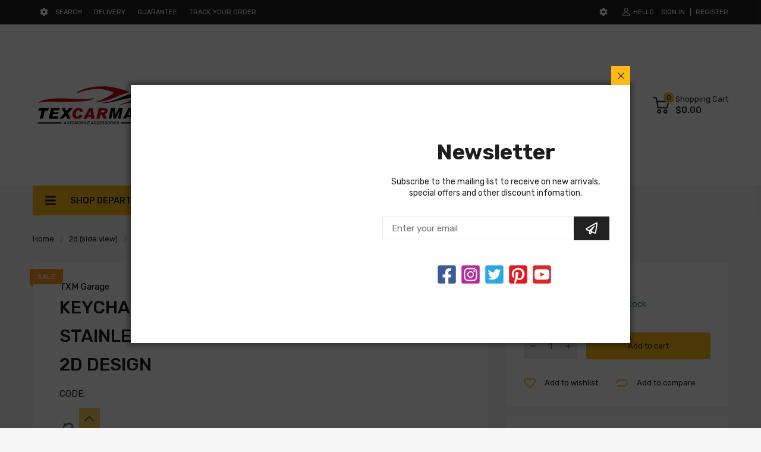

--- FILE ---
content_type: text/html; charset=utf-8
request_url: https://texcarmats.com/products/copy-of-keychain-for-nissan-teana-ii-j32-2008-2013-stainless-steel-key-ring-with-your-car-2d-design
body_size: 42744
content:
<!doctype html>
<html lang="en">
<head>
  <link rel="preconnect dns-prefetch" href="https://cdn.shopify.com">
  
  <link rel="preconnect dns-prefetch" href="https://fonts.googleapis.com" crossorigin>
  <link rel="preconnect dns-prefetch" href="https://fonts.gstatic.com" crossorigin>
  <link rel="preconnect dns-prefetch" href="https://texcarmats.com">
  <link rel="shortcut icon" type="image/x-icon" href="//texcarmats.com/cdn/shop/t/11/assets/favicon.png?v=95788700082087122361734071479">
  <link rel="canonical" href="https://texcarmats.com/products/copy-of-keychain-for-nissan-teana-ii-j32-2008-2013-stainless-steel-key-ring-with-your-car-2d-design">
  <meta charset="utf-8">
  <meta name="viewport" content="viewport-fit=cover, width=device-width,initial-scale=1, user-scalable=0"/>
  <meta name="google" content="notranslate">
  <meta name='HandheldFriendly' content='True'>
  <meta name='MobileOptimized' content='360'>
  <meta http-equiv="cleartype" content="on">
  <meta name="theme-color" content="#fdb819">
  <title>Keychain for Nissan Tiida I 4D 2004-2014 Stainless Steel Key Ring With &ndash; Texcarmats</title>

  
<meta name="description" content="Keychain with ring custom made car body designSuitable for Nissan Tiida I 4D 2004-2014 Material: 1.5 mm stainless steel Colour: polished steel (not painted!) Dimensions: app. size 60-65 mm x 20-25 mm (contact us for exact dimensions of exact keychain!)100% NEW AND HIGH QUALITY PRODUCTThese keychain is a perfect gift fo">


<meta name="author" content="Texcarmats">
<meta property="og:url" content="https://texcarmats.com/products/copy-of-keychain-for-nissan-teana-ii-j32-2008-2013-stainless-steel-key-ring-with-your-car-2d-design">
<meta property="og:site_name" content="Texcarmats">


  <meta property="og:type" content="product">
  <meta property="og:title" content="Keychain for Nissan Tiida I 4D 2004-2014 Stainless Steel Key Ring With Your Car 2d Design">
  
    <meta property="og:image" content="http://texcarmats.com/cdn/shop/files/1_f18bb9d8-e54f-42e7-bf62-2e5c5411e151_600x.jpg?v=1685457684">
    <meta property="og:image:secure_url" content="https://texcarmats.com/cdn/shop/files/1_f18bb9d8-e54f-42e7-bf62-2e5c5411e151_600x.jpg?v=1685457684">
    
  
    <meta property="og:image" content="http://texcarmats.com/cdn/shop/files/2_90f2287a-5097-4667-a4cb-e7014b5e85ca_600x.jpg?v=1685457684">
    <meta property="og:image:secure_url" content="https://texcarmats.com/cdn/shop/files/2_90f2287a-5097-4667-a4cb-e7014b5e85ca_600x.jpg?v=1685457684">
    
  
    <meta property="og:image" content="http://texcarmats.com/cdn/shop/files/3_23bcc3f6-d82e-4f83-83bd-d913d591e4d6_600x.jpg?v=1685457684">
    <meta property="og:image:secure_url" content="https://texcarmats.com/cdn/shop/files/3_23bcc3f6-d82e-4f83-83bd-d913d591e4d6_600x.jpg?v=1685457684">
    
  
  <meta property="og:price:amount" content="24.99">
  <meta property="og:price:currency" content="USD">


  <meta property="og:description" content="Keychain with ring custom made car body designSuitable for Nissan Tiida I 4D 2004-2014 Material: 1.5 mm stainless steel Colour: polished steel (not painted!) Dimensions: app. size 60-65 mm x 20-25 mm (contact us for exact dimensions of exact keychain!)100% NEW AND HIGH QUALITY PRODUCTThese keychain is a perfect gift fo">




<meta name="twitter:card" content="summary">

  <meta name="twitter:title" content="Keychain for Nissan Tiida I 4D 2004-2014 Stainless Steel Key Ring With Your Car 2d Design">
  <meta name="twitter:description" content="Keychain with ring custom made car body designSuitable for Nissan Tiida I 4D 2004-2014 Material: 1.5 mm stainless steel Colour: polished steel (not painted!) Dimensions: app. size 60-65 mm x 20-25 mm (contact us for exact dimensions of exact keychain!)100% NEW AND HIGH QUALITY PRODUCTThese keychain is a perfect gift for car owners &amp;amp; enthusiasts!">
  <meta name="twitter:image" content="https://texcarmats.com/cdn/shop/files/1_f18bb9d8-e54f-42e7-bf62-2e5c5411e151_240x.jpg?v=1685457684">
  <meta name="twitter:image:width" content="240">
  <meta name="twitter:image:height" content="240">


<!--===== Theme Font Family ===== --><script type="text/javascript">
		WebFontConfig = {
			google: {
				api: 'https://fonts.googleapis.com/css2',
				families: ["Rubik:wght@300;400;500;600;700;800;900&display=swap"] }
		};
	</script><script>
  /*
 * Copyright 2016 Small Batch, Inc.
 *
 * Licensed under the Apache License, Version 2.0 (the "License"); you may not
 * use this file except in compliance with the License. You may obtain a copy of
 * the License at
 *
 * http://www.apache.org/licenses/LICENSE-2.0
 *
 * Unless required by applicable law or agreed to in writing, software
 * distributed under the License is distributed on an "AS IS" BASIS, WITHOUT
 * WARRANTIES OR CONDITIONS OF ANY KIND, either express or implied. See the
 * License for the specific language governing permissions and limitations under
 * the License.
 */
/* Web Font Loader v1.6.26 - (c) Adobe Systems, Google. License: Apache 2.0 */(function(){function aa(a,b,c){return a.call.apply(a.bind,arguments)}function ba(a,b,c){if(!a)throw Error();if(2<arguments.length){var d=Array.prototype.slice.call(arguments,2);return function(){var c=Array.prototype.slice.call(arguments);Array.prototype.unshift.apply(c,d);return a.apply(b,c)}}return function(){return a.apply(b,arguments)}}function p(a,b,c){p=Function.prototype.bind&&-1!=Function.prototype.bind.toString().indexOf("native code")?aa:ba;return p.apply(null,arguments)}var q=Date.now||function(){return+new Date};function ca(a,b){this.a=a;this.m=b||a;this.c=this.m.document}var da=!!window.FontFace;function t(a,b,c,d){b=a.c.createElement(b);if(c)for(var e in c)c.hasOwnProperty(e)&&("style"==e?b.style.cssText=c[e]:b.setAttribute(e,c[e]));d&&b.appendChild(a.c.createTextNode(d));return b}function u(a,b,c){a=a.c.getElementsByTagName(b)[0];a||(a=document.documentElement);a.insertBefore(c,a.lastChild)}function v(a){a.parentNode&&a.parentNode.removeChild(a)}
function w(a,b,c){b=b||[];c=c||[];for(var d=a.className.split(/\s+/),e=0;e<b.length;e+=1){for(var f=!1,g=0;g<d.length;g+=1)if(b[e]===d[g]){f=!0;break}f||d.push(b[e])}b=[];for(e=0;e<d.length;e+=1){f=!1;for(g=0;g<c.length;g+=1)if(d[e]===c[g]){f=!0;break}f||b.push(d[e])}a.className=b.join(" ").replace(/\s+/g," ").replace(/^\s+|\s+$/,"")}function y(a,b){for(var c=a.className.split(/\s+/),d=0,e=c.length;d<e;d++)if(c[d]==b)return!0;return!1}
function z(a){if("string"===typeof a.f)return a.f;var b=a.m.location.protocol;"about:"==b&&(b=a.a.location.protocol);return"https:"==b?"https:":"http:"}function ea(a){return a.m.location.hostname||a.a.location.hostname}
function A(a,b,c){function d(){k&&e&&f&&(k(g),k=null)}b=t(a,"link",{rel:"stylesheet",href:b,media:"all"});var e=!1,f=!0,g=null,k=c||null;da?(b.onload=function(){e=!0;d()},b.onerror=function(){e=!0;g=Error("Stylesheet failed to load");d()}):setTimeout(function(){e=!0;d()},0);u(a,"head",b)}
function B(a,b,c,d){var e=a.c.getElementsByTagName("head")[0];if(e){var f=t(a,"script",{src:b}),g=!1;f.onload=f.onreadystatechange=function(){g||this.readyState&&"loaded"!=this.readyState&&"complete"!=this.readyState||(g=!0,c&&c(null),f.onload=f.onreadystatechange=null,"HEAD"==f.parentNode.tagName&&e.removeChild(f))};e.appendChild(f);setTimeout(function(){g||(g=!0,c&&c(Error("Script load timeout")))},d||5E3);return f}return null};function C(){this.a=0;this.c=null}function D(a){a.a++;return function(){a.a--;E(a)}}function F(a,b){a.c=b;E(a)}function E(a){0==a.a&&a.c&&(a.c(),a.c=null)};function G(a){this.a=a||"-"}G.prototype.c=function(a){for(var b=[],c=0;c<arguments.length;c++)b.push(arguments[c].replace(/[\W_]+/g,"").toLowerCase());return b.join(this.a)};function H(a,b){this.c=a;this.f=4;this.a="n";var c=(b||"n4").match(/^([nio])([1-9])$/i);c&&(this.a=c[1],this.f=parseInt(c[2],10))}function fa(a){return I(a)+" "+(a.f+"00")+" 300px "+J(a.c)}function J(a){var b=[];a=a.split(/,\s*/);for(var c=0;c<a.length;c++){var d=a[c].replace(/['"]/g,"");-1!=d.indexOf(" ")||/^\d/.test(d)?b.push("'"+d+"'"):b.push(d)}return b.join(",")}function K(a){return a.a+a.f}function I(a){var b="normal";"o"===a.a?b="oblique":"i"===a.a&&(b="italic");return b}
function ga(a){var b=4,c="n",d=null;a&&((d=a.match(/(normal|oblique|italic)/i))&&d[1]&&(c=d[1].substr(0,1).toLowerCase()),(d=a.match(/([1-9]00|normal|bold)/i))&&d[1]&&(/bold/i.test(d[1])?b=7:/[1-9]00/.test(d[1])&&(b=parseInt(d[1].substr(0,1),10))));return c+b};function ha(a,b){this.c=a;this.f=a.m.document.documentElement;this.h=b;this.a=new G("-");this.j=!1!==b.events;this.g=!1!==b.classes}function ia(a){a.g&&w(a.f,[a.a.c("wf","loading")]);L(a,"loading")}function M(a){if(a.g){var b=y(a.f,a.a.c("wf","active")),c=[],d=[a.a.c("wf","loading")];b||c.push(a.a.c("wf","inactive"));w(a.f,c,d)}L(a,"inactive")}function L(a,b,c){if(a.j&&a.h[b])if(c)a.h[b](c.c,K(c));else a.h[b]()};function ja(){this.c={}}function ka(a,b,c){var d=[],e;for(e in b)if(b.hasOwnProperty(e)){var f=a.c[e];f&&d.push(f(b[e],c))}return d};function N(a,b){this.c=a;this.f=b;this.a=t(this.c,"span",{"aria-hidden":"true"},this.f)}function O(a){u(a.c,"body",a.a)}function P(a){return"display:block;position:absolute;top:-9999px;left:-9999px;font-size:300px;width:auto;height:auto;line-height:normal;margin:0;padding:0;font-variant:normal;white-space:nowrap;font-family:"+J(a.c)+";"+("font-style:"+I(a)+";font-weight:"+(a.f+"00")+";")};function Q(a,b,c,d,e,f){this.g=a;this.j=b;this.a=d;this.c=c;this.f=e||3E3;this.h=f||void 0}Q.prototype.start=function(){var a=this.c.m.document,b=this,c=q(),d=new Promise(function(d,e){function k(){q()-c>=b.f?e():a.fonts.load(fa(b.a),b.h).then(function(a){1<=a.length?d():setTimeout(k,25)},function(){e()})}k()}),e=new Promise(function(a,d){setTimeout(d,b.f)});Promise.race([e,d]).then(function(){b.g(b.a)},function(){b.j(b.a)})};function R(a,b,c,d,e,f,g){this.v=a;this.B=b;this.c=c;this.a=d;this.s=g||"BESbswy";this.f={};this.w=e||3E3;this.u=f||null;this.o=this.j=this.h=this.g=null;this.g=new N(this.c,this.s);this.h=new N(this.c,this.s);this.j=new N(this.c,this.s);this.o=new N(this.c,this.s);a=new H(this.a.c+",serif",K(this.a));a=P(a);this.g.a.style.cssText=a;a=new H(this.a.c+",sans-serif",K(this.a));a=P(a);this.h.a.style.cssText=a;a=new H("serif",K(this.a));a=P(a);this.j.a.style.cssText=a;a=new H("sans-serif",K(this.a));a=
P(a);this.o.a.style.cssText=a;O(this.g);O(this.h);O(this.j);O(this.o)}var S={D:"serif",C:"sans-serif"},T=null;function U(){if(null===T){var a=/AppleWebKit\/([0-9]+)(?:\.([0-9]+))/.exec(window.navigator.userAgent);T=!!a&&(536>parseInt(a[1],10)||536===parseInt(a[1],10)&&11>=parseInt(a[2],10))}return T}R.prototype.start=function(){this.f.serif=this.j.a.offsetWidth;this.f["sans-serif"]=this.o.a.offsetWidth;this.A=q();la(this)};
function ma(a,b,c){for(var d in S)if(S.hasOwnProperty(d)&&b===a.f[S[d]]&&c===a.f[S[d]])return!0;return!1}function la(a){var b=a.g.a.offsetWidth,c=a.h.a.offsetWidth,d;(d=b===a.f.serif&&c===a.f["sans-serif"])||(d=U()&&ma(a,b,c));d?q()-a.A>=a.w?U()&&ma(a,b,c)&&(null===a.u||a.u.hasOwnProperty(a.a.c))?V(a,a.v):V(a,a.B):na(a):V(a,a.v)}function na(a){setTimeout(p(function(){la(this)},a),50)}function V(a,b){setTimeout(p(function(){v(this.g.a);v(this.h.a);v(this.j.a);v(this.o.a);b(this.a)},a),0)};function W(a,b,c){this.c=a;this.a=b;this.f=0;this.o=this.j=!1;this.s=c}var X=null;W.prototype.g=function(a){var b=this.a;b.g&&w(b.f,[b.a.c("wf",a.c,K(a).toString(),"active")],[b.a.c("wf",a.c,K(a).toString(),"loading"),b.a.c("wf",a.c,K(a).toString(),"inactive")]);L(b,"fontactive",a);this.o=!0;oa(this)};
W.prototype.h=function(a){var b=this.a;if(b.g){var c=y(b.f,b.a.c("wf",a.c,K(a).toString(),"active")),d=[],e=[b.a.c("wf",a.c,K(a).toString(),"loading")];c||d.push(b.a.c("wf",a.c,K(a).toString(),"inactive"));w(b.f,d,e)}L(b,"fontinactive",a);oa(this)};function oa(a){0==--a.f&&a.j&&(a.o?(a=a.a,a.g&&w(a.f,[a.a.c("wf","active")],[a.a.c("wf","loading"),a.a.c("wf","inactive")]),L(a,"active")):M(a.a))};function pa(a){this.j=a;this.a=new ja;this.h=0;this.f=this.g=!0}pa.prototype.load=function(a){this.c=new ca(this.j,a.context||this.j);this.g=!1!==a.events;this.f=!1!==a.classes;qa(this,new ha(this.c,a),a)};
function ra(a,b,c,d,e){var f=0==--a.h;(a.f||a.g)&&setTimeout(function(){var a=e||null,k=d||null||{};if(0===c.length&&f)M(b.a);else{b.f+=c.length;f&&(b.j=f);var h,m=[];for(h=0;h<c.length;h++){var l=c[h],n=k[l.c],r=b.a,x=l;r.g&&w(r.f,[r.a.c("wf",x.c,K(x).toString(),"loading")]);L(r,"fontloading",x);r=null;null===X&&(X=window.FontFace?(x=/Gecko.*Firefox\/(\d+)/.exec(window.navigator.userAgent))?42<parseInt(x[1],10):!0:!1);X?r=new Q(p(b.g,b),p(b.h,b),b.c,l,b.s,n):r=new R(p(b.g,b),p(b.h,b),b.c,l,b.s,a,
n);m.push(r)}for(h=0;h<m.length;h++)m[h].start()}},0)}function qa(a,b,c){var d=[],e=c.timeout;ia(b);var d=ka(a.a,c,a.c),f=new W(a.c,b,e);a.h=d.length;b=0;for(c=d.length;b<c;b++)d[b].load(function(b,d,c){ra(a,f,b,d,c)})};function sa(a,b){this.c=a;this.a=b}function ta(a,b,c){var d=z(a.c);a=(a.a.api||"fast.fonts.net/jsapi").replace(/^.*http(s?):(\/\/)?/,"");return d+"//"+a+"/"+b+".js"+(c?"?v="+c:"")}
sa.prototype.load=function(a){function b(){if(f["__mti_fntLst"+d]){var c=f["__mti_fntLst"+d](),e=[],h;if(c)for(var m=0;m<c.length;m++){var l=c[m].fontfamily;void 0!=c[m].fontStyle&&void 0!=c[m].fontWeight?(h=c[m].fontStyle+c[m].fontWeight,e.push(new H(l,h))):e.push(new H(l))}a(e)}else setTimeout(function(){b()},50)}var c=this,d=c.a.projectId,e=c.a.version;if(d){var f=c.c.m;B(this.c,ta(c,d,e),function(e){e?a([]):(f["__MonotypeConfiguration__"+d]=function(){return c.a},b())}).id="__MonotypeAPIScript__"+
d}else a([])};function ua(a,b){this.c=a;this.a=b}ua.prototype.load=function(a){var b,c,d=this.a.urls||[],e=this.a.families||[],f=this.a.testStrings||{},g=new C;b=0;for(c=d.length;b<c;b++)A(this.c,d[b],D(g));var k=[];b=0;for(c=e.length;b<c;b++)if(d=e[b].split(":"),d[1])for(var h=d[1].split(","),m=0;m<h.length;m+=1)k.push(new H(d[0],h[m]));else k.push(new H(d[0]));F(g,function(){a(k,f)})};function va(a,b,c){a?this.c=a:this.c=b+wa;this.a=[];this.f=[];this.g=c||""}var wa="//fonts.googleapis.com/css";function xa(a,b){for(var c=b.length,d=0;d<c;d++){var e=b[d].split(":");3==e.length&&a.f.push(e.pop());var f="";2==e.length&&""!=e[1]&&(f=":");a.a.push(e.join(f))}}
function ya(a){if(0==a.a.length)throw Error("No fonts to load!");if(-1!=a.c.indexOf("kit="))return a.c;for(var b=a.a.length,c=[],d=0;d<b;d++)c.push(a.a[d].replace(/ /g,"+"));b=a.c+"?family="+c.join("%7C");0<a.f.length&&(b+="&subset="+a.f.join(","));0<a.g.length&&(b+="&text="+encodeURIComponent(a.g));return b};function za(a){this.f=a;this.a=[];this.c={}}
var Aa={latin:"BESbswy","latin-ext":"\u00e7\u00f6\u00fc\u011f\u015f",cyrillic:"\u0439\u044f\u0416",greek:"\u03b1\u03b2\u03a3",khmer:"\u1780\u1781\u1782",Hanuman:"\u1780\u1781\u1782"},Ba={thin:"1",extralight:"2","extra-light":"2",ultralight:"2","ultra-light":"2",light:"3",regular:"4",book:"4",medium:"5","semi-bold":"6",semibold:"6","demi-bold":"6",demibold:"6",bold:"7","extra-bold":"8",extrabold:"8","ultra-bold":"8",ultrabold:"8",black:"9",heavy:"9",l:"3",r:"4",b:"7"},Ca={i:"i",italic:"i",n:"n",normal:"n"},
Da=/^(thin|(?:(?:extra|ultra)-?)?light|regular|book|medium|(?:(?:semi|demi|extra|ultra)-?)?bold|black|heavy|l|r|b|[1-9]00)?(n|i|normal|italic)?$/;
function Ea(a){for(var b=a.f.length,c=0;c<b;c++){var d=a.f[c].split(":"),e=d[0].replace(/\+/g," "),f=["n4"];if(2<=d.length){var g;var k=d[1];g=[];if(k)for(var k=k.split(","),h=k.length,m=0;m<h;m++){var l;l=k[m];if(l.match(/^[\w-]+$/)){var n=Da.exec(l.toLowerCase());if(null==n)l="";else{l=n[2];l=null==l||""==l?"n":Ca[l];n=n[1];if(null==n||""==n)n="4";else var r=Ba[n],n=r?r:isNaN(n)?"4":n.substr(0,1);l=[l,n].join("")}}else l="";l&&g.push(l)}0<g.length&&(f=g);3==d.length&&(d=d[2],g=[],d=d?d.split(","):
g,0<d.length&&(d=Aa[d[0]])&&(a.c[e]=d))}a.c[e]||(d=Aa[e])&&(a.c[e]=d);for(d=0;d<f.length;d+=1)a.a.push(new H(e,f[d]))}};function Fa(a,b){this.c=a;this.a=b}var Ga={Arimo:!0,Cousine:!0,Tinos:!0};Fa.prototype.load=function(a){var b=new C,c=this.c,d=new va(this.a.api,z(c),this.a.text),e=this.a.families;xa(d,e);var f=new za(e);Ea(f);A(c,ya(d),D(b));F(b,function(){a(f.a,f.c,Ga)})};function Ha(a,b){this.c=a;this.a=b}Ha.prototype.load=function(a){var b=this.a.id,c=this.c.m;b?B(this.c,(this.a.api||"https://use.typekit.net")+"/"+b+".js",function(b){if(b)a([]);else if(c.Typekit&&c.Typekit.config&&c.Typekit.config.fn){b=c.Typekit.config.fn;for(var e=[],f=0;f<b.length;f+=2)for(var g=b[f],k=b[f+1],h=0;h<k.length;h++)e.push(new H(g,k[h]));try{c.Typekit.load({events:!1,classes:!1,async:!0})}catch(m){}a(e)}},2E3):a([])};function Ia(a,b){this.c=a;this.f=b;this.a=[]}Ia.prototype.load=function(a){var b=this.f.id,c=this.c.m,d=this;b?(c.__webfontfontdeckmodule__||(c.__webfontfontdeckmodule__={}),c.__webfontfontdeckmodule__[b]=function(b,c){for(var g=0,k=c.fonts.length;g<k;++g){var h=c.fonts[g];d.a.push(new H(h.name,ga("font-weight:"+h.weight+";font-style:"+h.style)))}a(d.a)},B(this.c,z(this.c)+(this.f.api||"//f.fontdeck.com/s/css/js/")+ea(this.c)+"/"+b+".js",function(b){b&&a([])})):a([])};var Y=new pa(window);Y.a.c.custom=function(a,b){return new ua(b,a)};Y.a.c.fontdeck=function(a,b){return new Ia(b,a)};Y.a.c.monotype=function(a,b){return new sa(b,a)};Y.a.c.typekit=function(a,b){return new Ha(b,a)};Y.a.c.google=function(a,b){return new Fa(b,a)};var Z={load:p(Y.load,Y)};"function"===typeof define&&define.amd?define(function(){return Z}):"undefined"!==typeof module&&module.exports?module.exports=Z:(window.WebFont=Z,window.WebFontConfig&&Y.load(window.WebFontConfig));}());
</script><link href="//texcarmats.com/cdn/shop/t/11/assets/main_style.min.css?v=164769145995260629851734071479" rel="preload" as="style">
<link href="//texcarmats.com/cdn/shop/t/11/assets/header-content.min.css?v=129594933068836895901734071479" rel="preload" as="style">
<link href="//texcarmats.com/cdn/shop/t/11/assets/footer-content.min.css?v=172569630744999223961734071479" rel="preload" as="style"><link href="//texcarmats.com/cdn/shop/t/11/assets/product-page.min.css?v=66722519128575273511734071479" rel="preload" as="style"><link href="//texcarmats.com/cdn/shop/t/11/assets/lazysizes.min.js?v=25304090940066857651734071479" rel="preload" as="script">
<link href="//texcarmats.com/cdn/shop/t/11/assets/tiny-slider.min.js?v=83794718933834253901734071479" rel="preload" as="script">
<link href="//texcarmats.com/cdn/shop/t/11/assets/common.min.js?v=41597181869616315811734071479" rel="preload" as="script"><link href="//texcarmats.com/cdn/shop/t/11/assets/photoswipe.min.js?v=42722518446150578531734071479" rel="preload" as="script"><link href="//texcarmats.com/cdn/shop/t/11/assets/product-no-sb-page.min.js?v=91226048764166751031734071479" rel="preload" as="script"><script type="application/javascript">
  EventTarget.prototype.addEvent = EventTarget.prototype.addEventListener;
  EventTarget.prototype.removeEvent = EventTarget.prototype.removeEventListener;
  window.lazySizesConfig = window.lazySizesConfig || {};
  lazySizesConfig.loadMode = 1;
  lazySizesConfig.loadHidden = false;
</script><link href="//texcarmats.com/cdn/shop/t/11/assets/main_style.min.css?v=164769145995260629851734071479" rel="stylesheet" as="style">
<link href="//texcarmats.com/cdn/shop/t/11/assets/header-content.min.css?v=129594933068836895901734071479" rel="stylesheet" as="style">
<link href="//texcarmats.com/cdn/shop/t/11/assets/footer-content.min.css?v=172569630744999223961734071479" rel="stylesheet" as="style"><link href="//texcarmats.com/cdn/shop/t/11/assets/product-page.min.css?v=66722519128575273511734071479" rel="stylesheet" as="style">

<style>:root {
    --rtl-layout: false;
    --body-font-family: Rubik,sans-serif, open-sans-serif;
    --font-heading: Rubik,sans-serif, open-sans-serif;

    --heading-size-h1: 36px;
    --heading-size-h2: 30px;
    --heading-size-h3: 25px;
    --heading-size-h4: 18px;
    --heading-size-h5: 16px;
    --heading-size-h6: 14px;
    --heading-1-weight: 500;
    --heading-2-weight: 400;
    --heading-3-weight: 400;
    --heading-4-weight: 400;
    --heading-5-weight: 400;
    --heading-6-weight: 400;

    --header-bg-desk: ;
    --header-text-color-desk: ;
    --bg-cart-number: ;
    --icon-number-color: ;
    --header-bg-mobile: ;
    --header-text-color-mobile: ;

    --body-font-size: 15px;
    --body-font-weight: 400;
    --main-color: #fdb819;
    --main-text-color: #ffffff;
    --main-color-rgba: 253, 184, 25;
    --body-border-color: #ebebeb;
    --text-miscellaneous: #FFFFFF;
    --miscellaneous-color: #ffffff;
    --body-bg-color: #f6f6f6;
    --body-color: #1e1e1e;
    --body-second-color: #a9a9a9;
    --body-link: #000000;
    --border-radius-default: 42px;

    --sale-lb-cl: #ffffff;
    --sale-lb-bgcl: #ff9923;
    --hot-lb-cl: #ffffff;
    --hot-lb-bgcl: #f00000;
    --new-lb-cl: #ffffff;
    --new-lb-bgcl: #12a05c;

    --section-heading-cl: #1e1e1e;
    --section-heading-fw: 300;
    --section-heading-align: center;
    --section-subheading-cl: #a9a9a9;
    --section-subheading-fw: 400;

    --btn1-fw: 400;
    --btn1-cl: #212121;
    --btn1-bg-cl: #fdb819;
    --btn1-hover-cl: #ffffff;
    --btn1-hover-bg-cl: #ff9923;
    --btn1-border-width: 1;
    --btn1-border-cl: #fdb819;
    --btn1-hover-border-cl: #ff9923;

    --btn2-fw: 400;
    --btn2-cl: #ffffff;
    --btn2-bg-cl: #212121;
    --btn2-hover-cl: #ffffff;
    --btn2-hover-bg-cl: #ffa800;
    --btn2-border-width: 1;
    --btn2-border-cl: #212121;
    --btn2-hover-border-cl: #ffa800;

    --btn3-fw: 500;
    --btn3-cl: #ffffff;
    --btn3-bg-cl: #12a05c;
    --btn3-hover-cl: #ffffff;
    --btn3-hover-bg-cl: #12a05c;
    --btn3-border-width: 1;
    --btn3-border-cl: #12a05c;
    --btn3-hover-border-cl: #12a05c;

    --price-color: #000000;
    --price-compare-color: #a9a9a9;
    --price-sale-color: #ff9923;
    --rating-star-color: #ff9923;
    --rating-star-empty-color: #a9a9a9;

    --footer-bg: ;
    --footer-text-cl: ;

    --color-second: #626262;

    --product-item-name: 17px;
    --product-item-price: 20px;

    --body-14: 14px;

    --breadcrumb-color-1: #212121;
    --breadcrumb-color-2: #a9a9a9;

    --bg-white: #ffffff;
    --gutter-xlg: 40px;
    --gutter-lg: 30px;
    --gutter-md: 25px;
    --gutter-sm: 20px;
    --gutter-xs: 15px;
    --gutter-xxs: 10px;
  }
</style>


<style data-shopify>.slider-container:not(.slider-initialized) {
    overflow: hidden;
    white-space: nowrap;
  }
  .slider-container:not(.slider-initialized) .slider-item {
    display: inline-block;
    vertical-align: top;
    white-space: normal;
  }
  .slider-item:not(.no-lazy).lazyload {
    display: none !important;
  }
  .slider-item:not(.no-lazy).lazyloaded {
    display: inline-block !important;
  }
  .slider-item:not(.no-lazy) .lazyload {
    display: none !important;
  }
  .slider-item:not(.no-lazy) .lazyloaded {
    display: inline-block !important;
  }
  .slider-item:not(.no-lazy).tns-slide-active .lazyload {
    display: inline-block !important;
  }
  .slider-item:not(.no-lazy).tns-slide-active {
    display: inline-block !important;
  }
  .visibility-hidden {
    visibility: hidden;
  }
  .position-relative {
    position: relative !important;
  }
  .cursor-pointer{
    cursor: pointer
  }.product-status .in-stock,.product-status .out-stock{display: none;}
    .product-status[data-status='1'] .in-stock{display: block;}
    .product-status[data-status='0'] .out-stock{display: block;}
    
    
    
    
    
    
    
     .section_title-wrapper {margin:0 0 30px 0;
            
            
            
            }
    
    
    
    
    
    
    
     .section_title-text-1 {font-size:26px;line-height:60px;
            
            
            
            }@media screen and (max-width: 991px){ .section_title-text-1 {font-size:24px;
            
            
            
            } }@media screen and (max-width: 767px){ .section_title-text-1 {font-size:20px;line-height:25px;
            
            
            
            }}
    
    
    
    
    
    
    
     .section_title-text-2 {font-size:24px;line-height:35px;
            
            
            
            }.custom-color[data-custom-color="white"],.custom-color[data-custom-color="white"] a{
          color: #fff;
        }.custom-color[data-custom-color="black"],.custom-color[data-custom-color="black"] a{
          color: #000;
        }.custom-color[data-custom-color="red"],.custom-color[data-custom-color="red"] a{
          color: #FF0000;
        }.custom-color[data-custom-color="yellow"],.custom-color[data-custom-color="yellow"] a{
          color: #ffff00;
        }.custom-color[data-custom-color="pink"],.custom-color[data-custom-color="pink"] a{
          color: #FFC0CB;
        }.custom-color[data-custom-color="purple"],.custom-color[data-custom-color="purple"] a{
          color: #800080;
        }.custom-color[data-custom-color="green"],.custom-color[data-custom-color="green"] a{
          color: #00ff00;
        }.custom-color[data-custom-color="blue"],.custom-color[data-custom-color="blue"] a{
          color: #0000FF;
        }.custom-color[data-custom-color="gold"],.custom-color[data-custom-color="gold"] a{
          color: #FFD700;
        }.custom-color[data-custom-color="grey"],.custom-color[data-custom-color="grey"] a{
          color: #808080;
        }.custom-color[data-custom-color="orange"],.custom-color[data-custom-color="orange"] a{
          color: #FFA500;
        }.custom-color[data-custom-color="beige"],.custom-color[data-custom-color="beige"] a{
          color: #f5f5dc;
        }.mega-menu-item .product-card_action{
    display: none;
  }

  
    
    
    
    
    
    
    
    
    
    
    
    
    
    
    
    
    
    
    
    
    
    
    
    
    
    
    
    
    
    
    
    
    
    
    
    
    
    
    
    </style><script type="application/javascript">
  window.theme = Object.assign( window.theme || {}, {product: {"id":7633679319196,"title":"Keychain for Nissan Tiida I 4D 2004-2014 Stainless Steel Key Ring With Your Car 2d Design","handle":"copy-of-keychain-for-nissan-teana-ii-j32-2008-2013-stainless-steel-key-ring-with-your-car-2d-design","description":"\u003cspan style=\"text-decoration: underline;\" data-mce-style=\"text-decoration: underline;\"\u003e\u003cstrong\u003eKeychain with ring custom made car body design\u003c\/strong\u003e\u003c\/span\u003e\u003cbr data-mce-fragment=\"1\"\u003e\u003cbr data-mce-fragment=\"1\"\u003eSuitable for Nissan Tiida I 4D 2004-2014 \u003cbr data-mce-fragment=\"1\"\u003eMaterial: 1.5 mm stainless steel \u003cbr data-mce-fragment=\"1\"\u003eColour: polished steel (not painted!) \u003cbr data-mce-fragment=\"1\"\u003eDimensions: app. size 60-65 mm x 20-25 mm \u003cbr\u003e(contact us for exact dimensions of exact keychain!)\u003cbr data-mce-fragment=\"1\"\u003e\u003cbr data-mce-fragment=\"1\"\u003e100% NEW AND HIGH QUALITY PRODUCT\u003cbr data-mce-fragment=\"1\"\u003e\u003cbr data-mce-fragment=\"1\"\u003eThese keychain is a perfect gift for car owners \u0026amp; enthusiasts!","published_at":"2023-05-30T10:41:45-04:00","created_at":"2023-05-30T10:40:50-04:00","vendor":"TXM Garage","type":"Keychains","tags":["2d","auto","car","car accessories","gift","keychain","keyring","nissan","side view","stainless steel","Tiida","tunning"],"price":2499,"price_min":2499,"price_max":2499,"available":true,"price_varies":false,"compare_at_price":2999,"compare_at_price_min":2999,"compare_at_price_max":2999,"compare_at_price_varies":false,"variants":[{"id":42505992339612,"title":"Default Title","option1":"Default Title","option2":null,"option3":null,"sku":"","requires_shipping":true,"taxable":false,"featured_image":null,"available":true,"name":"Keychain for Nissan Tiida I 4D 2004-2014 Stainless Steel Key Ring With Your Car 2d Design","public_title":null,"options":["Default Title"],"price":2499,"weight":60,"compare_at_price":2999,"inventory_management":null,"barcode":"","requires_selling_plan":false,"selling_plan_allocations":[]}],"images":["\/\/texcarmats.com\/cdn\/shop\/files\/1_f18bb9d8-e54f-42e7-bf62-2e5c5411e151.jpg?v=1685457684","\/\/texcarmats.com\/cdn\/shop\/files\/2_90f2287a-5097-4667-a4cb-e7014b5e85ca.jpg?v=1685457684","\/\/texcarmats.com\/cdn\/shop\/files\/3_23bcc3f6-d82e-4f83-83bd-d913d591e4d6.jpg?v=1685457684","\/\/texcarmats.com\/cdn\/shop\/files\/4_a5ba987e-2d28-4634-82a2-c26cdedac3b5.jpg?v=1685457684","\/\/texcarmats.com\/cdn\/shop\/files\/5_45b398e4-1cbb-4a22-9da5-9554c9b795b8.jpg?v=1685457684","\/\/texcarmats.com\/cdn\/shop\/files\/6_e925fce7-bc17-421b-9d5b-2411634fd120.jpg?v=1685457685"],"featured_image":"\/\/texcarmats.com\/cdn\/shop\/files\/1_f18bb9d8-e54f-42e7-bf62-2e5c5411e151.jpg?v=1685457684","options":["Title"],"media":[{"alt":null,"id":28503258628252,"position":1,"preview_image":{"aspect_ratio":1.502,"height":999,"width":1500,"src":"\/\/texcarmats.com\/cdn\/shop\/files\/1_f18bb9d8-e54f-42e7-bf62-2e5c5411e151.jpg?v=1685457684"},"aspect_ratio":1.502,"height":999,"media_type":"image","src":"\/\/texcarmats.com\/cdn\/shop\/files\/1_f18bb9d8-e54f-42e7-bf62-2e5c5411e151.jpg?v=1685457684","width":1500},{"alt":null,"id":28503258661020,"position":2,"preview_image":{"aspect_ratio":1.502,"height":999,"width":1500,"src":"\/\/texcarmats.com\/cdn\/shop\/files\/2_90f2287a-5097-4667-a4cb-e7014b5e85ca.jpg?v=1685457684"},"aspect_ratio":1.502,"height":999,"media_type":"image","src":"\/\/texcarmats.com\/cdn\/shop\/files\/2_90f2287a-5097-4667-a4cb-e7014b5e85ca.jpg?v=1685457684","width":1500},{"alt":null,"id":28503258693788,"position":3,"preview_image":{"aspect_ratio":1.502,"height":999,"width":1500,"src":"\/\/texcarmats.com\/cdn\/shop\/files\/3_23bcc3f6-d82e-4f83-83bd-d913d591e4d6.jpg?v=1685457684"},"aspect_ratio":1.502,"height":999,"media_type":"image","src":"\/\/texcarmats.com\/cdn\/shop\/files\/3_23bcc3f6-d82e-4f83-83bd-d913d591e4d6.jpg?v=1685457684","width":1500},{"alt":null,"id":28503258726556,"position":4,"preview_image":{"aspect_ratio":1.502,"height":999,"width":1500,"src":"\/\/texcarmats.com\/cdn\/shop\/files\/4_a5ba987e-2d28-4634-82a2-c26cdedac3b5.jpg?v=1685457684"},"aspect_ratio":1.502,"height":999,"media_type":"image","src":"\/\/texcarmats.com\/cdn\/shop\/files\/4_a5ba987e-2d28-4634-82a2-c26cdedac3b5.jpg?v=1685457684","width":1500},{"alt":null,"id":28503258759324,"position":5,"preview_image":{"aspect_ratio":1.5,"height":1000,"width":1500,"src":"\/\/texcarmats.com\/cdn\/shop\/files\/5_45b398e4-1cbb-4a22-9da5-9554c9b795b8.jpg?v=1685457684"},"aspect_ratio":1.5,"height":1000,"media_type":"image","src":"\/\/texcarmats.com\/cdn\/shop\/files\/5_45b398e4-1cbb-4a22-9da5-9554c9b795b8.jpg?v=1685457684","width":1500},{"alt":null,"id":28503258792092,"position":6,"preview_image":{"aspect_ratio":1.5,"height":1000,"width":1500,"src":"\/\/texcarmats.com\/cdn\/shop\/files\/6_e925fce7-bc17-421b-9d5b-2411634fd120.jpg?v=1685457685"},"aspect_ratio":1.5,"height":1000,"media_type":"image","src":"\/\/texcarmats.com\/cdn\/shop\/files\/6_e925fce7-bc17-421b-9d5b-2411634fd120.jpg?v=1685457685","width":1500}],"requires_selling_plan":false,"selling_plan_groups":[],"content":"\u003cspan style=\"text-decoration: underline;\" data-mce-style=\"text-decoration: underline;\"\u003e\u003cstrong\u003eKeychain with ring custom made car body design\u003c\/strong\u003e\u003c\/span\u003e\u003cbr data-mce-fragment=\"1\"\u003e\u003cbr data-mce-fragment=\"1\"\u003eSuitable for Nissan Tiida I 4D 2004-2014 \u003cbr data-mce-fragment=\"1\"\u003eMaterial: 1.5 mm stainless steel \u003cbr data-mce-fragment=\"1\"\u003eColour: polished steel (not painted!) \u003cbr data-mce-fragment=\"1\"\u003eDimensions: app. size 60-65 mm x 20-25 mm \u003cbr\u003e(contact us for exact dimensions of exact keychain!)\u003cbr data-mce-fragment=\"1\"\u003e\u003cbr data-mce-fragment=\"1\"\u003e100% NEW AND HIGH QUALITY PRODUCT\u003cbr data-mce-fragment=\"1\"\u003e\u003cbr data-mce-fragment=\"1\"\u003eThese keychain is a perfect gift for car owners \u0026amp; enthusiasts!"},routes: {
      rootUrl: "/",
      searchUrl: "/search",
      collectionAllUrl: "/collections/all",
      collectionsUrl: "/collections",
      cartAdd: "/cart/add.js",
      cartGet: "/cart.js",
      cartChange: "/cart/change.js",
      cartUpdate: "/cart/update.js",
      cartClear: "/cart/clear.js"
    },
    settings: {
      currencies:{
        enable: true
      },
      language: {
        enable: true
      },
      shop: {
        reviewApp: "shopify"
      },
      header: {
        sticky: true,
        style: 1,
        enableMainMegaMenu: true,
      },
      cart: {
        type: "drawer",
      },
      search: {
        limit: 10,
        type: "product,page,article,collection",
        urlParams: "&resources[type]=product,page,article,collection&resources[limit]=10&resources[options][unavailable_products]=show"
      },
    },
    template: "product",
    strings: {
      klaviyoSuccess: "We just sent you an email to confirm your subscription. To finish signing up, please click the confirmation link in the email.",
      soldOut: "Sold out",
      item: "Item",
      items: "Items",
      tags: "Tagged &quot;{{tags}}&quot;",
      page: "Page {{page}}",
      shopName: "Texcarmats",
      cartNumber: "There are {{count}} item in your cart.",
      cartNumbers: "There are {{count}} items in your cart.",
      cart: {
        drawer: {
          quantity: "Qty"
        }
      },
      shipping: {
        oneResult: "There is one shipping rate available for {{address}}",
        manyResults: "There are {{results_total}} shipping rates available for {{address}}, starting at {{rate_first}}.",
        notResult: "We do not ship to this destination.",
        resultItem: "{{name}} at {{price}}",
        missingCountry: "Please select a country",
        missingZip: "Please enter Zip/Postal Code",
      }
    },
    currency: {
      type: "shopify",
      current: "USD",
      pattern: "money_format",
      symbol: "$",
      format: "${{amount}}",
    },
    search: {
      "config" : {
        "resources[type]": "product,page,article,collection",
        "resources[limit]": "10",
        "resources[options][unavailable_products]": "show"
      },
      strings : {
        product: "Product",
        article: "Translation missing: en.general.search.article",
        collection: "Translation missing: en.general.search.collection",
        page: "Translation missing: en.general.search.page",
      }
    },
    assets: {
      cartNotify: "//texcarmats.com/cdn/shop/t/11/assets/cart-notify.js?v=83652386042740941541734071479",
      search: "//texcarmats.com/cdn/shop/t/11/assets/search.js?v=26676481297287081011734071479",
      collectionFilter: "//texcarmats.com/cdn/shop/t/11/assets/filter.js?v=32376789603313402691734071479",
      currenciesUrl: "//texcarmats.com/cdn/shop/t/11/assets/currencies.js?v=20630227280741804421734071479",
      currenciesRateUrl: "https://texcarmats.com/services/javascripts/currencies.js",
      defaultImage: "//texcarmats.com/cdn/shop/t/11/assets/default-image.jpg?v=43200675857319925701734071479",
    }
  });

  (() => {
    let arr = [
      "//texcarmats.com/cdn/shop/t/11/assets/lazysizes.min.js?v=25304090940066857651734071479",
      "//texcarmats.com/cdn/shop/t/11/assets/tiny-slider.min.js?v=83794718933834253901734071479",
      "//texcarmats.com/cdn/shop/t/11/assets/common.min.js?v=41597181869616315811734071479","//texcarmats.com/cdn/shop/t/11/assets/photoswipe.min.js?v=42722518446150578531734071479","//texcarmats.com/cdn/shop/t/11/assets/product-no-sb-page.min.js?v=91226048764166751031734071479",];
    document.addEvent('DOMContentLoaded',async () => {

      for (const url of arr) {
        await new Promise((reslove, rejcet) => {
          let script = document.createElement("script");
          script.src = url;
          script.defer = true;
          script.onload = () => {reslove(1);};
          document.body.append(script);
        })
      }
    }, {once: true});
    window.addEvent('load', () => {
      [
        "//texcarmats.com/cdn/shop/t/11/assets/cart-notify.min.js?v=20934318704016197491734071479",
        "//texcarmats.com/cdn/shop/t/11/assets/search.min.js?v=92666862508071919721734071479","//texcarmats.com/cdn/shop/t/11/assets/currencies.js?v=20630227280741804421734071479",
          "https://texcarmats.com/services/javascripts/currencies.js",].forEach( url => {
        let link = document.createElement("link");
        link.as = "script";
        link.href = url;
        link.rel = "preload";
        document.head.append(link);
      });
    })
  })();
</script>



<script>window.performance && window.performance.mark && window.performance.mark('shopify.content_for_header.start');</script><meta name="facebook-domain-verification" content="wn9zwu3cpsigizny6cspurkivdjvh1">
<meta name="google-site-verification" content="HJq7iVTHrNzNGgRLTyYGe9IkyuSUuJ326JSR8B8ytwg">
<meta id="shopify-digital-wallet" name="shopify-digital-wallet" content="/52751138972/digital_wallets/dialog">
<meta name="shopify-checkout-api-token" content="eca3d6a5270126df9a94d9cf2dcc1e21">
<meta id="in-context-paypal-metadata" data-shop-id="52751138972" data-venmo-supported="false" data-environment="production" data-locale="en_US" data-paypal-v4="true" data-currency="USD">
<link rel="alternate" hreflang="x-default" href="https://texcarmats.com/products/copy-of-keychain-for-nissan-teana-ii-j32-2008-2013-stainless-steel-key-ring-with-your-car-2d-design">
<link rel="alternate" hreflang="en" href="https://texcarmats.com/products/copy-of-keychain-for-nissan-teana-ii-j32-2008-2013-stainless-steel-key-ring-with-your-car-2d-design">
<link rel="alternate" hreflang="fr" href="https://texcarmats.com/fr/products/copy-of-keychain-for-nissan-teana-ii-j32-2008-2013-stainless-steel-key-ring-with-your-car-2d-design">
<link rel="alternate" hreflang="de" href="https://texcarmats.com/de/products/copy-of-keychain-for-nissan-teana-ii-j32-2008-2013-stainless-steel-key-ring-with-your-car-2d-design">
<link rel="alternate" hreflang="it" href="https://texcarmats.com/it/products/copy-of-keychain-for-nissan-teana-ii-j32-2008-2013-stainless-steel-key-ring-with-your-car-2d-design">
<link rel="alternate" hreflang="es" href="https://texcarmats.com/es/products/copy-of-keychain-for-nissan-teana-ii-j32-2008-2013-stainless-steel-key-ring-with-your-car-2d-design">
<link rel="alternate" hreflang="uk" href="https://texcarmats.com/uk/products/copy-of-keychain-for-nissan-teana-ii-j32-2008-2013-stainless-steel-key-ring-with-your-car-2d-design">
<link rel="alternate" hreflang="en-CA" href="https://texcarmats.com/en-ca/products/copy-of-keychain-for-nissan-teana-ii-j32-2008-2013-stainless-steel-key-ring-with-your-car-2d-design">
<link rel="alternate" type="application/json+oembed" href="https://texcarmats.com/products/copy-of-keychain-for-nissan-teana-ii-j32-2008-2013-stainless-steel-key-ring-with-your-car-2d-design.oembed">
<script async="async" src="/checkouts/internal/preloads.js?locale=en-US"></script>
<script id="shopify-features" type="application/json">{"accessToken":"eca3d6a5270126df9a94d9cf2dcc1e21","betas":["rich-media-storefront-analytics"],"domain":"texcarmats.com","predictiveSearch":true,"shopId":52751138972,"locale":"en"}</script>
<script>var Shopify = Shopify || {};
Shopify.shop = "txm-garage.myshopify.com";
Shopify.locale = "en";
Shopify.currency = {"active":"USD","rate":"1.0"};
Shopify.country = "US";
Shopify.theme = {"name":"[DEV] Chromium - 13\/12\/2024","id":139740414108,"schema_name":"Chromium Theme","schema_version":"3.0","theme_store_id":null,"role":"main"};
Shopify.theme.handle = "null";
Shopify.theme.style = {"id":null,"handle":null};
Shopify.cdnHost = "texcarmats.com/cdn";
Shopify.routes = Shopify.routes || {};
Shopify.routes.root = "/";</script>
<script type="module">!function(o){(o.Shopify=o.Shopify||{}).modules=!0}(window);</script>
<script>!function(o){function n(){var o=[];function n(){o.push(Array.prototype.slice.apply(arguments))}return n.q=o,n}var t=o.Shopify=o.Shopify||{};t.loadFeatures=n(),t.autoloadFeatures=n()}(window);</script>
<script id="shop-js-analytics" type="application/json">{"pageType":"product"}</script>
<script defer="defer" async type="module" src="//texcarmats.com/cdn/shopifycloud/shop-js/modules/v2/client.init-shop-cart-sync_BT-GjEfc.en.esm.js"></script>
<script defer="defer" async type="module" src="//texcarmats.com/cdn/shopifycloud/shop-js/modules/v2/chunk.common_D58fp_Oc.esm.js"></script>
<script defer="defer" async type="module" src="//texcarmats.com/cdn/shopifycloud/shop-js/modules/v2/chunk.modal_xMitdFEc.esm.js"></script>
<script type="module">
  await import("//texcarmats.com/cdn/shopifycloud/shop-js/modules/v2/client.init-shop-cart-sync_BT-GjEfc.en.esm.js");
await import("//texcarmats.com/cdn/shopifycloud/shop-js/modules/v2/chunk.common_D58fp_Oc.esm.js");
await import("//texcarmats.com/cdn/shopifycloud/shop-js/modules/v2/chunk.modal_xMitdFEc.esm.js");

  window.Shopify.SignInWithShop?.initShopCartSync?.({"fedCMEnabled":true,"windoidEnabled":true});

</script>
<script id="__st">var __st={"a":52751138972,"offset":-18000,"reqid":"ab190fd2-c9f8-4758-be04-81e6fd4e2ecc-1769339715","pageurl":"texcarmats.com\/products\/copy-of-keychain-for-nissan-teana-ii-j32-2008-2013-stainless-steel-key-ring-with-your-car-2d-design","u":"e8485a285969","p":"product","rtyp":"product","rid":7633679319196};</script>
<script>window.ShopifyPaypalV4VisibilityTracking = true;</script>
<script id="captcha-bootstrap">!function(){'use strict';const t='contact',e='account',n='new_comment',o=[[t,t],['blogs',n],['comments',n],[t,'customer']],c=[[e,'customer_login'],[e,'guest_login'],[e,'recover_customer_password'],[e,'create_customer']],r=t=>t.map((([t,e])=>`form[action*='/${t}']:not([data-nocaptcha='true']) input[name='form_type'][value='${e}']`)).join(','),a=t=>()=>t?[...document.querySelectorAll(t)].map((t=>t.form)):[];function s(){const t=[...o],e=r(t);return a(e)}const i='password',u='form_key',d=['recaptcha-v3-token','g-recaptcha-response','h-captcha-response',i],f=()=>{try{return window.sessionStorage}catch{return}},m='__shopify_v',_=t=>t.elements[u];function p(t,e,n=!1){try{const o=window.sessionStorage,c=JSON.parse(o.getItem(e)),{data:r}=function(t){const{data:e,action:n}=t;return t[m]||n?{data:e,action:n}:{data:t,action:n}}(c);for(const[e,n]of Object.entries(r))t.elements[e]&&(t.elements[e].value=n);n&&o.removeItem(e)}catch(o){console.error('form repopulation failed',{error:o})}}const l='form_type',E='cptcha';function T(t){t.dataset[E]=!0}const w=window,h=w.document,L='Shopify',v='ce_forms',y='captcha';let A=!1;((t,e)=>{const n=(g='f06e6c50-85a8-45c8-87d0-21a2b65856fe',I='https://cdn.shopify.com/shopifycloud/storefront-forms-hcaptcha/ce_storefront_forms_captcha_hcaptcha.v1.5.2.iife.js',D={infoText:'Protected by hCaptcha',privacyText:'Privacy',termsText:'Terms'},(t,e,n)=>{const o=w[L][v],c=o.bindForm;if(c)return c(t,g,e,D).then(n);var r;o.q.push([[t,g,e,D],n]),r=I,A||(h.body.append(Object.assign(h.createElement('script'),{id:'captcha-provider',async:!0,src:r})),A=!0)});var g,I,D;w[L]=w[L]||{},w[L][v]=w[L][v]||{},w[L][v].q=[],w[L][y]=w[L][y]||{},w[L][y].protect=function(t,e){n(t,void 0,e),T(t)},Object.freeze(w[L][y]),function(t,e,n,w,h,L){const[v,y,A,g]=function(t,e,n){const i=e?o:[],u=t?c:[],d=[...i,...u],f=r(d),m=r(i),_=r(d.filter((([t,e])=>n.includes(e))));return[a(f),a(m),a(_),s()]}(w,h,L),I=t=>{const e=t.target;return e instanceof HTMLFormElement?e:e&&e.form},D=t=>v().includes(t);t.addEventListener('submit',(t=>{const e=I(t);if(!e)return;const n=D(e)&&!e.dataset.hcaptchaBound&&!e.dataset.recaptchaBound,o=_(e),c=g().includes(e)&&(!o||!o.value);(n||c)&&t.preventDefault(),c&&!n&&(function(t){try{if(!f())return;!function(t){const e=f();if(!e)return;const n=_(t);if(!n)return;const o=n.value;o&&e.removeItem(o)}(t);const e=Array.from(Array(32),(()=>Math.random().toString(36)[2])).join('');!function(t,e){_(t)||t.append(Object.assign(document.createElement('input'),{type:'hidden',name:u})),t.elements[u].value=e}(t,e),function(t,e){const n=f();if(!n)return;const o=[...t.querySelectorAll(`input[type='${i}']`)].map((({name:t})=>t)),c=[...d,...o],r={};for(const[a,s]of new FormData(t).entries())c.includes(a)||(r[a]=s);n.setItem(e,JSON.stringify({[m]:1,action:t.action,data:r}))}(t,e)}catch(e){console.error('failed to persist form',e)}}(e),e.submit())}));const S=(t,e)=>{t&&!t.dataset[E]&&(n(t,e.some((e=>e===t))),T(t))};for(const o of['focusin','change'])t.addEventListener(o,(t=>{const e=I(t);D(e)&&S(e,y())}));const B=e.get('form_key'),M=e.get(l),P=B&&M;t.addEventListener('DOMContentLoaded',(()=>{const t=y();if(P)for(const e of t)e.elements[l].value===M&&p(e,B);[...new Set([...A(),...v().filter((t=>'true'===t.dataset.shopifyCaptcha))])].forEach((e=>S(e,t)))}))}(h,new URLSearchParams(w.location.search),n,t,e,['guest_login'])})(!0,!0)}();</script>
<script integrity="sha256-4kQ18oKyAcykRKYeNunJcIwy7WH5gtpwJnB7kiuLZ1E=" data-source-attribution="shopify.loadfeatures" defer="defer" src="//texcarmats.com/cdn/shopifycloud/storefront/assets/storefront/load_feature-a0a9edcb.js" crossorigin="anonymous"></script>
<script data-source-attribution="shopify.dynamic_checkout.dynamic.init">var Shopify=Shopify||{};Shopify.PaymentButton=Shopify.PaymentButton||{isStorefrontPortableWallets:!0,init:function(){window.Shopify.PaymentButton.init=function(){};var t=document.createElement("script");t.src="https://texcarmats.com/cdn/shopifycloud/portable-wallets/latest/portable-wallets.en.js",t.type="module",document.head.appendChild(t)}};
</script>
<script data-source-attribution="shopify.dynamic_checkout.buyer_consent">
  function portableWalletsHideBuyerConsent(e){var t=document.getElementById("shopify-buyer-consent"),n=document.getElementById("shopify-subscription-policy-button");t&&n&&(t.classList.add("hidden"),t.setAttribute("aria-hidden","true"),n.removeEventListener("click",e))}function portableWalletsShowBuyerConsent(e){var t=document.getElementById("shopify-buyer-consent"),n=document.getElementById("shopify-subscription-policy-button");t&&n&&(t.classList.remove("hidden"),t.removeAttribute("aria-hidden"),n.addEventListener("click",e))}window.Shopify?.PaymentButton&&(window.Shopify.PaymentButton.hideBuyerConsent=portableWalletsHideBuyerConsent,window.Shopify.PaymentButton.showBuyerConsent=portableWalletsShowBuyerConsent);
</script>
<script data-source-attribution="shopify.dynamic_checkout.cart.bootstrap">document.addEventListener("DOMContentLoaded",(function(){function t(){return document.querySelector("shopify-accelerated-checkout-cart, shopify-accelerated-checkout")}if(t())Shopify.PaymentButton.init();else{new MutationObserver((function(e,n){t()&&(Shopify.PaymentButton.init(),n.disconnect())})).observe(document.body,{childList:!0,subtree:!0})}}));
</script>
<link id="shopify-accelerated-checkout-styles" rel="stylesheet" media="screen" href="https://texcarmats.com/cdn/shopifycloud/portable-wallets/latest/accelerated-checkout-backwards-compat.css" crossorigin="anonymous">
<style id="shopify-accelerated-checkout-cart">
        #shopify-buyer-consent {
  margin-top: 1em;
  display: inline-block;
  width: 100%;
}

#shopify-buyer-consent.hidden {
  display: none;
}

#shopify-subscription-policy-button {
  background: none;
  border: none;
  padding: 0;
  text-decoration: underline;
  font-size: inherit;
  cursor: pointer;
}

#shopify-subscription-policy-button::before {
  box-shadow: none;
}

      </style>

<script>window.performance && window.performance.mark && window.performance.mark('shopify.content_for_header.end');</script>
<link href="https://monorail-edge.shopifysvc.com" rel="dns-prefetch">
<script>(function(){if ("sendBeacon" in navigator && "performance" in window) {try {var session_token_from_headers = performance.getEntriesByType('navigation')[0].serverTiming.find(x => x.name == '_s').description;} catch {var session_token_from_headers = undefined;}var session_cookie_matches = document.cookie.match(/_shopify_s=([^;]*)/);var session_token_from_cookie = session_cookie_matches && session_cookie_matches.length === 2 ? session_cookie_matches[1] : "";var session_token = session_token_from_headers || session_token_from_cookie || "";function handle_abandonment_event(e) {var entries = performance.getEntries().filter(function(entry) {return /monorail-edge.shopifysvc.com/.test(entry.name);});if (!window.abandonment_tracked && entries.length === 0) {window.abandonment_tracked = true;var currentMs = Date.now();var navigation_start = performance.timing.navigationStart;var payload = {shop_id: 52751138972,url: window.location.href,navigation_start,duration: currentMs - navigation_start,session_token,page_type: "product"};window.navigator.sendBeacon("https://monorail-edge.shopifysvc.com/v1/produce", JSON.stringify({schema_id: "online_store_buyer_site_abandonment/1.1",payload: payload,metadata: {event_created_at_ms: currentMs,event_sent_at_ms: currentMs}}));}}window.addEventListener('pagehide', handle_abandonment_event);}}());</script>
<script id="web-pixels-manager-setup">(function e(e,d,r,n,o){if(void 0===o&&(o={}),!Boolean(null===(a=null===(i=window.Shopify)||void 0===i?void 0:i.analytics)||void 0===a?void 0:a.replayQueue)){var i,a;window.Shopify=window.Shopify||{};var t=window.Shopify;t.analytics=t.analytics||{};var s=t.analytics;s.replayQueue=[],s.publish=function(e,d,r){return s.replayQueue.push([e,d,r]),!0};try{self.performance.mark("wpm:start")}catch(e){}var l=function(){var e={modern:/Edge?\/(1{2}[4-9]|1[2-9]\d|[2-9]\d{2}|\d{4,})\.\d+(\.\d+|)|Firefox\/(1{2}[4-9]|1[2-9]\d|[2-9]\d{2}|\d{4,})\.\d+(\.\d+|)|Chrom(ium|e)\/(9{2}|\d{3,})\.\d+(\.\d+|)|(Maci|X1{2}).+ Version\/(15\.\d+|(1[6-9]|[2-9]\d|\d{3,})\.\d+)([,.]\d+|)( \(\w+\)|)( Mobile\/\w+|) Safari\/|Chrome.+OPR\/(9{2}|\d{3,})\.\d+\.\d+|(CPU[ +]OS|iPhone[ +]OS|CPU[ +]iPhone|CPU IPhone OS|CPU iPad OS)[ +]+(15[._]\d+|(1[6-9]|[2-9]\d|\d{3,})[._]\d+)([._]\d+|)|Android:?[ /-](13[3-9]|1[4-9]\d|[2-9]\d{2}|\d{4,})(\.\d+|)(\.\d+|)|Android.+Firefox\/(13[5-9]|1[4-9]\d|[2-9]\d{2}|\d{4,})\.\d+(\.\d+|)|Android.+Chrom(ium|e)\/(13[3-9]|1[4-9]\d|[2-9]\d{2}|\d{4,})\.\d+(\.\d+|)|SamsungBrowser\/([2-9]\d|\d{3,})\.\d+/,legacy:/Edge?\/(1[6-9]|[2-9]\d|\d{3,})\.\d+(\.\d+|)|Firefox\/(5[4-9]|[6-9]\d|\d{3,})\.\d+(\.\d+|)|Chrom(ium|e)\/(5[1-9]|[6-9]\d|\d{3,})\.\d+(\.\d+|)([\d.]+$|.*Safari\/(?![\d.]+ Edge\/[\d.]+$))|(Maci|X1{2}).+ Version\/(10\.\d+|(1[1-9]|[2-9]\d|\d{3,})\.\d+)([,.]\d+|)( \(\w+\)|)( Mobile\/\w+|) Safari\/|Chrome.+OPR\/(3[89]|[4-9]\d|\d{3,})\.\d+\.\d+|(CPU[ +]OS|iPhone[ +]OS|CPU[ +]iPhone|CPU IPhone OS|CPU iPad OS)[ +]+(10[._]\d+|(1[1-9]|[2-9]\d|\d{3,})[._]\d+)([._]\d+|)|Android:?[ /-](13[3-9]|1[4-9]\d|[2-9]\d{2}|\d{4,})(\.\d+|)(\.\d+|)|Mobile Safari.+OPR\/([89]\d|\d{3,})\.\d+\.\d+|Android.+Firefox\/(13[5-9]|1[4-9]\d|[2-9]\d{2}|\d{4,})\.\d+(\.\d+|)|Android.+Chrom(ium|e)\/(13[3-9]|1[4-9]\d|[2-9]\d{2}|\d{4,})\.\d+(\.\d+|)|Android.+(UC? ?Browser|UCWEB|U3)[ /]?(15\.([5-9]|\d{2,})|(1[6-9]|[2-9]\d|\d{3,})\.\d+)\.\d+|SamsungBrowser\/(5\.\d+|([6-9]|\d{2,})\.\d+)|Android.+MQ{2}Browser\/(14(\.(9|\d{2,})|)|(1[5-9]|[2-9]\d|\d{3,})(\.\d+|))(\.\d+|)|K[Aa][Ii]OS\/(3\.\d+|([4-9]|\d{2,})\.\d+)(\.\d+|)/},d=e.modern,r=e.legacy,n=navigator.userAgent;return n.match(d)?"modern":n.match(r)?"legacy":"unknown"}(),u="modern"===l?"modern":"legacy",c=(null!=n?n:{modern:"",legacy:""})[u],f=function(e){return[e.baseUrl,"/wpm","/b",e.hashVersion,"modern"===e.buildTarget?"m":"l",".js"].join("")}({baseUrl:d,hashVersion:r,buildTarget:u}),m=function(e){var d=e.version,r=e.bundleTarget,n=e.surface,o=e.pageUrl,i=e.monorailEndpoint;return{emit:function(e){var a=e.status,t=e.errorMsg,s=(new Date).getTime(),l=JSON.stringify({metadata:{event_sent_at_ms:s},events:[{schema_id:"web_pixels_manager_load/3.1",payload:{version:d,bundle_target:r,page_url:o,status:a,surface:n,error_msg:t},metadata:{event_created_at_ms:s}}]});if(!i)return console&&console.warn&&console.warn("[Web Pixels Manager] No Monorail endpoint provided, skipping logging."),!1;try{return self.navigator.sendBeacon.bind(self.navigator)(i,l)}catch(e){}var u=new XMLHttpRequest;try{return u.open("POST",i,!0),u.setRequestHeader("Content-Type","text/plain"),u.send(l),!0}catch(e){return console&&console.warn&&console.warn("[Web Pixels Manager] Got an unhandled error while logging to Monorail."),!1}}}}({version:r,bundleTarget:l,surface:e.surface,pageUrl:self.location.href,monorailEndpoint:e.monorailEndpoint});try{o.browserTarget=l,function(e){var d=e.src,r=e.async,n=void 0===r||r,o=e.onload,i=e.onerror,a=e.sri,t=e.scriptDataAttributes,s=void 0===t?{}:t,l=document.createElement("script"),u=document.querySelector("head"),c=document.querySelector("body");if(l.async=n,l.src=d,a&&(l.integrity=a,l.crossOrigin="anonymous"),s)for(var f in s)if(Object.prototype.hasOwnProperty.call(s,f))try{l.dataset[f]=s[f]}catch(e){}if(o&&l.addEventListener("load",o),i&&l.addEventListener("error",i),u)u.appendChild(l);else{if(!c)throw new Error("Did not find a head or body element to append the script");c.appendChild(l)}}({src:f,async:!0,onload:function(){if(!function(){var e,d;return Boolean(null===(d=null===(e=window.Shopify)||void 0===e?void 0:e.analytics)||void 0===d?void 0:d.initialized)}()){var d=window.webPixelsManager.init(e)||void 0;if(d){var r=window.Shopify.analytics;r.replayQueue.forEach((function(e){var r=e[0],n=e[1],o=e[2];d.publishCustomEvent(r,n,o)})),r.replayQueue=[],r.publish=d.publishCustomEvent,r.visitor=d.visitor,r.initialized=!0}}},onerror:function(){return m.emit({status:"failed",errorMsg:"".concat(f," has failed to load")})},sri:function(e){var d=/^sha384-[A-Za-z0-9+/=]+$/;return"string"==typeof e&&d.test(e)}(c)?c:"",scriptDataAttributes:o}),m.emit({status:"loading"})}catch(e){m.emit({status:"failed",errorMsg:(null==e?void 0:e.message)||"Unknown error"})}}})({shopId: 52751138972,storefrontBaseUrl: "https://texcarmats.com",extensionsBaseUrl: "https://extensions.shopifycdn.com/cdn/shopifycloud/web-pixels-manager",monorailEndpoint: "https://monorail-edge.shopifysvc.com/unstable/produce_batch",surface: "storefront-renderer",enabledBetaFlags: ["2dca8a86"],webPixelsConfigList: [{"id":"656769180","configuration":"{\"config\":\"{\\\"pixel_id\\\":\\\"GT-KVFLFFLR\\\",\\\"target_country\\\":\\\"US\\\",\\\"gtag_events\\\":[{\\\"type\\\":\\\"purchase\\\",\\\"action_label\\\":\\\"MC-N244JTX2R8\\\"},{\\\"type\\\":\\\"page_view\\\",\\\"action_label\\\":\\\"MC-N244JTX2R8\\\"},{\\\"type\\\":\\\"view_item\\\",\\\"action_label\\\":\\\"MC-N244JTX2R8\\\"}],\\\"enable_monitoring_mode\\\":false}\"}","eventPayloadVersion":"v1","runtimeContext":"OPEN","scriptVersion":"b2a88bafab3e21179ed38636efcd8a93","type":"APP","apiClientId":1780363,"privacyPurposes":[],"dataSharingAdjustments":{"protectedCustomerApprovalScopes":["read_customer_address","read_customer_email","read_customer_name","read_customer_personal_data","read_customer_phone"]}},{"id":"135463068","configuration":"{\"pixel_id\":\"510838650197776\",\"pixel_type\":\"facebook_pixel\",\"metaapp_system_user_token\":\"-\"}","eventPayloadVersion":"v1","runtimeContext":"OPEN","scriptVersion":"ca16bc87fe92b6042fbaa3acc2fbdaa6","type":"APP","apiClientId":2329312,"privacyPurposes":["ANALYTICS","MARKETING","SALE_OF_DATA"],"dataSharingAdjustments":{"protectedCustomerApprovalScopes":["read_customer_address","read_customer_email","read_customer_name","read_customer_personal_data","read_customer_phone"]}},{"id":"shopify-app-pixel","configuration":"{}","eventPayloadVersion":"v1","runtimeContext":"STRICT","scriptVersion":"0450","apiClientId":"shopify-pixel","type":"APP","privacyPurposes":["ANALYTICS","MARKETING"]},{"id":"shopify-custom-pixel","eventPayloadVersion":"v1","runtimeContext":"LAX","scriptVersion":"0450","apiClientId":"shopify-pixel","type":"CUSTOM","privacyPurposes":["ANALYTICS","MARKETING"]}],isMerchantRequest: false,initData: {"shop":{"name":"Texcarmats","paymentSettings":{"currencyCode":"USD"},"myshopifyDomain":"txm-garage.myshopify.com","countryCode":"UA","storefrontUrl":"https:\/\/texcarmats.com"},"customer":null,"cart":null,"checkout":null,"productVariants":[{"price":{"amount":24.99,"currencyCode":"USD"},"product":{"title":"Keychain for Nissan Tiida I 4D 2004-2014 Stainless Steel Key Ring With Your Car 2d Design","vendor":"TXM Garage","id":"7633679319196","untranslatedTitle":"Keychain for Nissan Tiida I 4D 2004-2014 Stainless Steel Key Ring With Your Car 2d Design","url":"\/products\/copy-of-keychain-for-nissan-teana-ii-j32-2008-2013-stainless-steel-key-ring-with-your-car-2d-design","type":"Keychains"},"id":"42505992339612","image":{"src":"\/\/texcarmats.com\/cdn\/shop\/files\/1_f18bb9d8-e54f-42e7-bf62-2e5c5411e151.jpg?v=1685457684"},"sku":"","title":"Default Title","untranslatedTitle":"Default Title"}],"purchasingCompany":null},},"https://texcarmats.com/cdn","fcfee988w5aeb613cpc8e4bc33m6693e112",{"modern":"","legacy":""},{"shopId":"52751138972","storefrontBaseUrl":"https:\/\/texcarmats.com","extensionBaseUrl":"https:\/\/extensions.shopifycdn.com\/cdn\/shopifycloud\/web-pixels-manager","surface":"storefront-renderer","enabledBetaFlags":"[\"2dca8a86\"]","isMerchantRequest":"false","hashVersion":"fcfee988w5aeb613cpc8e4bc33m6693e112","publish":"custom","events":"[[\"page_viewed\",{}],[\"product_viewed\",{\"productVariant\":{\"price\":{\"amount\":24.99,\"currencyCode\":\"USD\"},\"product\":{\"title\":\"Keychain for Nissan Tiida I 4D 2004-2014 Stainless Steel Key Ring With Your Car 2d Design\",\"vendor\":\"TXM Garage\",\"id\":\"7633679319196\",\"untranslatedTitle\":\"Keychain for Nissan Tiida I 4D 2004-2014 Stainless Steel Key Ring With Your Car 2d Design\",\"url\":\"\/products\/copy-of-keychain-for-nissan-teana-ii-j32-2008-2013-stainless-steel-key-ring-with-your-car-2d-design\",\"type\":\"Keychains\"},\"id\":\"42505992339612\",\"image\":{\"src\":\"\/\/texcarmats.com\/cdn\/shop\/files\/1_f18bb9d8-e54f-42e7-bf62-2e5c5411e151.jpg?v=1685457684\"},\"sku\":\"\",\"title\":\"Default Title\",\"untranslatedTitle\":\"Default Title\"}}]]"});</script><script>
  window.ShopifyAnalytics = window.ShopifyAnalytics || {};
  window.ShopifyAnalytics.meta = window.ShopifyAnalytics.meta || {};
  window.ShopifyAnalytics.meta.currency = 'USD';
  var meta = {"product":{"id":7633679319196,"gid":"gid:\/\/shopify\/Product\/7633679319196","vendor":"TXM Garage","type":"Keychains","handle":"copy-of-keychain-for-nissan-teana-ii-j32-2008-2013-stainless-steel-key-ring-with-your-car-2d-design","variants":[{"id":42505992339612,"price":2499,"name":"Keychain for Nissan Tiida I 4D 2004-2014 Stainless Steel Key Ring With Your Car 2d Design","public_title":null,"sku":""}],"remote":false},"page":{"pageType":"product","resourceType":"product","resourceId":7633679319196,"requestId":"ab190fd2-c9f8-4758-be04-81e6fd4e2ecc-1769339715"}};
  for (var attr in meta) {
    window.ShopifyAnalytics.meta[attr] = meta[attr];
  }
</script>
<script class="analytics">
  (function () {
    var customDocumentWrite = function(content) {
      var jquery = null;

      if (window.jQuery) {
        jquery = window.jQuery;
      } else if (window.Checkout && window.Checkout.$) {
        jquery = window.Checkout.$;
      }

      if (jquery) {
        jquery('body').append(content);
      }
    };

    var hasLoggedConversion = function(token) {
      if (token) {
        return document.cookie.indexOf('loggedConversion=' + token) !== -1;
      }
      return false;
    }

    var setCookieIfConversion = function(token) {
      if (token) {
        var twoMonthsFromNow = new Date(Date.now());
        twoMonthsFromNow.setMonth(twoMonthsFromNow.getMonth() + 2);

        document.cookie = 'loggedConversion=' + token + '; expires=' + twoMonthsFromNow;
      }
    }

    var trekkie = window.ShopifyAnalytics.lib = window.trekkie = window.trekkie || [];
    if (trekkie.integrations) {
      return;
    }
    trekkie.methods = [
      'identify',
      'page',
      'ready',
      'track',
      'trackForm',
      'trackLink'
    ];
    trekkie.factory = function(method) {
      return function() {
        var args = Array.prototype.slice.call(arguments);
        args.unshift(method);
        trekkie.push(args);
        return trekkie;
      };
    };
    for (var i = 0; i < trekkie.methods.length; i++) {
      var key = trekkie.methods[i];
      trekkie[key] = trekkie.factory(key);
    }
    trekkie.load = function(config) {
      trekkie.config = config || {};
      trekkie.config.initialDocumentCookie = document.cookie;
      var first = document.getElementsByTagName('script')[0];
      var script = document.createElement('script');
      script.type = 'text/javascript';
      script.onerror = function(e) {
        var scriptFallback = document.createElement('script');
        scriptFallback.type = 'text/javascript';
        scriptFallback.onerror = function(error) {
                var Monorail = {
      produce: function produce(monorailDomain, schemaId, payload) {
        var currentMs = new Date().getTime();
        var event = {
          schema_id: schemaId,
          payload: payload,
          metadata: {
            event_created_at_ms: currentMs,
            event_sent_at_ms: currentMs
          }
        };
        return Monorail.sendRequest("https://" + monorailDomain + "/v1/produce", JSON.stringify(event));
      },
      sendRequest: function sendRequest(endpointUrl, payload) {
        // Try the sendBeacon API
        if (window && window.navigator && typeof window.navigator.sendBeacon === 'function' && typeof window.Blob === 'function' && !Monorail.isIos12()) {
          var blobData = new window.Blob([payload], {
            type: 'text/plain'
          });

          if (window.navigator.sendBeacon(endpointUrl, blobData)) {
            return true;
          } // sendBeacon was not successful

        } // XHR beacon

        var xhr = new XMLHttpRequest();

        try {
          xhr.open('POST', endpointUrl);
          xhr.setRequestHeader('Content-Type', 'text/plain');
          xhr.send(payload);
        } catch (e) {
          console.log(e);
        }

        return false;
      },
      isIos12: function isIos12() {
        return window.navigator.userAgent.lastIndexOf('iPhone; CPU iPhone OS 12_') !== -1 || window.navigator.userAgent.lastIndexOf('iPad; CPU OS 12_') !== -1;
      }
    };
    Monorail.produce('monorail-edge.shopifysvc.com',
      'trekkie_storefront_load_errors/1.1',
      {shop_id: 52751138972,
      theme_id: 139740414108,
      app_name: "storefront",
      context_url: window.location.href,
      source_url: "//texcarmats.com/cdn/s/trekkie.storefront.8d95595f799fbf7e1d32231b9a28fd43b70c67d3.min.js"});

        };
        scriptFallback.async = true;
        scriptFallback.src = '//texcarmats.com/cdn/s/trekkie.storefront.8d95595f799fbf7e1d32231b9a28fd43b70c67d3.min.js';
        first.parentNode.insertBefore(scriptFallback, first);
      };
      script.async = true;
      script.src = '//texcarmats.com/cdn/s/trekkie.storefront.8d95595f799fbf7e1d32231b9a28fd43b70c67d3.min.js';
      first.parentNode.insertBefore(script, first);
    };
    trekkie.load(
      {"Trekkie":{"appName":"storefront","development":false,"defaultAttributes":{"shopId":52751138972,"isMerchantRequest":null,"themeId":139740414108,"themeCityHash":"15598513608387463317","contentLanguage":"en","currency":"USD","eventMetadataId":"eea197bb-1e1b-4dd6-94ed-b9c546c9e464"},"isServerSideCookieWritingEnabled":true,"monorailRegion":"shop_domain","enabledBetaFlags":["65f19447"]},"Session Attribution":{},"S2S":{"facebookCapiEnabled":true,"source":"trekkie-storefront-renderer","apiClientId":580111}}
    );

    var loaded = false;
    trekkie.ready(function() {
      if (loaded) return;
      loaded = true;

      window.ShopifyAnalytics.lib = window.trekkie;

      var originalDocumentWrite = document.write;
      document.write = customDocumentWrite;
      try { window.ShopifyAnalytics.merchantGoogleAnalytics.call(this); } catch(error) {};
      document.write = originalDocumentWrite;

      window.ShopifyAnalytics.lib.page(null,{"pageType":"product","resourceType":"product","resourceId":7633679319196,"requestId":"ab190fd2-c9f8-4758-be04-81e6fd4e2ecc-1769339715","shopifyEmitted":true});

      var match = window.location.pathname.match(/checkouts\/(.+)\/(thank_you|post_purchase)/)
      var token = match? match[1]: undefined;
      if (!hasLoggedConversion(token)) {
        setCookieIfConversion(token);
        window.ShopifyAnalytics.lib.track("Viewed Product",{"currency":"USD","variantId":42505992339612,"productId":7633679319196,"productGid":"gid:\/\/shopify\/Product\/7633679319196","name":"Keychain for Nissan Tiida I 4D 2004-2014 Stainless Steel Key Ring With Your Car 2d Design","price":"24.99","sku":"","brand":"TXM Garage","variant":null,"category":"Keychains","nonInteraction":true,"remote":false},undefined,undefined,{"shopifyEmitted":true});
      window.ShopifyAnalytics.lib.track("monorail:\/\/trekkie_storefront_viewed_product\/1.1",{"currency":"USD","variantId":42505992339612,"productId":7633679319196,"productGid":"gid:\/\/shopify\/Product\/7633679319196","name":"Keychain for Nissan Tiida I 4D 2004-2014 Stainless Steel Key Ring With Your Car 2d Design","price":"24.99","sku":"","brand":"TXM Garage","variant":null,"category":"Keychains","nonInteraction":true,"remote":false,"referer":"https:\/\/texcarmats.com\/products\/copy-of-keychain-for-nissan-teana-ii-j32-2008-2013-stainless-steel-key-ring-with-your-car-2d-design"});
      }
    });


        var eventsListenerScript = document.createElement('script');
        eventsListenerScript.async = true;
        eventsListenerScript.src = "//texcarmats.com/cdn/shopifycloud/storefront/assets/shop_events_listener-3da45d37.js";
        document.getElementsByTagName('head')[0].appendChild(eventsListenerScript);

})();</script>
<script
  defer
  src="https://texcarmats.com/cdn/shopifycloud/perf-kit/shopify-perf-kit-3.0.4.min.js"
  data-application="storefront-renderer"
  data-shop-id="52751138972"
  data-render-region="gcp-us-east1"
  data-page-type="product"
  data-theme-instance-id="139740414108"
  data-theme-name="Chromium Theme"
  data-theme-version="3.0"
  data-monorail-region="shop_domain"
  data-resource-timing-sampling-rate="10"
  data-shs="true"
  data-shs-beacon="true"
  data-shs-export-with-fetch="true"
  data-shs-logs-sample-rate="1"
  data-shs-beacon-endpoint="https://texcarmats.com/api/collect"
></script>
</head><body class=" template-product-no-sidebar page-layout-boxed" data-template="product" data-suffix=""><svg xmlnsxlink="http://www.w3.org/2000/svg" style="display:none;">
  <symbol id="svg-setting">
    <path fill="currentColor" d="M487.4 315.7l-42.6-24.6c4.3-23.2 4.3-47 0-70.2l42.6-24.6c4.9-2.8 7.1-8.6 5.5-14-11.1-35.6-30-67.8-54.7-94.6-3.8-4.1-10-5.1-14.8-2.3L380.8 110c-17.9-15.4-38.5-27.3-60.8-35.1V25.8c0-5.6-3.9-10.5-9.4-11.7-36.7-8.2-74.3-7.8-109.2 0-5.5 1.2-9.4 6.1-9.4 11.7V75c-22.2 7.9-42.8 19.8-60.8 35.1L88.7 85.5c-4.9-2.8-11-1.9-14.8 2.3-24.7 26.7-43.6 58.9-54.7 94.6-1.7 5.4.6 11.2 5.5 14L67.3 221c-4.3 23.2-4.3 47 0 70.2l-42.6 24.6c-4.9 2.8-7.1 8.6-5.5 14 11.1 35.6 30 67.8 54.7 94.6 3.8 4.1 10 5.1 14.8 2.3l42.6-24.6c17.9 15.4 38.5 27.3 60.8 35.1v49.2c0 5.6 3.9 10.5 9.4 11.7 36.7 8.2 74.3 7.8 109.2 0 5.5-1.2 9.4-6.1 9.4-11.7v-49.2c22.2-7.9 42.8-19.8 60.8-35.1l42.6 24.6c4.9 2.8 11 1.9 14.8-2.3 24.7-26.7 43.6-58.9 54.7-94.6 1.5-5.5-.7-11.3-5.6-14.1zM256 336c-44.1 0-80-35.9-80-80s35.9-80 80-80 80 35.9 80 80-35.9 80-80 80z"></path>
  </symbol>
  <symbol id="svg-loading">
    <circle cx="84" cy="50" r="10" fill="#000000"><animate attributeName="r" repeatCount="indefinite" dur="0.25s" calcMode="spline" keyTimes="0;1" values="10;0" keySplines="0 0.5 0.5 1" begin="0s"></animate><animate attributeName="fill" repeatCount="indefinite" dur="1s" calcMode="discrete" keyTimes="0;0.25;0.5;0.75;1" values="#000000;#000000;#000000;#000000;#000000" begin="0s"></animate></circle><circle cx="16" cy="50" r="10" fill="#000000"><animate attributeName="r" repeatCount="indefinite" dur="1s" calcMode="spline" keyTimes="0;0.25;0.5;0.75;1" values="0;0;10;10;10" keySplines="0 0.5 0.5 1;0 0.5 0.5 1;0 0.5 0.5 1;0 0.5 0.5 1" begin="0s"></animate><animate attributeName="cx" repeatCount="indefinite" dur="1s" calcMode="spline" keyTimes="0;0.25;0.5;0.75;1" values="16;16;16;50;84" keySplines="0 0.5 0.5 1;0 0.5 0.5 1;0 0.5 0.5 1;0 0.5 0.5 1" begin="0s"></animate></circle><circle cx="50" cy="50" r="10" fill="#000000"><animate attributeName="r" repeatCount="indefinite" dur="1s" calcMode="spline" keyTimes="0;0.25;0.5;0.75;1" values="0;0;10;10;10" keySplines="0 0.5 0.5 1;0 0.5 0.5 1;0 0.5 0.5 1;0 0.5 0.5 1" begin="-0.25s"></animate><animate attributeName="cx" repeatCount="indefinite" dur="1s" calcMode="spline" keyTimes="0;0.25;0.5;0.75;1" values="16;16;16;50;84" keySplines="0 0.5 0.5 1;0 0.5 0.5 1;0 0.5 0.5 1;0 0.5 0.5 1" begin="-0.25s"></animate></circle><circle cx="84" cy="50" r="10" fill="#000000"><animate attributeName="r" repeatCount="indefinite" dur="1s" calcMode="spline" keyTimes="0;0.25;0.5;0.75;1" values="0;0;10;10;10" keySplines="0 0.5 0.5 1;0 0.5 0.5 1;0 0.5 0.5 1;0 0.5 0.5 1" begin="-0.5s"></animate><animate attributeName="cx" repeatCount="indefinite" dur="1s" calcMode="spline" keyTimes="0;0.25;0.5;0.75;1" values="16;16;16;50;84" keySplines="0 0.5 0.5 1;0 0.5 0.5 1;0 0.5 0.5 1;0 0.5 0.5 1" begin="-0.5s"></animate></circle><circle cx="16" cy="50" r="10" fill="#000000"><animate attributeName="r" repeatCount="indefinite" dur="1s" calcMode="spline" keyTimes="0;0.25;0.5;0.75;1" values="0;0;10;10;10" keySplines="0 0.5 0.5 1;0 0.5 0.5 1;0 0.5 0.5 1;0 0.5 0.5 1" begin="-0.75s"></animate><animate attributeName="cx" repeatCount="indefinite" dur="1s" calcMode="spline" keyTimes="0;0.25;0.5;0.75;1" values="16;16;16;50;84" keySplines="0 0.5 0.5 1;0 0.5 0.5 1;0 0.5 0.5 1;0 0.5 0.5 1" begin="-0.75s"></animate></circle>
  </symbol>
  <symbol id="svg-angle-down">
    <path fill="currentColor" d="M505.755,123.592c-8.341-8.341-21.824-8.341-30.165,0L256.005,343.176L36.421,123.592c-8.341-8.341-21.824-8.341-30.165,0s-8.341,21.824,0,30.165l234.667,234.667c4.16,4.16,9.621,6.251,15.083,6.251c5.462,0,10.923-2.091,15.083-6.251l234.667-234.667C514.096,145.416,514.096,131.933,505.755,123.592z"/>
  </symbol>
  <symbol id="svg-cart">
    <path fill="currentColor" d="M194.59,382.711c-35.646,0-64.646,29-64.646,64.646s29,64.646,64.646,64.646c35.646,0,64.646-29,64.646-64.646S230.235,382.711,194.59,382.711z M194.59,473.215c-14.261,0-25.858-11.597-25.858-25.858c0-14.261,11.597-25.858,25.858-25.858c14.254,0,25.858,11.597,25.858,25.858C220.448,461.617,208.851,473.215,194.59,473.215z"/><path fill="currentColor" d="M385.941,382.711c-35.646,0-64.646,29-64.646,64.646s29,64.646,64.646,64.646c35.646,0,64.646-29,64.646-64.646S421.587,382.711,385.941,382.711z M385.941,473.215c-14.261,0-25.858-11.597-25.858-25.858c0-14.261,11.597-25.858,25.858-25.858c14.261,0,25.858,11.597,25.858,25.858C411.799,461.617,400.202,473.215,385.941,473.215z"/><path fill="currentColor" d="M498.088,126.274c-3.685-4.629-9.27-7.324-15.179-7.324H143.326l-17.629-89.095c-1.545-7.803-7.699-13.873-15.528-15.308L32.594,0.325C22.038-1.621,11.953,5.368,10.02,15.905s5.042,20.641,15.58,22.574l64.607,11.843l56.914,287.667c1.797,9.083,9.768,15.631,19.025,15.631h271.512c9.031,0,16.86-6.225,18.896-15.037l45.252-195.876C503.137,136.947,501.767,130.896,498.088,126.274z M422.233,314.833H182.074l-31.075-157.089h307.519L422.233,314.833z"/>
  </symbol>
  <symbol id="svg-angle-right">
    <path fill="currentColor" d="M183.189,111.816L74.892,3.555c-4.752-4.74-12.451-4.74-17.215,0c-4.752,4.74-4.752,12.439,0,17.179l99.707,99.671l-99.695,99.671c-4.752,4.74-4.752,12.439,0,17.191c4.752,4.74,12.463,4.74,17.215,0l108.297-108.261C187.881,124.315,187.881,116.495,183.189,111.816z"/>
  </symbol>
</svg>
<header class="header" id="header" data-section-id="header-container" data-section-type="header-container"><section id="shopify-section-announcement-bar" class="shopify-section"><div class="announcement-bar d-noned-md-blockd-lg-block" id="section-announcement-bar" data-section-type="announcement-bar" data-section-id="announcement-bar">
    <div class="container"><div class="wrapper d-grid"><div class="annoubar-column block-1602581264007 d-flexd-md-flexd-lg-flex" ><div class="annoubar-item" ><div class="currency-with-language">
                        <a href="#" onclick="document.dispatchEvent(new CustomEvent('open-modal-currencies-languages'));return false" class="js-currency-with-language">
                          <svg width="32" height="32" aria-hidden="true" focusable="false" data-prefix="fas" data-icon="cog" class="svg-setting" role="img" xmlns="http://www.w3.org/2000/svg" viewBox="0 0 512 512">
			<use xlink:href="#svg-setting">
		</svg>
                        </a>
                      </div></div><div class="annoubar-item" >
                      <ul class="menu-list"><li><a href="/search">Search</a></li><li><a href="/pages/shipping-and-refund">Delivery</a></li><li><a href="/pages/guarantee">Guarantee</a></li><li><a href="https://www.17track.net/en">Track your order</a></li></ul>
                    </div></div><div class="annoubar-column block-1602584455236 d-noned-md-flexd-lg-flex" ><div class="annoubar-item" ><div class="currency-with-language">
                        <a href="#" onclick="document.dispatchEvent(new CustomEvent('open-modal-currencies-languages'));return false" class="js-currency-with-language">
                          <svg width="32" height="32" aria-hidden="true" focusable="false" data-prefix="fas" data-icon="cog" class="svg-setting" role="img" xmlns="http://www.w3.org/2000/svg" viewBox="0 0 512 512">
			<use xlink:href="#svg-setting">
		</svg>
                        </a>
                      </div></div><div class="annoubar-item" ><div class="account"><a href="#" onclick="return false">
                            <svg class="svg-user" width="24" height="24" version="1.1" id="Capa_1" xmlns="http://www.w3.org/2000/svg" xmlns:xlink="http://www.w3.org/1999/xlink" x="0px" y="0px"viewBox="0 0 512 512" style="enable-background:new 0 0 512 512;" xml:space="preserve"><path d="M256,288.389c-153.837,0-238.56,72.776-238.56,204.925c0,10.321,8.365,18.686,18.686,18.686h439.747c10.321,0,18.686-8.365,18.686-18.686C494.56,361.172,409.837,288.389,256,288.389z M55.492,474.628c7.35-98.806,74.713-148.866,200.508-148.866s193.159,50.06,200.515,148.866H55.492z"/><path d="M256,0c-70.665,0-123.951,54.358-123.951,126.437c0,74.19,55.604,134.54,123.951,134.54s123.951-60.35,123.951-134.534C379.951,54.358,326.665,0,256,0z M256,223.611c-47.743,0-86.579-43.589-86.579-97.168c0-51.611,36.413-89.071,86.579-89.071c49.363,0,86.579,38.288,86.579,89.071C342.579,180.022,303.743,223.611,256,223.611z"/></svg>
                            <span>Hello</span>
                          </a>
                          <div class="account-action">
                            <a href="/account/login">Sign in</a>
                            <a href="/account/register">Register</a>
                          </div></div>
                    </div></div></div>

    </div></div><style>@media(min-width: 768px){#section-announcement-bar .block-1602581264007{justify-content:flex-start;}}@media(max-width: 767px){#section-announcement-bar .block-1602581264007{justify-content:center;}}@media(min-width: 768px){#section-announcement-bar .block-1602584455236{justify-content:flex-end;}}@media(max-width: 767px){#section-announcement-bar .block-1602584455236{justify-content:center;}}.announcement-bar{background-color: #212121;}.announcement-bar * {color: #ffffff;}      .announcement-bar svg path {fill: #ffffff;}#section-announcement-bar{border-bottom: 1px solid #f5f5f5;}@media screen and (min-width: 992.1px){.announcement-bar .wrapper {grid-template-columns: repeat(2, 1fr)}}                                 #section-announcement-bar .wrapper{grid-gap:15px;                                                }</style></section><section id="shopify-section-header-colors" class="shopify-section"><style data-shopify>#header.header .header-desktop{background-color: #ffffff; color: #1e1e1e; --icon-color: #1e1e1e;}
        #header.header .header-desktop svg:not(.svg-logo) path {fill: currentColor;}
        #header.header .header-desktop svg:not(.svg-logo) {color: var(--icon-color);}#header.header-sticky .header-content_top{background-color: #ffffff;}

        #header.header .header-desktop .number{
          background-color: #fdb819;
          color: #212121;
        }
        #header.header .header-desktop .header-content_bottom{
          background-color: #f4f4f4;
          color: #1e1e1e;
          --icon-color: #1e1e1e;
        }

        #header.header .header-desktop .horizontal-nav > ul > li:hover,#header.header .header-desktop .horizontal-nav > ul > li.link-active,#header.header .header-desktop .horizontal-nav > ul > li.active{
          background-color: #1e1e1e;
          color: #fdb819;
          --icon-color: #fdb819;
        }
        #header.header .header-desktop .header-content_bottom .vertical-nav .wrapper svg{color: inherit;}

        #header.header .header-desktop .header-content_bottom .vertical-nav .dropdown-menu{
          background-color: #ffffff;
          color: #1e1e1e;
          --icon-color: #1e1e1e;
        }
        #header.header .header-desktop .header-content_bottom .vertical-nav .dropdown-menu a{color: inherit;}

        #header.header .header-desktop .horizontal-nav .dropdown-menu .menu-item:hover >a, #header.header .header-desktop .dropdown-menu .mul-product_wrapper:hover .title a {color: #ff9923;}#header.header .header-desktop .vertical-nav .wrapper{
          background-color: #fdb819;
          color: #1e1e1e;
        }
        #header.header .header-desktop .vertical-nav:hover .wrapper{
          background-color: #1e1e1e;
          color: #ffffff;
        }


      #header.header .header-mobile{background-color: #f5f5f5;--icon-color: #1e1e1e;}#header.header .header-mobile svg:not(.svg-logo) path{fill: curentColor;}
        #header.header .header-mobile .menu-item > a{color: inherit;}
        #header.header .header-mobile .header-content_top svg , #header.header .header-mobile .header-content_top svg {color: var(--icon-color);}#header.header .header-mobile li.title{background-color: #fdb819;color: #ffffff;}#header.header .header-mobile .header-mobile_drawer .header-mobile__item .menu-list{
            background-color: #fcfcfc;
            color: #212121;
          }#header.header .header-mobile .header-content_drawer svg{color: #212121;}</style></section><section id="shopify-section-main-mega-menu" class="shopify-section"><template id="main-mega-menu">
    <div id="desktop"><div data-id="9f82518d468b9fee614fcc92f76bb163" class="mega-menu-wrapper">
        <div class="mega-menu-list block-c335f7ef-c7fb-47fd-bcc7-795ad8f7e89e w-100"  >
          <div class="row"><div class="mega-menu-item menu-list block-e21d5fd2-ce5c-427f-b47f-17ab583c47d3" ><ul class="menu-list_wrapper"><li class="menu-item title">
                          <a href="https://arena-chromium.myshopify.com/collections/all/?_cd=57b2c72a79292d670b6933b0935f78dcd6779cc643548c13fad2ea46ab409855&_uid=26613547106&preview_theme_id=">
                            Collection default style
</a></li><li class="menu-item title">
                          <a href="https://arena-chromium.myshopify.com/collections/all/?fts=0&preview_theme_id=43554799714">
                            Collection default / Right sidebar
</a></li><li class="menu-item title">
                          <a href="https://arena-chromium.myshopify.com/collections/all/?fts=0&preview_theme_id=43553128546">
                            Collection default / No sidebar
</a></li><li class="menu-item title">
                          <a href="/collections/oils-fluids">
                            Collection infinite load
</a></li><li class="menu-item title">
                          <a href="/collections/kia">
                            Collection Order form
</a></li></ul>
                  <style data-shopify>.mega-menu .mega-menu-item.block-e21d5fd2-ce5c-427f-b47f-17ab583c47d3{
                    width: 33%;
                  }</style></div><div class="mega-menu-item menu-list block-3885c571-05ed-47f2-83b0-a7400a10ac7c" ><ul class="menu-list_wrapper"><li class="menu-item title">
                          <a href="/products/black-fashion-zapda-shoes">
                            Product Default
</a></li><li class="menu-item title">
                          <a href="/products/consectetur-nibh-eget">
                            Product Bundles
</a></li><li class="menu-item title">
                          <a href="/products/daltex-product-example">
                            Product Redirect
</a></li><li class="menu-item title">
                          <a href="/products/donkix-product-sample">
                            Product Pre-Order
</a></li></ul>
                  <style data-shopify>.mega-menu .mega-menu-item.block-3885c571-05ed-47f2-83b0-a7400a10ac7c{
                    width: 33%;
                  }</style></div><div class="mega-menu-item menu-list block-de05ed99-ac5b-47b4-9cae-7efcb8f0f75f" ><ul class="menu-list_wrapper"></ul>
                  <style data-shopify>.mega-menu .mega-menu-item.block-de05ed99-ac5b-47b4-9cae-7efcb8f0f75f{
                    width: 33%;
                  }</style></div></div><style data-shopify>.mega-menu-list.block-c335f7ef-c7fb-47fd-bcc7-795ad8f7e89e{
              background-position: right bottom;
              background-size    : auto;
              background-repeat  : no-repeat;
            }</style></div>
      </div><div data-id="d6b9ea32b921a9f56de32062ba4b94f3" class="mega-menu-wrapper">
        <div class="mega-menu-list block-e5affd00-7318-4e41-a717-21b0d4a926f8 w-100" style="background-image: url('//texcarmats.com/cdn/shop/files/megamenu_bg23.png?v=1626790591');" >
          <div class="row"><div class="mega-menu-item menu-list block-f75b3099-6fbd-4310-bc75-c7ef20bdc4df" ><ul class="menu-list_wrapper"><li class="menu-item title">
                          <a href="https://arena-chromium.myshopify.com/blogs/news/?_cd=57b2c72a79292d670b6933b0935f78dcd6779cc643548c13fad2ea46ab409855&_uid=26613547106&preview_theme_id=">
                            Blog Right Sidebar
</a></li><li class="menu-item title">
                          <a href="https://arena-chromium.myshopify.com/blogs/news/?fts=0&preview_theme_id=43554799714">
                            Blog Left Sidebar
</a></li><li class="menu-item title">
                          <a href="https://arena-chromium.myshopify.com/blogs/news/?fts=0&preview_theme_id=43553128546">
                            Blog No Sidebar
</a></li><li class="menu-item title">
                          <a href="/blogs/car">
                            Blog Sidebar #2
</a></li></ul>
                  <style data-shopify>.mega-menu .mega-menu-item.block-f75b3099-6fbd-4310-bc75-c7ef20bdc4df{
                    width: 50%;
                  }</style></div><div class="mega-menu-item menu-list block-aec9460b-2c2d-47eb-a26b-301d3610102b" ><ul class="menu-list_wrapper"><li class="menu-item title">
                          <a href="https://arena-chromium.myshopify.com/blogs/news/?_cd=57b2c72a79292d670b6933b0935f78dcd6779cc643548c13fad2ea46ab409855&_uid=26613547106&preview_theme_id=">
                            Article with Right Sidebar
</a></li><li class="menu-item title">
                          <a href="https://arena-chromium.myshopify.com/blogs/news/?preview_theme_id=43554799714">
                            Article with Left Sidebar
</a></li><li class="menu-item title">
                          <a href="https://arena-chromium.myshopify.com/blogs/news/the-century-grmn-is-the-superhero/?preview_theme_id=43553128546">
                            Article with No Sidebar
</a></li><li class="menu-item title">
                          <a href="https://arena-chromium.myshopify.com/blogs/news/the-century-grmn-is-the-superhero/?_cd=57b2c72a79292d670b6933b0935f78dcd6779cc643548c13fad2ea46ab409855&_uid=26613547106&preview_theme_id=">
                            Article with Sidebar Style 2
</a></li></ul>
                  <style data-shopify>.mega-menu .mega-menu-item.block-aec9460b-2c2d-47eb-a26b-301d3610102b{
                    width: 50%;
                  }</style></div></div><style data-shopify>.mega-menu-list.block-e5affd00-7318-4e41-a717-21b0d4a926f8{
              background-position: right bottom;
              background-size    : auto;
              background-repeat  : no-repeat;
            }</style></div>
      </div></div>

  <div id="mobile"><div data-id="c08251a65c337fc9a689f8780502bbaf" class="mega-menu-wrapper">
        <ul class="menu-list block-c335f7ef-c7fb-47fd-bcc7-795ad8f7e89e">
          <li class="menu-item title">
            <span class="js-toggle-menu svg_element-ui btn-back" data-role="previous" data-target="main-menu-child-c08251a65c337fc9a689f8780502bbaf"><svg class="svg-anlge-left" width="18" height="18" version="1.1" id="Capa_1" xmlns="http://www.w3.org/2000/svg" xmlns:xlink="http://www.w3.org/1999/xlink" x="0px" y="0px"viewBox="0 0 240.823 240.823" style="enable-background:new 0 0 240.823 240.823;" xml:space="preserve"><path id="Chevron_Right" d="M57.633,129.007L165.93,237.268c4.752,4.74,12.451,4.74,17.215,0c4.752-4.74,4.752-12.439,0-17.179l-99.707-99.671l99.695-99.671c4.752-4.74,4.752-12.439,0-17.191c-4.752-4.74-12.463-4.74-17.215,0L57.621,111.816C52.942,116.507,52.942,124.327,57.633,129.007z"/></svg></span>
            <a href="#" onclick="return false"> Shop</a>
            <span class="js-btn-close btn-close svg_element-ui"><svg class="svg-close" width="24" height="24" version="1.1" id="Capa_1" xmlns="http://www.w3.org/2000/svg" xmlns:xlink="http://www.w3.org/1999/xlink" x="0px" y="0px"viewBox="0 0 409.806 409.806" style="enable-background:new 0 0 409.806 409.806;" xml:space="preserve"><path d="M228.929,205.01L404.596,29.343c6.78-6.548,6.968-17.352,0.42-24.132c-6.548-6.78-17.352-6.968-24.132-0.42c-0.142,0.137-0.282,0.277-0.42,0.42L204.796,180.878L29.129,5.21c-6.78-6.548-17.584-6.36-24.132,0.42c-6.388,6.614-6.388,17.099,0,23.713L180.664,205.01L4.997,380.677c-6.663,6.664-6.663,17.468,0,24.132c6.664,6.662,17.468,6.662,24.132,0l175.667-175.667l175.667,175.667c6.78,6.548,17.584,6.36,24.132-0.42c6.387-6.614,6.387-17.099,0-23.712L228.929,205.01z"/></svg></span>
          </li><li class="menu-item block-e21d5fd2-ce5c-427f-b47f-17ab583c47d3 ">
                    <a href="https://arena-chromium.myshopify.com/collections/all/?_cd=57b2c72a79292d670b6933b0935f78dcd6779cc643548c13fad2ea46ab409855&_uid=26613547106&preview_theme_id=" class="menu-item_title">
                      <span class="title">Collection default style</span>
</a></li><li class="menu-item block-e21d5fd2-ce5c-427f-b47f-17ab583c47d3 ">
                    <a href="https://arena-chromium.myshopify.com/collections/all/?fts=0&preview_theme_id=43554799714" class="menu-item_title">
                      <span class="title">Collection default / Right sidebar</span>
</a></li><li class="menu-item block-e21d5fd2-ce5c-427f-b47f-17ab583c47d3 ">
                    <a href="https://arena-chromium.myshopify.com/collections/all/?fts=0&preview_theme_id=43553128546" class="menu-item_title">
                      <span class="title">Collection default / No sidebar</span>
</a></li><li class="menu-item block-e21d5fd2-ce5c-427f-b47f-17ab583c47d3 ">
                    <a href="/collections/oils-fluids" class="menu-item_title">
                      <span class="title">Collection infinite load</span>
</a></li><li class="menu-item block-e21d5fd2-ce5c-427f-b47f-17ab583c47d3 ">
                    <a href="/collections/kia" class="menu-item_title">
                      <span class="title">Collection Order form</span>
</a></li><li class="menu-item block-3885c571-05ed-47f2-83b0-a7400a10ac7c ">
                    <a href="/products/black-fashion-zapda-shoes" class="menu-item_title">
                      <span class="title">Product Default</span>
</a></li><li class="menu-item block-3885c571-05ed-47f2-83b0-a7400a10ac7c ">
                    <a href="/products/consectetur-nibh-eget" class="menu-item_title">
                      <span class="title">Product Bundles</span>
</a></li><li class="menu-item block-3885c571-05ed-47f2-83b0-a7400a10ac7c ">
                    <a href="/products/daltex-product-example" class="menu-item_title">
                      <span class="title">Product Redirect</span>
</a></li><li class="menu-item block-3885c571-05ed-47f2-83b0-a7400a10ac7c ">
                    <a href="/products/donkix-product-sample" class="menu-item_title">
                      <span class="title">Product Pre-Order</span>
</a></li></ul>
      </div><div data-id="de804f45ed7dfbe7192999a9a4322a0d" class="mega-menu-wrapper">
        <ul class="menu-list block-e5affd00-7318-4e41-a717-21b0d4a926f8">
          <li class="menu-item title">
            <span class="js-toggle-menu svg_element-ui btn-back" data-role="previous" data-target="main-menu-child-de804f45ed7dfbe7192999a9a4322a0d"><svg class="svg-anlge-left" width="18" height="18" version="1.1" id="Capa_1" xmlns="http://www.w3.org/2000/svg" xmlns:xlink="http://www.w3.org/1999/xlink" x="0px" y="0px"viewBox="0 0 240.823 240.823" style="enable-background:new 0 0 240.823 240.823;" xml:space="preserve"><path id="Chevron_Right" d="M57.633,129.007L165.93,237.268c4.752,4.74,12.451,4.74,17.215,0c4.752-4.74,4.752-12.439,0-17.179l-99.707-99.671l99.695-99.671c4.752-4.74,4.752-12.439,0-17.191c-4.752-4.74-12.463-4.74-17.215,0L57.621,111.816C52.942,116.507,52.942,124.327,57.633,129.007z"/></svg></span>
            <a href="#" onclick="return false"> Blogs</a>
            <span class="js-btn-close btn-close svg_element-ui"><svg class="svg-close" width="24" height="24" version="1.1" id="Capa_1" xmlns="http://www.w3.org/2000/svg" xmlns:xlink="http://www.w3.org/1999/xlink" x="0px" y="0px"viewBox="0 0 409.806 409.806" style="enable-background:new 0 0 409.806 409.806;" xml:space="preserve"><path d="M228.929,205.01L404.596,29.343c6.78-6.548,6.968-17.352,0.42-24.132c-6.548-6.78-17.352-6.968-24.132-0.42c-0.142,0.137-0.282,0.277-0.42,0.42L204.796,180.878L29.129,5.21c-6.78-6.548-17.584-6.36-24.132,0.42c-6.388,6.614-6.388,17.099,0,23.713L180.664,205.01L4.997,380.677c-6.663,6.664-6.663,17.468,0,24.132c6.664,6.662,17.468,6.662,24.132,0l175.667-175.667l175.667,175.667c6.78,6.548,17.584,6.36,24.132-0.42c6.387-6.614,6.387-17.099,0-23.712L228.929,205.01z"/></svg></span>
          </li><li class="menu-item block-f75b3099-6fbd-4310-bc75-c7ef20bdc4df ">
                    <a href="https://arena-chromium.myshopify.com/blogs/news/?_cd=57b2c72a79292d670b6933b0935f78dcd6779cc643548c13fad2ea46ab409855&_uid=26613547106&preview_theme_id=" class="menu-item_title">
                      <span class="title">Blog Right Sidebar</span>
</a></li><li class="menu-item block-f75b3099-6fbd-4310-bc75-c7ef20bdc4df ">
                    <a href="https://arena-chromium.myshopify.com/blogs/news/?fts=0&preview_theme_id=43554799714" class="menu-item_title">
                      <span class="title">Blog Left Sidebar</span>
</a></li><li class="menu-item block-f75b3099-6fbd-4310-bc75-c7ef20bdc4df ">
                    <a href="https://arena-chromium.myshopify.com/blogs/news/?fts=0&preview_theme_id=43553128546" class="menu-item_title">
                      <span class="title">Blog No Sidebar</span>
</a></li><li class="menu-item block-f75b3099-6fbd-4310-bc75-c7ef20bdc4df ">
                    <a href="/blogs/car" class="menu-item_title">
                      <span class="title">Blog Sidebar #2</span>
</a></li><li class="menu-item block-aec9460b-2c2d-47eb-a26b-301d3610102b ">
                    <a href="https://arena-chromium.myshopify.com/blogs/news/?_cd=57b2c72a79292d670b6933b0935f78dcd6779cc643548c13fad2ea46ab409855&_uid=26613547106&preview_theme_id=" class="menu-item_title">
                      <span class="title">Article with Right Sidebar</span>
</a></li><li class="menu-item block-aec9460b-2c2d-47eb-a26b-301d3610102b ">
                    <a href="https://arena-chromium.myshopify.com/blogs/news/?preview_theme_id=43554799714" class="menu-item_title">
                      <span class="title">Article with Left Sidebar</span>
</a></li><li class="menu-item block-aec9460b-2c2d-47eb-a26b-301d3610102b ">
                    <a href="https://arena-chromium.myshopify.com/blogs/news/the-century-grmn-is-the-superhero/?preview_theme_id=43553128546" class="menu-item_title">
                      <span class="title">Article with No Sidebar</span>
</a></li><li class="menu-item block-aec9460b-2c2d-47eb-a26b-301d3610102b ">
                    <a href="https://arena-chromium.myshopify.com/blogs/news/the-century-grmn-is-the-superhero/?_cd=57b2c72a79292d670b6933b0935f78dcd6779cc643548c13fad2ea46ab409855&_uid=26613547106&preview_theme_id=" class="menu-item_title">
                      <span class="title">Article with Sidebar Style 2</span>
</a></li></ul>
      </div></div>
  </template><script>window.theme = Object.assign(window.theme || {}, {mainMegaMenu: ["Shop","Blogs"],})</script>

</section><section id="shopify-section-sub-mega-menu" class="shopify-section"><template id="sub-mega-menu"><div id="desktop"></div><div id="mobile"></div></template><script>window.theme = Object.assign(window.theme || {}, {subMegaMenu: [],})</script></section><section id="shopify-section-header-style-1" class="shopify-section"><div class="header-container uppercase" data-section-type="header" data-section-id="header-style-1">
  <div class="header-style-1">
    <div class="header-content">
      <template id="header-desktop-template"><div class="header-desktop d-none d-lg-block">
			<div class="header-content_top"><div class="container"><div class="wrapper"><div class="header-logo"><a href="/" class="d-block" style="width: 200px">
				<span class="image__style" style="display: block;position: relative;padding-top: 100.0%">
								<img
									class="lazyload w-100 h-100 overlay-ui"
									width="200"
									height="600"
									data-srcset="//texcarmats.com/cdn/shop/files/logo_texcarmat600-600png_200x.png?v=1626849179 1x,//texcarmats.com/cdn/shop/files/logo_texcarmat600-600png_400x.png?v=1626849179 2x"
									style="width: 200px"
									alt="Texcarmats Logo">
							</span>
			</a>
		</div>
	
<div class="header-search js-header-search">
			<form action="/search" class="form-search">
				<input type="hidden" value="product,page,article,collection" name="type">
				<input type="hidden" value="show" name="options[unavailable_products]">
				<input type="hidden" value="last" name="options[prefix]">
				<input type="text" name="q" placeholder="Search" autocomplete="off">
				<button type="submit" class="btn btn-1" test="">
					<span>Search</span><svg class="svg-loading" xmlns="http://www.w3.org/2000/svg" xmlns:xlink="http://www.w3.org/1999/xlink" style="margin: auto; background: none; shape-rendering: auto;" width="32px" height="32px" viewBox="0 0 100 100" preserveAspectRatio="xMidYMid">
			<use xlink:href="#svg-loading">
		</svg></button>
			</form>
			<div class="search-results">
				<div class="search-results_wrapper">
					<div class="results">
						<a href="#" onclick="return false" class="btn-view-all">View All <span class="js-results-count"></span></a>
					</div>
					<div class="no-result">No result found for your search.</div>
				</div>
			</div>

		</div>
	
<div class="header-helpline d-flex">
			<div class="helpline-icon">
				<svg class="svg-phone" width="24" height="24" id="Layer_1" enable-background="new 0 0 512.021 512.021" height="512" viewBox="0 0 512.021 512.021" width="512" xmlns="http://www.w3.org/2000/svg"><g><path d="m367.988 512.021c-16.528 0-32.916-2.922-48.941-8.744-70.598-25.646-136.128-67.416-189.508-120.795s-95.15-118.91-120.795-189.508c-8.241-22.688-10.673-46.108-7.226-69.612 3.229-22.016 11.757-43.389 24.663-61.809 12.963-18.501 30.245-33.889 49.977-44.5 21.042-11.315 44.009-17.053 68.265-17.053 7.544 0 14.064 5.271 15.645 12.647l25.114 117.199c1.137 5.307-.494 10.829-4.331 14.667l-42.913 42.912c40.482 80.486 106.17 146.174 186.656 186.656l42.912-42.913c3.838-3.837 9.361-5.466 14.667-4.331l117.199 25.114c7.377 1.581 12.647 8.101 12.647 15.645 0 24.256-5.738 47.224-17.054 68.266-10.611 19.732-25.999 37.014-44.5 49.977-18.419 12.906-39.792 21.434-61.809 24.663-6.899 1.013-13.797 1.518-20.668 1.519zm-236.349-479.321c-31.995 3.532-60.393 20.302-79.251 47.217-21.206 30.265-26.151 67.49-13.567 102.132 49.304 135.726 155.425 241.847 291.151 291.151 34.641 12.584 71.866 7.64 102.132-13.567 26.915-18.858 43.685-47.256 47.217-79.251l-95.341-20.43-44.816 44.816c-4.769 4.769-12.015 6.036-18.117 3.168-95.19-44.72-172.242-121.772-216.962-216.962-2.867-6.103-1.601-13.349 3.168-18.117l44.816-44.816z"/></g></svg>
			</div>
			<div class="helpline-info"><span>Helpline:</span><a href="tel: WhatsApp: +380635393454" style="color: inherit;">WhatsApp: +380635393454</a>
			</div>
		</div>
	
<div class="header-icons"><div class="header-cart style-1 js-cart-icon-container" data-items="0"><a href="#" onclick="document.dispatchEvent(new CustomEvent('open-cart-drawer'));return false" class="cart-icon">
						<svg class="svg-cart" width="32" height="32" version="1.1" id="Capa_1" xmlns="http://www.w3.org/2000/svg" xmlns:xlink="http://www.w3.org/1999/xlink" x="0px" y="0px" viewBox="0 0 512.002 512.002" style="enable-background:new 0 0 512.002 512.002;" xml:space="preserve">
			<use xlink:href="#svg-cart">
		</svg>
						<span class="number js-cart-items-count">0</span>
					</a>
					<div class="cart-label">
						<span>Shopping Cart</span>
						<span class="js-money js-cart-icon-total-money">$0.00</span>
					</div>
				
</div>
	
</div>
	
</div></div></div>

			<div class="header-content_bottom"><div class="container"><div class="header-nav"><div class="vertical-nav desk-lazy-menu " id="header-second-nav">
			<div class="wrapper">
				<svg width="28" height="32" aria-hidden="true" focusable="false" data-prefix="fas" data-icon="bars" class="svg-hamburger" role="img" xmlns="http://www.w3.org/2000/svg" viewBox="0 0 448 512"><path fill="currentColor" d="M16 132h416c8.837 0 16-7.163 16-16V76c0-8.837-7.163-16-16-16H16C7.163 60 0 67.163 0 76v40c0 8.837 7.163 16 16 16zm0 160h416c8.837 0 16-7.163 16-16v-40c0-8.837-7.163-16-16-16H16c-8.837 0-16 7.163-16 16v40c0 8.837 7.163 16 16 16zm0 160h416c8.837 0 16-7.163 16-16v-40c0-8.837-7.163-16-16-16H16c-8.837 0-16 7.163-16 16v40c0 8.837 7.163 16 16 16z"></path></svg>
				<span>SHOP DEPARTMENTS</span>
				<svg class="svg-angle-down" width="20" height="20" version="1.1" id="Layer_1" xmlns="http://www.w3.org/2000/svg" xmlns:xlink="http://www.w3.org/1999/xlink" x="0px" y="0px"viewBox="0 0 512.011 512.011" style="enable-background:new 0 0 512.011 512.011;" xml:space="preserve">
			<use xlink:href="#svg-angle-down">
		</svg>
			</div>
			<div class="dropdown-menu">
				<ul class="menu-list"><li class="menu-item desk-lazy-menu dropdown-submenu" data-nav="CARMATS">
							<a href="/blogs/products/carpeted-carmats">
								<span class="title">CARMATS</span>
</a>
							<span class="svg_element-ui"><svg class="svg-anlge-right" width="18" height="18" version="1.1" id="Capa_1" xmlns="http://www.w3.org/2000/svg" xmlns:xlink="http://www.w3.org/1999/xlink" x="0px" y="0px"viewBox="0 0 240.823 240.823" style="enable-background:new 0 0 240.823 240.823;" xml:space="preserve">
			<use xlink:href="#svg-angle-right">
		</svg></span>
							<div class="dropdown-menu child-menu js-lazy-menu" data-lazy-resource="menu-sublinks" data-target-id="b3f036a84823cd55a213056d743021f1"></div>
						</li><li class="menu-item desk-lazy-menu " data-nav="CAR TRUNK ORGANIZERS">
							<a href="/collections/car-trunk-organizer">
								<span class="title">CAR TRUNK ORGANIZERS</span>
</a>
							<span class="svg_element-ui"><svg class="svg-anlge-right" width="18" height="18" version="1.1" id="Capa_1" xmlns="http://www.w3.org/2000/svg" xmlns:xlink="http://www.w3.org/1999/xlink" x="0px" y="0px"viewBox="0 0 240.823 240.823" style="enable-background:new 0 0 240.823 240.823;" xml:space="preserve">
			<use xlink:href="#svg-angle-right">
		</svg></span>
							<div class="dropdown-menu child-menu js-lazy-menu" data-lazy-resource="menu-sublinks" data-target-id="3ac62df4a8eb00a260cfa4b21fb58e91"></div>
						</li><li class="menu-item desk-lazy-menu dropdown-submenu" data-nav="CARMATS ACCESSORIES">
							<a href="/collections/carmats-fixation-clips">
								<span class="title">CARMATS ACCESSORIES</span>
</a>
							<span class="svg_element-ui"><svg class="svg-anlge-right" width="18" height="18" version="1.1" id="Capa_1" xmlns="http://www.w3.org/2000/svg" xmlns:xlink="http://www.w3.org/1999/xlink" x="0px" y="0px"viewBox="0 0 240.823 240.823" style="enable-background:new 0 0 240.823 240.823;" xml:space="preserve">
			<use xlink:href="#svg-angle-right">
		</svg></span>
							<div class="dropdown-menu child-menu js-lazy-menu" data-lazy-resource="menu-sublinks" data-target-id="c9e6e20eaa8cb899ab25f18dd0f5c5f3"></div>
						</li><li class="menu-item desk-lazy-menu dropdown-submenu" data-nav="KEYCHAINS">
							<a href="/collections/keychains">
								<span class="title">KEYCHAINS</span>
</a>
							<span class="svg_element-ui"><svg class="svg-anlge-right" width="18" height="18" version="1.1" id="Capa_1" xmlns="http://www.w3.org/2000/svg" xmlns:xlink="http://www.w3.org/1999/xlink" x="0px" y="0px"viewBox="0 0 240.823 240.823" style="enable-background:new 0 0 240.823 240.823;" xml:space="preserve">
			<use xlink:href="#svg-angle-right">
		</svg></span>
							<div class="dropdown-menu child-menu js-lazy-menu" data-lazy-resource="menu-sublinks" data-target-id="c87d976c5588757fcbb7554d4d74ab04"></div>
						</li><li class="menu-item desk-lazy-menu dropdown-submenu" data-nav="BOTTLE OPENERS">
							<a href="/collections/bottle-opener">
								<span class="title">BOTTLE OPENERS</span>
</a>
							<span class="svg_element-ui"><svg class="svg-anlge-right" width="18" height="18" version="1.1" id="Capa_1" xmlns="http://www.w3.org/2000/svg" xmlns:xlink="http://www.w3.org/1999/xlink" x="0px" y="0px"viewBox="0 0 240.823 240.823" style="enable-background:new 0 0 240.823 240.823;" xml:space="preserve">
			<use xlink:href="#svg-angle-right">
		</svg></span>
							<div class="dropdown-menu child-menu js-lazy-menu" data-lazy-resource="menu-sublinks" data-target-id="8f5bdd18e9c5f905635695a24129e56c"></div>
						</li><li class="menu-item desk-lazy-menu dropdown-submenu" data-nav="DOOR SILL GUARDS">
							<a href="/collections/door-sill-guard">
								<span class="title">DOOR SILL GUARDS</span>
</a>
							<span class="svg_element-ui"><svg class="svg-anlge-right" width="18" height="18" version="1.1" id="Capa_1" xmlns="http://www.w3.org/2000/svg" xmlns:xlink="http://www.w3.org/1999/xlink" x="0px" y="0px"viewBox="0 0 240.823 240.823" style="enable-background:new 0 0 240.823 240.823;" xml:space="preserve">
			<use xlink:href="#svg-angle-right">
		</svg></span>
							<div class="dropdown-menu child-menu js-lazy-menu" data-lazy-resource="menu-sublinks" data-target-id="0b708d946ec7583035df987f46f47cec"></div>
						</li><li class="menu-item desk-lazy-menu dropdown-submenu" data-nav="REAR BUMPER GUARDS">
							<a href="/collections/rear-bumper-guard">
								<span class="title">REAR BUMPER GUARDS</span>
</a>
							<span class="svg_element-ui"><svg class="svg-anlge-right" width="18" height="18" version="1.1" id="Capa_1" xmlns="http://www.w3.org/2000/svg" xmlns:xlink="http://www.w3.org/1999/xlink" x="0px" y="0px"viewBox="0 0 240.823 240.823" style="enable-background:new 0 0 240.823 240.823;" xml:space="preserve">
			<use xlink:href="#svg-angle-right">
		</svg></span>
							<div class="dropdown-menu child-menu js-lazy-menu" data-lazy-resource="menu-sublinks" data-target-id="951c9cd5f80ea972716fb0f13ef9de85"></div>
						</li><li class="menu-item desk-lazy-menu dropdown-submenu" data-nav="CAR BADGES & EMBLEMS">
							<a href="/collections/front-grill-emblem">
								<span class="title">CAR BADGES & EMBLEMS</span>
</a>
							<span class="svg_element-ui"><svg class="svg-anlge-right" width="18" height="18" version="1.1" id="Capa_1" xmlns="http://www.w3.org/2000/svg" xmlns:xlink="http://www.w3.org/1999/xlink" x="0px" y="0px"viewBox="0 0 240.823 240.823" style="enable-background:new 0 0 240.823 240.823;" xml:space="preserve">
			<use xlink:href="#svg-angle-right">
		</svg></span>
							<div class="dropdown-menu child-menu js-lazy-menu" data-lazy-resource="menu-sublinks" data-target-id="935cc242d1abe458a5ddda903e2dec57"></div>
						</li></ul>
			</div>
		</div>
	
<div class="horizontal-nav">
			<ul class="menu-list main-menu" id="header_main_menu"><li class="menu-item desk-lazy-menu dropdown-submenu
" data-nav="SHOP BY CAR MODEL">
						<a href="/collections/all">
							<span class="title">SHOP BY CAR MODEL</span>
</a>
						<span class="svg_element-ui"><svg class="svg-angle-down" width="20" height="20" version="1.1" id="Layer_1" xmlns="http://www.w3.org/2000/svg" xmlns:xlink="http://www.w3.org/1999/xlink" x="0px" y="0px"viewBox="0 0 512.011 512.011" style="enable-background:new 0 0 512.011 512.011;" xml:space="preserve">
			<use xlink:href="#svg-angle-down">
		</svg></span>

						<div class="dropdown-menu child-menu js-lazy-menu"
							data-lazy-resource="menu-sublinks"
							data-target-id="e0d9ab2cbd003f30bd14f0c8c64b5b09"><svg class="svg-loading" xmlns="http://www.w3.org/2000/svg" xmlns:xlink="http://www.w3.org/1999/xlink" style="margin: auto; background: none; shape-rendering: auto;" width="32px" height="32px" viewBox="0 0 100 100" preserveAspectRatio="xMidYMid">
			<use xlink:href="#svg-loading">
		</svg></div>
					</li><li class="menu-item 
" data-nav="CUSTOM CARMATS">
						<a href="/blogs/products/carpeted-carmats">
							<span class="title">CUSTOM CARMATS</span>
</a>
						<span class="svg_element-ui"><svg class="svg-angle-down" width="20" height="20" version="1.1" id="Layer_1" xmlns="http://www.w3.org/2000/svg" xmlns:xlink="http://www.w3.org/1999/xlink" x="0px" y="0px"viewBox="0 0 512.011 512.011" style="enable-background:new 0 0 512.011 512.011;" xml:space="preserve">
			<use xlink:href="#svg-angle-down">
		</svg></span>

						<div class="dropdown-menu child-menu js-lazy-menu"
							data-lazy-resource="menu-sublinks"
							data-target-id="877aec02b509b52bc4eb39eed9f3fe08"><svg class="svg-loading" xmlns="http://www.w3.org/2000/svg" xmlns:xlink="http://www.w3.org/1999/xlink" style="margin: auto; background: none; shape-rendering: auto;" width="32px" height="32px" viewBox="0 0 100 100" preserveAspectRatio="xMidYMid">
			<use xlink:href="#svg-loading">
		</svg></div>
					</li><li class="menu-item 
" data-nav="About Us">
						<a href="/pages/about-us">
							<span class="title">About Us</span>
</a>
						<span class="svg_element-ui"><svg class="svg-angle-down" width="20" height="20" version="1.1" id="Layer_1" xmlns="http://www.w3.org/2000/svg" xmlns:xlink="http://www.w3.org/1999/xlink" x="0px" y="0px"viewBox="0 0 512.011 512.011" style="enable-background:new 0 0 512.011 512.011;" xml:space="preserve">
			<use xlink:href="#svg-angle-down">
		</svg></span>

						<div class="dropdown-menu child-menu js-lazy-menu"
							data-lazy-resource="menu-sublinks"
							data-target-id="9e66e6bd4069124578736528a0432752"><svg class="svg-loading" xmlns="http://www.w3.org/2000/svg" xmlns:xlink="http://www.w3.org/1999/xlink" style="margin: auto; background: none; shape-rendering: auto;" width="32px" height="32px" viewBox="0 0 100 100" preserveAspectRatio="xMidYMid">
			<use xlink:href="#svg-loading">
		</svg></div>
					</li><li class="menu-item 
" data-nav="Contact Us">
						<a href="/pages/contact-us">
							<span class="title">Contact Us</span>
</a>
						<span class="svg_element-ui"><svg class="svg-angle-down" width="20" height="20" version="1.1" id="Layer_1" xmlns="http://www.w3.org/2000/svg" xmlns:xlink="http://www.w3.org/1999/xlink" x="0px" y="0px"viewBox="0 0 512.011 512.011" style="enable-background:new 0 0 512.011 512.011;" xml:space="preserve">
			<use xlink:href="#svg-angle-down">
		</svg></span>

						<div class="dropdown-menu child-menu js-lazy-menu"
							data-lazy-resource="menu-sublinks"
							data-target-id="9cfc9b74983d504ec71db33967591249"><svg class="svg-loading" xmlns="http://www.w3.org/2000/svg" xmlns:xlink="http://www.w3.org/1999/xlink" style="margin: auto; background: none; shape-rendering: auto;" width="32px" height="32px" viewBox="0 0 100 100" preserveAspectRatio="xMidYMid">
			<use xlink:href="#svg-loading">
		</svg></div>
					</li></ul>
		</div>
	
</div></div></div>
		</div>
	
</template>
      <template id="header-mobile-template"><div class="header-mobile d-lg-none" id="header-mobile-container">
			<div class="header-content_top">
				<div class="container d-flex justify-content-between align-items-center">
					<a href="#" onclick="return false" class="header-hamburger js-main-drawer-open-button"><svg width="28" height="32" aria-hidden="true" focusable="false" data-prefix="fas" data-icon="bars" class="svg-hamburger" role="img" xmlns="http://www.w3.org/2000/svg" viewBox="0 0 448 512"><path fill="currentColor" d="M16 132h416c8.837 0 16-7.163 16-16V76c0-8.837-7.163-16-16-16H16C7.163 60 0 67.163 0 76v40c0 8.837 7.163 16 16 16zm0 160h416c8.837 0 16-7.163 16-16v-40c0-8.837-7.163-16-16-16H16c-8.837 0-16 7.163-16 16v40c0 8.837 7.163 16 16 16zm0 160h416c8.837 0 16-7.163 16-16v-40c0-8.837-7.163-16-16-16H16c-8.837 0-16 7.163-16 16v40c0 8.837 7.163 16 16 16z"></path></svg></a><div class="header-logo"><a href="/" class="d-block" style="width: 200px">
				<span class="image__style" style="display: block;position: relative;padding-top: 100.0%">
								<img
									class="lazyload w-100 h-100 overlay-ui"
									width="200"
									height="600"
									data-srcset="//texcarmats.com/cdn/shop/files/logo_texcarmat600-600png_200x.png?v=1626849179 1x,//texcarmats.com/cdn/shop/files/logo_texcarmat600-600png_400x.png?v=1626849179 2x"
									style="width: 200px"
									alt="Texcarmats Logo">
							</span>
			</a>
		</div>
	
<div class="header-cart"><a href="#" onclick="document.dispatchEvent(new CustomEvent('open-cart-drawer'));return false" class=" cart-icon">
								<svg class="svg-cart" width="32" height="32" version="1.1" id="Capa_1" xmlns="http://www.w3.org/2000/svg" xmlns:xlink="http://www.w3.org/1999/xlink" x="0px" y="0px" viewBox="0 0 512.002 512.002" style="enable-background:new 0 0 512.002 512.002;" xml:space="preserve">
			<use xlink:href="#svg-cart">
		</svg>
								<span class="number js-cart-items-count">0</span>
							</a></div>
				</div>
			</div><div class="header-content_bottom">
					<div class="container">
						<div class="header-nav">
							<div class="vertical-nav js-sub-drawer-open-button">
								<div class="wrapper">
									<svg width="28" height="32" aria-hidden="true" focusable="false" data-prefix="fas" data-icon="bars" class="svg-hamburger" role="img" xmlns="http://www.w3.org/2000/svg" viewBox="0 0 448 512"><path fill="currentColor" d="M16 132h416c8.837 0 16-7.163 16-16V76c0-8.837-7.163-16-16-16H16C7.163 60 0 67.163 0 76v40c0 8.837 7.163 16 16 16zm0 160h416c8.837 0 16-7.163 16-16v-40c0-8.837-7.163-16-16-16H16c-8.837 0-16 7.163-16 16v40c0 8.837 7.163 16 16 16zm0 160h416c8.837 0 16-7.163 16-16v-40c0-8.837-7.163-16-16-16H16c-8.837 0-16 7.163-16 16v40c0 8.837 7.163 16 16 16z"></path></svg>
									<span>SHOP DEPARTMENTS</span>
									<svg class="svg-angle-down" width="20" height="20" version="1.1" id="Layer_1" xmlns="http://www.w3.org/2000/svg" xmlns:xlink="http://www.w3.org/1999/xlink" x="0px" y="0px"viewBox="0 0 512.011 512.011" style="enable-background:new 0 0 512.011 512.011;" xml:space="preserve">
			<use xlink:href="#svg-angle-down">
		</svg>
								</div>
							</div>
						</div>
					</div>
				</div><div class="header-mobile_drawer">
				<div class="drawer drawer-left header-mobile__item header-mobile__horizontal" id="mobile-drawer-main">
					<template id="main-mobile-drawer-lazy">
						<ul class="menu-list">
							<li class="menu-item title">
								<a href="#" onclick="return false"> Menu</a>
								<span class="js-btn-close btn-close svg_element-ui"><svg class="svg-close" width="24" height="24" version="1.1" id="Capa_1" xmlns="http://www.w3.org/2000/svg" xmlns:xlink="http://www.w3.org/1999/xlink" x="0px" y="0px"viewBox="0 0 409.806 409.806" style="enable-background:new 0 0 409.806 409.806;" xml:space="preserve"><path d="M228.929,205.01L404.596,29.343c6.78-6.548,6.968-17.352,0.42-24.132c-6.548-6.78-17.352-6.968-24.132-0.42c-0.142,0.137-0.282,0.277-0.42,0.42L204.796,180.878L29.129,5.21c-6.78-6.548-17.584-6.36-24.132,0.42c-6.388,6.614-6.388,17.099,0,23.713L180.664,205.01L4.997,380.677c-6.663,6.664-6.663,17.468,0,24.132c6.664,6.662,17.468,6.662,24.132,0l175.667-175.667l175.667,175.667c6.78,6.548,17.584,6.36,24.132-0.42c6.387-6.614,6.387-17.099,0-23.712L228.929,205.01z"/></svg></span>
							</li><li class="menu-item dropdown-submenu" data-nav="SHOP BY CAR MODEL">
									<a href="/collections/all" class="menu-item_title">
										<span class="title">SHOP BY CAR MODEL</span>
</a>
									<span class="js-toggle-menu svg_element-ui" data-role="next" data-target="main-menu-child-22d08dd5d5f5e50911a820c01df89ba0"><svg class="svg-anlge-right" width="18" height="18" version="1.1" id="Capa_1" xmlns="http://www.w3.org/2000/svg" xmlns:xlink="http://www.w3.org/1999/xlink" x="0px" y="0px"viewBox="0 0 240.823 240.823" style="enable-background:new 0 0 240.823 240.823;" xml:space="preserve">
			<use xlink:href="#svg-angle-right">
		</svg></span>
									<div class="dropdown-menu child-menu js-mobi-menu-lazy"
										data-target-id="22d08dd5d5f5e50911a820c01df89ba0"
										data-lazy-resource="menu-sublinks"
										
										id="main-menu-child-22d08dd5d5f5e50911a820c01df89ba0"><svg class="svg-loading" xmlns="http://www.w3.org/2000/svg" xmlns:xlink="http://www.w3.org/1999/xlink" style="margin: auto; background: none; shape-rendering: auto;" width="32px" height="32px" viewBox="0 0 100 100" preserveAspectRatio="xMidYMid">
			<use xlink:href="#svg-loading">
		</svg></div>
								</li><li class="menu-item " data-nav="CUSTOM CARMATS">
									<a href="/blogs/products/carpeted-carmats" class="menu-item_title">
										<span class="title">CUSTOM CARMATS</span>
</a>
									<span class="js-toggle-menu svg_element-ui" data-role="next" data-target="main-menu-child-c3d71975494f8eefbb97715f9e4e68b4"><svg class="svg-anlge-right" width="18" height="18" version="1.1" id="Capa_1" xmlns="http://www.w3.org/2000/svg" xmlns:xlink="http://www.w3.org/1999/xlink" x="0px" y="0px"viewBox="0 0 240.823 240.823" style="enable-background:new 0 0 240.823 240.823;" xml:space="preserve">
			<use xlink:href="#svg-angle-right">
		</svg></span>
									<div class="dropdown-menu child-menu js-mobi-menu-lazy"
										data-target-id="c3d71975494f8eefbb97715f9e4e68b4"
										data-lazy-resource="menu-sublinks"
										
										id="main-menu-child-c3d71975494f8eefbb97715f9e4e68b4"><svg class="svg-loading" xmlns="http://www.w3.org/2000/svg" xmlns:xlink="http://www.w3.org/1999/xlink" style="margin: auto; background: none; shape-rendering: auto;" width="32px" height="32px" viewBox="0 0 100 100" preserveAspectRatio="xMidYMid">
			<use xlink:href="#svg-loading">
		</svg></div>
								</li><li class="menu-item " data-nav="About Us">
									<a href="/pages/about-us" class="menu-item_title">
										<span class="title">About Us</span>
</a>
									<span class="js-toggle-menu svg_element-ui" data-role="next" data-target="main-menu-child-14446f22008bcb9a23ad32af8ed3f7e3"><svg class="svg-anlge-right" width="18" height="18" version="1.1" id="Capa_1" xmlns="http://www.w3.org/2000/svg" xmlns:xlink="http://www.w3.org/1999/xlink" x="0px" y="0px"viewBox="0 0 240.823 240.823" style="enable-background:new 0 0 240.823 240.823;" xml:space="preserve">
			<use xlink:href="#svg-angle-right">
		</svg></span>
									<div class="dropdown-menu child-menu js-mobi-menu-lazy"
										data-target-id="14446f22008bcb9a23ad32af8ed3f7e3"
										data-lazy-resource="menu-sublinks"
										
										id="main-menu-child-14446f22008bcb9a23ad32af8ed3f7e3"><svg class="svg-loading" xmlns="http://www.w3.org/2000/svg" xmlns:xlink="http://www.w3.org/1999/xlink" style="margin: auto; background: none; shape-rendering: auto;" width="32px" height="32px" viewBox="0 0 100 100" preserveAspectRatio="xMidYMid">
			<use xlink:href="#svg-loading">
		</svg></div>
								</li><li class="menu-item " data-nav="Contact Us">
									<a href="/pages/contact-us" class="menu-item_title">
										<span class="title">Contact Us</span>
</a>
									<span class="js-toggle-menu svg_element-ui" data-role="next" data-target="main-menu-child-d5c46a95d7822130330335d761493562"><svg class="svg-anlge-right" width="18" height="18" version="1.1" id="Capa_1" xmlns="http://www.w3.org/2000/svg" xmlns:xlink="http://www.w3.org/1999/xlink" x="0px" y="0px"viewBox="0 0 240.823 240.823" style="enable-background:new 0 0 240.823 240.823;" xml:space="preserve">
			<use xlink:href="#svg-angle-right">
		</svg></span>
									<div class="dropdown-menu child-menu js-mobi-menu-lazy"
										data-target-id="d5c46a95d7822130330335d761493562"
										data-lazy-resource="menu-sublinks"
										
										id="main-menu-child-d5c46a95d7822130330335d761493562"><svg class="svg-loading" xmlns="http://www.w3.org/2000/svg" xmlns:xlink="http://www.w3.org/1999/xlink" style="margin: auto; background: none; shape-rendering: auto;" width="32px" height="32px" viewBox="0 0 100 100" preserveAspectRatio="xMidYMid">
			<use xlink:href="#svg-loading">
		</svg></div>
								</li></ul>
					</template>
				</div><div class="drawer drawer-left header-mobile__item header-mobile__vertical" id="mobile-drawer-sub">
						<template id="sub-mobile-drawer-lazy">
							<ul class="menu-list">
								<li class="menu-item title">
									<a href="#" onclick="return false"> SHOP DEPARTMENTS</a>
									<span class="js-btn-close btn-close svg_element-ui"><svg class="svg-close" width="24" height="24" version="1.1" id="Capa_1" xmlns="http://www.w3.org/2000/svg" xmlns:xlink="http://www.w3.org/1999/xlink" x="0px" y="0px"viewBox="0 0 409.806 409.806" style="enable-background:new 0 0 409.806 409.806;" xml:space="preserve"><path d="M228.929,205.01L404.596,29.343c6.78-6.548,6.968-17.352,0.42-24.132c-6.548-6.78-17.352-6.968-24.132-0.42c-0.142,0.137-0.282,0.277-0.42,0.42L204.796,180.878L29.129,5.21c-6.78-6.548-17.584-6.36-24.132,0.42c-6.388,6.614-6.388,17.099,0,23.713L180.664,205.01L4.997,380.677c-6.663,6.664-6.663,17.468,0,24.132c6.664,6.662,17.468,6.662,24.132,0l175.667-175.667l175.667,175.667c6.78,6.548,17.584,6.36,24.132-0.42c6.387-6.614,6.387-17.099,0-23.712L228.929,205.01z"/></svg></span>
								</li><li class="menu-item dropdown-submenu" data-nav="CARMATS">
										<a href="/blogs/products/carpeted-carmats" class="menu-item_title">
											<span class="title">CARMATS</span>
</a>
										<span class="js-toggle-menu svg_element-ui" data-role="next" data-target="sub-menu-child-9a76219fd87102a0ebea1196695d2fa1"><svg class="svg-anlge-right" width="18" height="18" version="1.1" id="Capa_1" xmlns="http://www.w3.org/2000/svg" xmlns:xlink="http://www.w3.org/1999/xlink" x="0px" y="0px"viewBox="0 0 240.823 240.823" style="enable-background:new 0 0 240.823 240.823;" xml:space="preserve">
			<use xlink:href="#svg-angle-right">
		</svg></span>
										<div class="dropdown-menu child-menu js-mobi-menu-lazy"
											data-target-id="9a76219fd87102a0ebea1196695d2fa1"
											data-lazy-resource="menu-sublinks"
											id="sub-menu-child-9a76219fd87102a0ebea1196695d2fa1"><svg class="svg-loading" xmlns="http://www.w3.org/2000/svg" xmlns:xlink="http://www.w3.org/1999/xlink" style="margin: auto; background: none; shape-rendering: auto;" width="32px" height="32px" viewBox="0 0 100 100" preserveAspectRatio="xMidYMid">
			<use xlink:href="#svg-loading">
		</svg></div>
									</li><li class="menu-item " data-nav="CAR TRUNK ORGANIZERS">
										<a href="/collections/car-trunk-organizer" class="menu-item_title">
											<span class="title">CAR TRUNK ORGANIZERS</span>
</a>
										<span class="js-toggle-menu svg_element-ui" data-role="next" data-target="sub-menu-child-3a65a6a78b9985648d7876034b76b603"><svg class="svg-anlge-right" width="18" height="18" version="1.1" id="Capa_1" xmlns="http://www.w3.org/2000/svg" xmlns:xlink="http://www.w3.org/1999/xlink" x="0px" y="0px"viewBox="0 0 240.823 240.823" style="enable-background:new 0 0 240.823 240.823;" xml:space="preserve">
			<use xlink:href="#svg-angle-right">
		</svg></span>
										<div class="dropdown-menu child-menu js-mobi-menu-lazy"
											data-target-id="3a65a6a78b9985648d7876034b76b603"
											data-lazy-resource="menu-sublinks"
											id="sub-menu-child-3a65a6a78b9985648d7876034b76b603"><svg class="svg-loading" xmlns="http://www.w3.org/2000/svg" xmlns:xlink="http://www.w3.org/1999/xlink" style="margin: auto; background: none; shape-rendering: auto;" width="32px" height="32px" viewBox="0 0 100 100" preserveAspectRatio="xMidYMid">
			<use xlink:href="#svg-loading">
		</svg></div>
									</li><li class="menu-item dropdown-submenu" data-nav="CARMATS ACCESSORIES">
										<a href="/collections/carmats-fixation-clips" class="menu-item_title">
											<span class="title">CARMATS ACCESSORIES</span>
</a>
										<span class="js-toggle-menu svg_element-ui" data-role="next" data-target="sub-menu-child-e9eae3481794e502c0cc72fb63651abf"><svg class="svg-anlge-right" width="18" height="18" version="1.1" id="Capa_1" xmlns="http://www.w3.org/2000/svg" xmlns:xlink="http://www.w3.org/1999/xlink" x="0px" y="0px"viewBox="0 0 240.823 240.823" style="enable-background:new 0 0 240.823 240.823;" xml:space="preserve">
			<use xlink:href="#svg-angle-right">
		</svg></span>
										<div class="dropdown-menu child-menu js-mobi-menu-lazy"
											data-target-id="e9eae3481794e502c0cc72fb63651abf"
											data-lazy-resource="menu-sublinks"
											id="sub-menu-child-e9eae3481794e502c0cc72fb63651abf"><svg class="svg-loading" xmlns="http://www.w3.org/2000/svg" xmlns:xlink="http://www.w3.org/1999/xlink" style="margin: auto; background: none; shape-rendering: auto;" width="32px" height="32px" viewBox="0 0 100 100" preserveAspectRatio="xMidYMid">
			<use xlink:href="#svg-loading">
		</svg></div>
									</li><li class="menu-item dropdown-submenu" data-nav="KEYCHAINS">
										<a href="/collections/keychains" class="menu-item_title">
											<span class="title">KEYCHAINS</span>
</a>
										<span class="js-toggle-menu svg_element-ui" data-role="next" data-target="sub-menu-child-45c72edd61096192cc1ad4c4cce78b46"><svg class="svg-anlge-right" width="18" height="18" version="1.1" id="Capa_1" xmlns="http://www.w3.org/2000/svg" xmlns:xlink="http://www.w3.org/1999/xlink" x="0px" y="0px"viewBox="0 0 240.823 240.823" style="enable-background:new 0 0 240.823 240.823;" xml:space="preserve">
			<use xlink:href="#svg-angle-right">
		</svg></span>
										<div class="dropdown-menu child-menu js-mobi-menu-lazy"
											data-target-id="45c72edd61096192cc1ad4c4cce78b46"
											data-lazy-resource="menu-sublinks"
											id="sub-menu-child-45c72edd61096192cc1ad4c4cce78b46"><svg class="svg-loading" xmlns="http://www.w3.org/2000/svg" xmlns:xlink="http://www.w3.org/1999/xlink" style="margin: auto; background: none; shape-rendering: auto;" width="32px" height="32px" viewBox="0 0 100 100" preserveAspectRatio="xMidYMid">
			<use xlink:href="#svg-loading">
		</svg></div>
									</li><li class="menu-item dropdown-submenu" data-nav="BOTTLE OPENERS">
										<a href="/collections/bottle-opener" class="menu-item_title">
											<span class="title">BOTTLE OPENERS</span>
</a>
										<span class="js-toggle-menu svg_element-ui" data-role="next" data-target="sub-menu-child-204fb1221da7ce6b885d5a8ecc6908cc"><svg class="svg-anlge-right" width="18" height="18" version="1.1" id="Capa_1" xmlns="http://www.w3.org/2000/svg" xmlns:xlink="http://www.w3.org/1999/xlink" x="0px" y="0px"viewBox="0 0 240.823 240.823" style="enable-background:new 0 0 240.823 240.823;" xml:space="preserve">
			<use xlink:href="#svg-angle-right">
		</svg></span>
										<div class="dropdown-menu child-menu js-mobi-menu-lazy"
											data-target-id="204fb1221da7ce6b885d5a8ecc6908cc"
											data-lazy-resource="menu-sublinks"
											id="sub-menu-child-204fb1221da7ce6b885d5a8ecc6908cc"><svg class="svg-loading" xmlns="http://www.w3.org/2000/svg" xmlns:xlink="http://www.w3.org/1999/xlink" style="margin: auto; background: none; shape-rendering: auto;" width="32px" height="32px" viewBox="0 0 100 100" preserveAspectRatio="xMidYMid">
			<use xlink:href="#svg-loading">
		</svg></div>
									</li><li class="menu-item dropdown-submenu" data-nav="DOOR SILL GUARDS">
										<a href="/collections/door-sill-guard" class="menu-item_title">
											<span class="title">DOOR SILL GUARDS</span>
</a>
										<span class="js-toggle-menu svg_element-ui" data-role="next" data-target="sub-menu-child-4d9b9619d97d6c4dceb14d386f3189e7"><svg class="svg-anlge-right" width="18" height="18" version="1.1" id="Capa_1" xmlns="http://www.w3.org/2000/svg" xmlns:xlink="http://www.w3.org/1999/xlink" x="0px" y="0px"viewBox="0 0 240.823 240.823" style="enable-background:new 0 0 240.823 240.823;" xml:space="preserve">
			<use xlink:href="#svg-angle-right">
		</svg></span>
										<div class="dropdown-menu child-menu js-mobi-menu-lazy"
											data-target-id="4d9b9619d97d6c4dceb14d386f3189e7"
											data-lazy-resource="menu-sublinks"
											id="sub-menu-child-4d9b9619d97d6c4dceb14d386f3189e7"><svg class="svg-loading" xmlns="http://www.w3.org/2000/svg" xmlns:xlink="http://www.w3.org/1999/xlink" style="margin: auto; background: none; shape-rendering: auto;" width="32px" height="32px" viewBox="0 0 100 100" preserveAspectRatio="xMidYMid">
			<use xlink:href="#svg-loading">
		</svg></div>
									</li><li class="menu-item dropdown-submenu" data-nav="REAR BUMPER GUARDS">
										<a href="/collections/rear-bumper-guard" class="menu-item_title">
											<span class="title">REAR BUMPER GUARDS</span>
</a>
										<span class="js-toggle-menu svg_element-ui" data-role="next" data-target="sub-menu-child-e4fed61fc314d58406698398b0173ff4"><svg class="svg-anlge-right" width="18" height="18" version="1.1" id="Capa_1" xmlns="http://www.w3.org/2000/svg" xmlns:xlink="http://www.w3.org/1999/xlink" x="0px" y="0px"viewBox="0 0 240.823 240.823" style="enable-background:new 0 0 240.823 240.823;" xml:space="preserve">
			<use xlink:href="#svg-angle-right">
		</svg></span>
										<div class="dropdown-menu child-menu js-mobi-menu-lazy"
											data-target-id="e4fed61fc314d58406698398b0173ff4"
											data-lazy-resource="menu-sublinks"
											id="sub-menu-child-e4fed61fc314d58406698398b0173ff4"><svg class="svg-loading" xmlns="http://www.w3.org/2000/svg" xmlns:xlink="http://www.w3.org/1999/xlink" style="margin: auto; background: none; shape-rendering: auto;" width="32px" height="32px" viewBox="0 0 100 100" preserveAspectRatio="xMidYMid">
			<use xlink:href="#svg-loading">
		</svg></div>
									</li><li class="menu-item dropdown-submenu" data-nav="CAR BADGES & EMBLEMS">
										<a href="/collections/front-grill-emblem" class="menu-item_title">
											<span class="title">CAR BADGES & EMBLEMS</span>
</a>
										<span class="js-toggle-menu svg_element-ui" data-role="next" data-target="sub-menu-child-f6b2668056e290826ab440577f02b477"><svg class="svg-anlge-right" width="18" height="18" version="1.1" id="Capa_1" xmlns="http://www.w3.org/2000/svg" xmlns:xlink="http://www.w3.org/1999/xlink" x="0px" y="0px"viewBox="0 0 240.823 240.823" style="enable-background:new 0 0 240.823 240.823;" xml:space="preserve">
			<use xlink:href="#svg-angle-right">
		</svg></span>
										<div class="dropdown-menu child-menu js-mobi-menu-lazy"
											data-target-id="f6b2668056e290826ab440577f02b477"
											data-lazy-resource="menu-sublinks"
											id="sub-menu-child-f6b2668056e290826ab440577f02b477"><svg class="svg-loading" xmlns="http://www.w3.org/2000/svg" xmlns:xlink="http://www.w3.org/1999/xlink" style="margin: auto; background: none; shape-rendering: auto;" width="32px" height="32px" viewBox="0 0 100 100" preserveAspectRatio="xMidYMid">
			<use xlink:href="#svg-loading">
		</svg></div>
									</li></ul>
						</template>
					</div></div>

		</div>
	
</template>
    </div><template id="header-menu-sublinks">
			<div id="desktop"><div data-id="e0d9ab2cbd003f30bd14f0c8c64b5b09">
						<ul class="menu-list"><li class="menu-item ">
									<a href="/collections/acura">
										<span class="title">Acura</span>
</a></li><li class="menu-item ">
									<a href="/collections/alfa-romeo">
										<span class="title">Alfa Romeo</span>
</a></li><li class="menu-item ">
									<a href="/collections/aston-martin">
										<span class="title">Aston Martin</span>
</a></li><li class="menu-item ">
									<a href="/collections/audi">
										<span class="title">Audi</span>
</a></li><li class="menu-item ">
									<a href="/collections/bentley">
										<span class="title">Bentley</span>
</a></li><li class="menu-item ">
									<a href="/collections/bmw">
										<span class="title">BMW</span>
</a></li><li class="menu-item ">
									<a href="/collections/buick">
										<span class="title">Buick</span>
</a></li><li class="menu-item ">
									<a href="/collections/cadillac">
										<span class="title">Cadillac</span>
</a></li><li class="menu-item ">
									<a href="/collections/chevrolet">
										<span class="title">Chevrolet</span>
</a></li><li class="menu-item ">
									<a href="/collections/chrysler">
										<span class="title">Chrysler</span>
</a></li><li class="menu-item ">
									<a href="/collections/citroen">
										<span class="title">Citroen</span>
</a></li><li class="menu-item ">
									<a href="/collections/dacia">
										<span class="title">Dacia</span>
</a></li><li class="menu-item ">
									<a href="/collections/daewoo">
										<span class="title">Daewoo</span>
</a></li><li class="menu-item ">
									<a href="/collections/daihatsu">
										<span class="title">Daihatsu</span>
</a></li><li class="menu-item ">
									<a href="/collections/dodge">
										<span class="title">Dodge</span>
</a></li><li class="menu-item ">
									<a href="/collections/ferrari">
										<span class="title">Ferrari</span>
</a></li><li class="menu-item ">
									<a href="/collections/fiat">
										<span class="title">Fiat</span>
</a></li><li class="menu-item ">
									<a href="/collections/ford">
										<span class="title">Ford</span>
</a></li><li class="menu-item ">
									<a href="/collections/genesis">
										<span class="title">Genesis</span>
</a></li><li class="menu-item ">
									<a href="/collections/gmc">
										<span class="title">GMC</span>
</a></li><li class="menu-item ">
									<a href="/collections/honda">
										<span class="title">Honda</span>
</a></li><li class="menu-item ">
									<a href="/collections/hummer">
										<span class="title">Hummer</span>
</a></li><li class="menu-item ">
									<a href="/collections/hyundai">
										<span class="title">Hyundai</span>
</a></li><li class="menu-item ">
									<a href="/collections/infiniti">
										<span class="title">Infiniti</span>
</a></li><li class="menu-item ">
									<a href="/collections/jaguar">
										<span class="title">Jaguar</span>
</a></li><li class="menu-item ">
									<a href="/collections/jeep">
										<span class="title">Jeep</span>
</a></li><li class="menu-item ">
									<a href="/collections/kia">
										<span class="title">Kia</span>
</a></li><li class="menu-item ">
									<a href="/collections/lamborghini">
										<span class="title">Lamborghini</span>
</a></li><li class="menu-item ">
									<a href="/collections/land-rover">
										<span class="title">Land Rover</span>
</a></li><li class="menu-item ">
									<a href="/collections/lexus">
										<span class="title">Lexus</span>
</a></li><li class="menu-item ">
									<a href="/collections/lincoln">
										<span class="title">Lincoln</span>
</a></li><li class="menu-item ">
									<a href="/collections/maserati">
										<span class="title">Maserati</span>
</a></li><li class="menu-item ">
									<a href="/collections/mazda">
										<span class="title">Mazda</span>
</a></li><li class="menu-item ">
									<a href="/collections/mercedes-benz">
										<span class="title">Mercedes-Benz</span>
</a></li><li class="menu-item ">
									<a href="/collections/mini">
										<span class="title">Mini</span>
</a></li><li class="menu-item ">
									<a href="/collections/lada">
										<span class="title">Lada</span>
</a></li><li class="menu-item ">
									<a href="/collections/mitsubishi">
										<span class="title">Mitsubishi</span>
</a></li><li class="menu-item ">
									<a href="/collections/nissan">
										<span class="title">Nissan</span>
</a></li><li class="menu-item ">
									<a href="/collections/opel">
										<span class="title">Opel</span>
</a></li><li class="menu-item ">
									<a href="/collections/peugeot">
										<span class="title">Peugeot</span>
</a></li><li class="menu-item ">
									<a href="/collections/pontiac">
										<span class="title">Pontiac</span>
</a></li><li class="menu-item ">
									<a href="/collections/porsche">
										<span class="title">Porsche</span>
</a></li><li class="menu-item ">
									<a href="/collections/renault">
										<span class="title">Renault</span>
</a></li><li class="menu-item ">
									<a href="/collections/rolls-royce">
										<span class="title">Rolls-Royce</span>
</a></li><li class="menu-item ">
									<a href="/collections/seat">
										<span class="title">Seat</span>
</a></li><li class="menu-item ">
									<a href="/collections/skoda">
										<span class="title">Skoda</span>
</a></li><li class="menu-item ">
									<a href="/collections/ssangyong">
										<span class="title">Ssang Yong</span>
</a></li><li class="menu-item ">
									<a href="/collections/subaru">
										<span class="title">Subaru</span>
</a></li><li class="menu-item ">
									<a href="/collections/suzuki">
										<span class="title">Suzuki</span>
</a></li><li class="menu-item ">
									<a href="/collections/tesla">
										<span class="title">Tesla</span>
</a></li><li class="menu-item ">
									<a href="/collections/toyota">
										<span class="title">Toyota</span>
</a></li><li class="menu-item ">
									<a href="/collections/volkswagen">
										<span class="title">Volkswagen</span>
</a></li><li class="menu-item ">
									<a href="/collections/volvo">
										<span class="title">Volvo</span>
</a></li></ul>
					</div><div data-id="b3f036a84823cd55a213056d743021f1">
						<ul class="menu-list"><li class="menu-item ">
									<a href="/collections/textile-carmats">
										<span class="title">Textile carmats</span>
</a></li><li class="menu-item ">
									<a href="/collections/leather-carmats">
										<span class="title">Leather carmats</span>
</a></li><li class="menu-item ">
									<a href="/collections/polymer-carmats">
										<span class="title">Polymer carmats</span>
</a></li><li class="menu-item ">
									<a href="/collections/rubber-carmats">
										<span class="title">Rubber carmats</span>
</a></li></ul>
					</div><div data-id="c9e6e20eaa8cb899ab25f18dd0f5c5f3">
						<ul class="menu-list"><li class="menu-item ">
									<a href="/collections/carmats-fixation-clips">
										<span class="title">Carmats fixation clips</span>
</a></li><li class="menu-item ">
									<a href="/collections/carmats-logo-emblems">
										<span class="title">Carmats logo emblems</span>
</a></li></ul>
					</div><div data-id="c87d976c5588757fcbb7554d4d74ab04">
						<ul class="menu-list"><li class="menu-item ">
									<a href="/collections/2d-side-view">
										<span class="title">2d design</span>
</a></li><li class="menu-item ">
									<a href="/collections/3d-front-view">
										<span class="title">3d design</span>
</a></li><li class="menu-item ">
									<a href="/collections/front-front-view">
										<span class="title">Front design</span>
</a></li><li class="menu-item ">
									<a href="/collections/mixt-type">
										<span class="title">Mixt desing</span>
</a></li><li class="menu-item ">
									<a href="/collections/oval-type">
										<span class="title">Oval design</span>
</a></li><li class="menu-item ">
									<a href="/collections/other-types">
										<span class="title">Other types</span>
</a></li></ul>
					</div><div data-id="8f5bdd18e9c5f905635695a24129e56c">
						<ul class="menu-list"><li class="menu-item ">
									<a href="/collections/bottle-opener">
										<span class="title">Magnetic bottle opener</span>
</a></li><li class="menu-item ">
									<a href="/collections/bottle-opener-keychain">
										<span class="title">Bottle opener - keychain</span>
</a></li></ul>
					</div><div data-id="0b708d946ec7583035df987f46f47cec">
						<ul class="menu-list"><li class="menu-item ">
									<a href="/collections/stainless-steel-door-sill-protection">
										<span class="title">Stainless steel </span>
</a></li><li class="menu-item ">
									<a href="/collections/led-illumination-door-sill-protection">
										<span class="title">LED</span>
</a></li><li class="menu-item ">
									<a href="/collections/abs-plastic-door-sill-protection">
										<span class="title">ABS plastic </span>
</a></li><li class="menu-item ">
									<a href="/collections/vinyl-film-door-sill-protection">
										<span class="title">Vinyl film protection</span>
</a></li></ul>
					</div><div data-id="951c9cd5f80ea972716fb0f13ef9de85">
						<ul class="menu-list"><li class="menu-item ">
									<a href="/collections/rear-bumper-guard">
										<span class="title">Stainless steel</span>
</a></li><li class="menu-item ">
									<a href="/collections/abs-plastic-rear-bumper-protection">
										<span class="title">ABS plastic</span>
</a></li><li class="menu-item ">
									<a href="/collections/vinyl-film-rear-bumper-protection">
										<span class="title">Vinyl film protection</span>
</a></li></ul>
					</div><div data-id="935cc242d1abe458a5ddda903e2dec57">
						<ul class="menu-list"><li class="menu-item ">
									<a href="/collections/front-grill-emblem">
										<span class="title">Grill Badges & Emblems </span>
</a></li><li class="menu-item ">
									<a href="/collections/led-grill-badges-emblems">
										<span class="title">Led Grill Badges & Emblems</span>
</a></li><li class="menu-item ">
									<a href="/collections/fender-badges-emblems">
										<span class="title">Fender Badges & Emblems</span>
</a></li><li class="menu-item ">
									<a href="/collections/rear-badges-emblems">
										<span class="title">Rear Badges & Emblems</span>
</a></li></ul>
					</div></div>

			<div id="mobile"><div data-id="22d08dd5d5f5e50911a820c01df89ba0">
							<ul class="menu-list">
								<li class="menu-item title">
									<span class="js-toggle-menu svg_element-ui btn-back" data-role="previous" data-target="main-menu-child-22d08dd5d5f5e50911a820c01df89ba0"><svg class="svg-anlge-left" width="18" height="18" version="1.1" id="Capa_1" xmlns="http://www.w3.org/2000/svg" xmlns:xlink="http://www.w3.org/1999/xlink" x="0px" y="0px"viewBox="0 0 240.823 240.823" style="enable-background:new 0 0 240.823 240.823;" xml:space="preserve"><path id="Chevron_Right" d="M57.633,129.007L165.93,237.268c4.752,4.74,12.451,4.74,17.215,0c4.752-4.74,4.752-12.439,0-17.179l-99.707-99.671l99.695-99.671c4.752-4.74,4.752-12.439,0-17.191c-4.752-4.74-12.463-4.74-17.215,0L57.621,111.816C52.942,116.507,52.942,124.327,57.633,129.007z"/></svg></span>
									<a href="#" onclick="return false"> SHOP BY CAR MODELmain</a>
									<span class="js-btn-close btn-close svg_element-ui"><svg class="svg-close" width="24" height="24" version="1.1" id="Capa_1" xmlns="http://www.w3.org/2000/svg" xmlns:xlink="http://www.w3.org/1999/xlink" x="0px" y="0px"viewBox="0 0 409.806 409.806" style="enable-background:new 0 0 409.806 409.806;" xml:space="preserve"><path d="M228.929,205.01L404.596,29.343c6.78-6.548,6.968-17.352,0.42-24.132c-6.548-6.78-17.352-6.968-24.132-0.42c-0.142,0.137-0.282,0.277-0.42,0.42L204.796,180.878L29.129,5.21c-6.78-6.548-17.584-6.36-24.132,0.42c-6.388,6.614-6.388,17.099,0,23.713L180.664,205.01L4.997,380.677c-6.663,6.664-6.663,17.468,0,24.132c6.664,6.662,17.468,6.662,24.132,0l175.667-175.667l175.667,175.667c6.78,6.548,17.584,6.36,24.132-0.42c6.387-6.614,6.387-17.099,0-23.712L228.929,205.01z"/></svg></span>
								</li><li class="menu-item ">
										<a href="/collections/acura" class="menu-item_title">
											<span class="title">Acura</span>
</a></li><li class="menu-item ">
										<a href="/collections/alfa-romeo" class="menu-item_title">
											<span class="title">Alfa Romeo</span>
</a></li><li class="menu-item ">
										<a href="/collections/aston-martin" class="menu-item_title">
											<span class="title">Aston Martin</span>
</a></li><li class="menu-item ">
										<a href="/collections/audi" class="menu-item_title">
											<span class="title">Audi</span>
</a></li><li class="menu-item ">
										<a href="/collections/bentley" class="menu-item_title">
											<span class="title">Bentley</span>
</a></li><li class="menu-item ">
										<a href="/collections/bmw" class="menu-item_title">
											<span class="title">BMW</span>
</a></li><li class="menu-item ">
										<a href="/collections/buick" class="menu-item_title">
											<span class="title">Buick</span>
</a></li><li class="menu-item ">
										<a href="/collections/cadillac" class="menu-item_title">
											<span class="title">Cadillac</span>
</a></li><li class="menu-item ">
										<a href="/collections/chevrolet" class="menu-item_title">
											<span class="title">Chevrolet</span>
</a></li><li class="menu-item ">
										<a href="/collections/chrysler" class="menu-item_title">
											<span class="title">Chrysler</span>
</a></li><li class="menu-item ">
										<a href="/collections/citroen" class="menu-item_title">
											<span class="title">Citroen</span>
</a></li><li class="menu-item ">
										<a href="/collections/dacia" class="menu-item_title">
											<span class="title">Dacia</span>
</a></li><li class="menu-item ">
										<a href="/collections/daewoo" class="menu-item_title">
											<span class="title">Daewoo</span>
</a></li><li class="menu-item ">
										<a href="/collections/daihatsu" class="menu-item_title">
											<span class="title">Daihatsu</span>
</a></li><li class="menu-item ">
										<a href="/collections/dodge" class="menu-item_title">
											<span class="title">Dodge</span>
</a></li><li class="menu-item ">
										<a href="/collections/ferrari" class="menu-item_title">
											<span class="title">Ferrari</span>
</a></li><li class="menu-item ">
										<a href="/collections/fiat" class="menu-item_title">
											<span class="title">Fiat</span>
</a></li><li class="menu-item ">
										<a href="/collections/ford" class="menu-item_title">
											<span class="title">Ford</span>
</a></li><li class="menu-item ">
										<a href="/collections/genesis" class="menu-item_title">
											<span class="title">Genesis</span>
</a></li><li class="menu-item ">
										<a href="/collections/gmc" class="menu-item_title">
											<span class="title">GMC</span>
</a></li><li class="menu-item ">
										<a href="/collections/honda" class="menu-item_title">
											<span class="title">Honda</span>
</a></li><li class="menu-item ">
										<a href="/collections/hummer" class="menu-item_title">
											<span class="title">Hummer</span>
</a></li><li class="menu-item ">
										<a href="/collections/hyundai" class="menu-item_title">
											<span class="title">Hyundai</span>
</a></li><li class="menu-item ">
										<a href="/collections/infiniti" class="menu-item_title">
											<span class="title">Infiniti</span>
</a></li><li class="menu-item ">
										<a href="/collections/jaguar" class="menu-item_title">
											<span class="title">Jaguar</span>
</a></li><li class="menu-item ">
										<a href="/collections/jeep" class="menu-item_title">
											<span class="title">Jeep</span>
</a></li><li class="menu-item ">
										<a href="/collections/kia" class="menu-item_title">
											<span class="title">Kia</span>
</a></li><li class="menu-item ">
										<a href="/collections/lamborghini" class="menu-item_title">
											<span class="title">Lamborghini</span>
</a></li><li class="menu-item ">
										<a href="/collections/land-rover" class="menu-item_title">
											<span class="title">Land Rover</span>
</a></li><li class="menu-item ">
										<a href="/collections/lexus" class="menu-item_title">
											<span class="title">Lexus</span>
</a></li><li class="menu-item ">
										<a href="/collections/lincoln" class="menu-item_title">
											<span class="title">Lincoln</span>
</a></li><li class="menu-item ">
										<a href="/collections/maserati" class="menu-item_title">
											<span class="title">Maserati</span>
</a></li><li class="menu-item ">
										<a href="/collections/mazda" class="menu-item_title">
											<span class="title">Mazda</span>
</a></li><li class="menu-item ">
										<a href="/collections/mercedes-benz" class="menu-item_title">
											<span class="title">Mercedes-Benz</span>
</a></li><li class="menu-item ">
										<a href="/collections/mini" class="menu-item_title">
											<span class="title">Mini</span>
</a></li><li class="menu-item ">
										<a href="/collections/lada" class="menu-item_title">
											<span class="title">Lada</span>
</a></li><li class="menu-item ">
										<a href="/collections/mitsubishi" class="menu-item_title">
											<span class="title">Mitsubishi</span>
</a></li><li class="menu-item ">
										<a href="/collections/nissan" class="menu-item_title">
											<span class="title">Nissan</span>
</a></li><li class="menu-item ">
										<a href="/collections/opel" class="menu-item_title">
											<span class="title">Opel</span>
</a></li><li class="menu-item ">
										<a href="/collections/peugeot" class="menu-item_title">
											<span class="title">Peugeot</span>
</a></li><li class="menu-item ">
										<a href="/collections/pontiac" class="menu-item_title">
											<span class="title">Pontiac</span>
</a></li><li class="menu-item ">
										<a href="/collections/porsche" class="menu-item_title">
											<span class="title">Porsche</span>
</a></li><li class="menu-item ">
										<a href="/collections/renault" class="menu-item_title">
											<span class="title">Renault</span>
</a></li><li class="menu-item ">
										<a href="/collections/rolls-royce" class="menu-item_title">
											<span class="title">Rolls-Royce</span>
</a></li><li class="menu-item ">
										<a href="/collections/seat" class="menu-item_title">
											<span class="title">Seat</span>
</a></li><li class="menu-item ">
										<a href="/collections/skoda" class="menu-item_title">
											<span class="title">Skoda</span>
</a></li><li class="menu-item ">
										<a href="/collections/ssangyong" class="menu-item_title">
											<span class="title">Ssang Yong</span>
</a></li><li class="menu-item ">
										<a href="/collections/subaru" class="menu-item_title">
											<span class="title">Subaru</span>
</a></li><li class="menu-item ">
										<a href="/collections/suzuki" class="menu-item_title">
											<span class="title">Suzuki</span>
</a></li><li class="menu-item ">
										<a href="/collections/tesla" class="menu-item_title">
											<span class="title">Tesla</span>
</a></li><li class="menu-item ">
										<a href="/collections/toyota" class="menu-item_title">
											<span class="title">Toyota</span>
</a></li><li class="menu-item ">
										<a href="/collections/volkswagen" class="menu-item_title">
											<span class="title">Volkswagen</span>
</a></li><li class="menu-item ">
										<a href="/collections/volvo" class="menu-item_title">
											<span class="title">Volvo</span>
</a></li></ul>
						</div><div data-id="9a76219fd87102a0ebea1196695d2fa1">
							<ul class="menu-list">
								<li class="menu-item title">
									<span class="js-toggle-menu svg_element-ui btn-back" data-role="previous" data-target="sub-menu-child-9a76219fd87102a0ebea1196695d2fa1"><svg class="svg-anlge-left" width="18" height="18" version="1.1" id="Capa_1" xmlns="http://www.w3.org/2000/svg" xmlns:xlink="http://www.w3.org/1999/xlink" x="0px" y="0px"viewBox="0 0 240.823 240.823" style="enable-background:new 0 0 240.823 240.823;" xml:space="preserve"><path id="Chevron_Right" d="M57.633,129.007L165.93,237.268c4.752,4.74,12.451,4.74,17.215,0c4.752-4.74,4.752-12.439,0-17.179l-99.707-99.671l99.695-99.671c4.752-4.74,4.752-12.439,0-17.191c-4.752-4.74-12.463-4.74-17.215,0L57.621,111.816C52.942,116.507,52.942,124.327,57.633,129.007z"/></svg></span>
									<a href="#" onclick="return false"> CARMATS</a>
									<span class="js-btn-close btn-close svg_element-ui"><svg class="svg-close" width="24" height="24" version="1.1" id="Capa_1" xmlns="http://www.w3.org/2000/svg" xmlns:xlink="http://www.w3.org/1999/xlink" x="0px" y="0px"viewBox="0 0 409.806 409.806" style="enable-background:new 0 0 409.806 409.806;" xml:space="preserve"><path d="M228.929,205.01L404.596,29.343c6.78-6.548,6.968-17.352,0.42-24.132c-6.548-6.78-17.352-6.968-24.132-0.42c-0.142,0.137-0.282,0.277-0.42,0.42L204.796,180.878L29.129,5.21c-6.78-6.548-17.584-6.36-24.132,0.42c-6.388,6.614-6.388,17.099,0,23.713L180.664,205.01L4.997,380.677c-6.663,6.664-6.663,17.468,0,24.132c6.664,6.662,17.468,6.662,24.132,0l175.667-175.667l175.667,175.667c6.78,6.548,17.584,6.36,24.132-0.42c6.387-6.614,6.387-17.099,0-23.712L228.929,205.01z"/></svg></span>
								</li><li class="menu-item ">
										<a href="/collections/textile-carmats" class="menu-item_title">
											<span class="title">Textile carmats</span>
</a></li><li class="menu-item ">
										<a href="/collections/leather-carmats" class="menu-item_title">
											<span class="title">Leather carmats</span>
</a></li><li class="menu-item ">
										<a href="/collections/polymer-carmats" class="menu-item_title">
											<span class="title">Polymer carmats</span>
</a></li><li class="menu-item ">
										<a href="/collections/rubber-carmats" class="menu-item_title">
											<span class="title">Rubber carmats</span>
</a></li></ul>
						</div><div data-id="e9eae3481794e502c0cc72fb63651abf">
							<ul class="menu-list">
								<li class="menu-item title">
									<span class="js-toggle-menu svg_element-ui btn-back" data-role="previous" data-target="sub-menu-child-e9eae3481794e502c0cc72fb63651abf"><svg class="svg-anlge-left" width="18" height="18" version="1.1" id="Capa_1" xmlns="http://www.w3.org/2000/svg" xmlns:xlink="http://www.w3.org/1999/xlink" x="0px" y="0px"viewBox="0 0 240.823 240.823" style="enable-background:new 0 0 240.823 240.823;" xml:space="preserve"><path id="Chevron_Right" d="M57.633,129.007L165.93,237.268c4.752,4.74,12.451,4.74,17.215,0c4.752-4.74,4.752-12.439,0-17.179l-99.707-99.671l99.695-99.671c4.752-4.74,4.752-12.439,0-17.191c-4.752-4.74-12.463-4.74-17.215,0L57.621,111.816C52.942,116.507,52.942,124.327,57.633,129.007z"/></svg></span>
									<a href="#" onclick="return false"> CARMATS ACCESSORIES</a>
									<span class="js-btn-close btn-close svg_element-ui"><svg class="svg-close" width="24" height="24" version="1.1" id="Capa_1" xmlns="http://www.w3.org/2000/svg" xmlns:xlink="http://www.w3.org/1999/xlink" x="0px" y="0px"viewBox="0 0 409.806 409.806" style="enable-background:new 0 0 409.806 409.806;" xml:space="preserve"><path d="M228.929,205.01L404.596,29.343c6.78-6.548,6.968-17.352,0.42-24.132c-6.548-6.78-17.352-6.968-24.132-0.42c-0.142,0.137-0.282,0.277-0.42,0.42L204.796,180.878L29.129,5.21c-6.78-6.548-17.584-6.36-24.132,0.42c-6.388,6.614-6.388,17.099,0,23.713L180.664,205.01L4.997,380.677c-6.663,6.664-6.663,17.468,0,24.132c6.664,6.662,17.468,6.662,24.132,0l175.667-175.667l175.667,175.667c6.78,6.548,17.584,6.36,24.132-0.42c6.387-6.614,6.387-17.099,0-23.712L228.929,205.01z"/></svg></span>
								</li><li class="menu-item ">
										<a href="/collections/carmats-fixation-clips" class="menu-item_title">
											<span class="title">Carmats fixation clips</span>
</a></li><li class="menu-item ">
										<a href="/collections/carmats-logo-emblems" class="menu-item_title">
											<span class="title">Carmats logo emblems</span>
</a></li></ul>
						</div><div data-id="45c72edd61096192cc1ad4c4cce78b46">
							<ul class="menu-list">
								<li class="menu-item title">
									<span class="js-toggle-menu svg_element-ui btn-back" data-role="previous" data-target="sub-menu-child-45c72edd61096192cc1ad4c4cce78b46"><svg class="svg-anlge-left" width="18" height="18" version="1.1" id="Capa_1" xmlns="http://www.w3.org/2000/svg" xmlns:xlink="http://www.w3.org/1999/xlink" x="0px" y="0px"viewBox="0 0 240.823 240.823" style="enable-background:new 0 0 240.823 240.823;" xml:space="preserve"><path id="Chevron_Right" d="M57.633,129.007L165.93,237.268c4.752,4.74,12.451,4.74,17.215,0c4.752-4.74,4.752-12.439,0-17.179l-99.707-99.671l99.695-99.671c4.752-4.74,4.752-12.439,0-17.191c-4.752-4.74-12.463-4.74-17.215,0L57.621,111.816C52.942,116.507,52.942,124.327,57.633,129.007z"/></svg></span>
									<a href="#" onclick="return false"> KEYCHAINS</a>
									<span class="js-btn-close btn-close svg_element-ui"><svg class="svg-close" width="24" height="24" version="1.1" id="Capa_1" xmlns="http://www.w3.org/2000/svg" xmlns:xlink="http://www.w3.org/1999/xlink" x="0px" y="0px"viewBox="0 0 409.806 409.806" style="enable-background:new 0 0 409.806 409.806;" xml:space="preserve"><path d="M228.929,205.01L404.596,29.343c6.78-6.548,6.968-17.352,0.42-24.132c-6.548-6.78-17.352-6.968-24.132-0.42c-0.142,0.137-0.282,0.277-0.42,0.42L204.796,180.878L29.129,5.21c-6.78-6.548-17.584-6.36-24.132,0.42c-6.388,6.614-6.388,17.099,0,23.713L180.664,205.01L4.997,380.677c-6.663,6.664-6.663,17.468,0,24.132c6.664,6.662,17.468,6.662,24.132,0l175.667-175.667l175.667,175.667c6.78,6.548,17.584,6.36,24.132-0.42c6.387-6.614,6.387-17.099,0-23.712L228.929,205.01z"/></svg></span>
								</li><li class="menu-item ">
										<a href="/collections/2d-side-view" class="menu-item_title">
											<span class="title">2d design</span>
</a></li><li class="menu-item ">
										<a href="/collections/3d-front-view" class="menu-item_title">
											<span class="title">3d design</span>
</a></li><li class="menu-item ">
										<a href="/collections/front-front-view" class="menu-item_title">
											<span class="title">Front design</span>
</a></li><li class="menu-item ">
										<a href="/collections/mixt-type" class="menu-item_title">
											<span class="title">Mixt desing</span>
</a></li><li class="menu-item ">
										<a href="/collections/oval-type" class="menu-item_title">
											<span class="title">Oval design</span>
</a></li><li class="menu-item ">
										<a href="/collections/other-types" class="menu-item_title">
											<span class="title">Other types</span>
</a></li></ul>
						</div><div data-id="204fb1221da7ce6b885d5a8ecc6908cc">
							<ul class="menu-list">
								<li class="menu-item title">
									<span class="js-toggle-menu svg_element-ui btn-back" data-role="previous" data-target="sub-menu-child-204fb1221da7ce6b885d5a8ecc6908cc"><svg class="svg-anlge-left" width="18" height="18" version="1.1" id="Capa_1" xmlns="http://www.w3.org/2000/svg" xmlns:xlink="http://www.w3.org/1999/xlink" x="0px" y="0px"viewBox="0 0 240.823 240.823" style="enable-background:new 0 0 240.823 240.823;" xml:space="preserve"><path id="Chevron_Right" d="M57.633,129.007L165.93,237.268c4.752,4.74,12.451,4.74,17.215,0c4.752-4.74,4.752-12.439,0-17.179l-99.707-99.671l99.695-99.671c4.752-4.74,4.752-12.439,0-17.191c-4.752-4.74-12.463-4.74-17.215,0L57.621,111.816C52.942,116.507,52.942,124.327,57.633,129.007z"/></svg></span>
									<a href="#" onclick="return false"> BOTTLE OPENERS</a>
									<span class="js-btn-close btn-close svg_element-ui"><svg class="svg-close" width="24" height="24" version="1.1" id="Capa_1" xmlns="http://www.w3.org/2000/svg" xmlns:xlink="http://www.w3.org/1999/xlink" x="0px" y="0px"viewBox="0 0 409.806 409.806" style="enable-background:new 0 0 409.806 409.806;" xml:space="preserve"><path d="M228.929,205.01L404.596,29.343c6.78-6.548,6.968-17.352,0.42-24.132c-6.548-6.78-17.352-6.968-24.132-0.42c-0.142,0.137-0.282,0.277-0.42,0.42L204.796,180.878L29.129,5.21c-6.78-6.548-17.584-6.36-24.132,0.42c-6.388,6.614-6.388,17.099,0,23.713L180.664,205.01L4.997,380.677c-6.663,6.664-6.663,17.468,0,24.132c6.664,6.662,17.468,6.662,24.132,0l175.667-175.667l175.667,175.667c6.78,6.548,17.584,6.36,24.132-0.42c6.387-6.614,6.387-17.099,0-23.712L228.929,205.01z"/></svg></span>
								</li><li class="menu-item ">
										<a href="/collections/bottle-opener" class="menu-item_title">
											<span class="title">Magnetic bottle opener</span>
</a></li><li class="menu-item ">
										<a href="/collections/bottle-opener-keychain" class="menu-item_title">
											<span class="title">Bottle opener - keychain</span>
</a></li></ul>
						</div><div data-id="4d9b9619d97d6c4dceb14d386f3189e7">
							<ul class="menu-list">
								<li class="menu-item title">
									<span class="js-toggle-menu svg_element-ui btn-back" data-role="previous" data-target="sub-menu-child-4d9b9619d97d6c4dceb14d386f3189e7"><svg class="svg-anlge-left" width="18" height="18" version="1.1" id="Capa_1" xmlns="http://www.w3.org/2000/svg" xmlns:xlink="http://www.w3.org/1999/xlink" x="0px" y="0px"viewBox="0 0 240.823 240.823" style="enable-background:new 0 0 240.823 240.823;" xml:space="preserve"><path id="Chevron_Right" d="M57.633,129.007L165.93,237.268c4.752,4.74,12.451,4.74,17.215,0c4.752-4.74,4.752-12.439,0-17.179l-99.707-99.671l99.695-99.671c4.752-4.74,4.752-12.439,0-17.191c-4.752-4.74-12.463-4.74-17.215,0L57.621,111.816C52.942,116.507,52.942,124.327,57.633,129.007z"/></svg></span>
									<a href="#" onclick="return false"> DOOR SILL GUARDS</a>
									<span class="js-btn-close btn-close svg_element-ui"><svg class="svg-close" width="24" height="24" version="1.1" id="Capa_1" xmlns="http://www.w3.org/2000/svg" xmlns:xlink="http://www.w3.org/1999/xlink" x="0px" y="0px"viewBox="0 0 409.806 409.806" style="enable-background:new 0 0 409.806 409.806;" xml:space="preserve"><path d="M228.929,205.01L404.596,29.343c6.78-6.548,6.968-17.352,0.42-24.132c-6.548-6.78-17.352-6.968-24.132-0.42c-0.142,0.137-0.282,0.277-0.42,0.42L204.796,180.878L29.129,5.21c-6.78-6.548-17.584-6.36-24.132,0.42c-6.388,6.614-6.388,17.099,0,23.713L180.664,205.01L4.997,380.677c-6.663,6.664-6.663,17.468,0,24.132c6.664,6.662,17.468,6.662,24.132,0l175.667-175.667l175.667,175.667c6.78,6.548,17.584,6.36,24.132-0.42c6.387-6.614,6.387-17.099,0-23.712L228.929,205.01z"/></svg></span>
								</li><li class="menu-item ">
										<a href="/collections/stainless-steel-door-sill-protection" class="menu-item_title">
											<span class="title">Stainless steel </span>
</a></li><li class="menu-item ">
										<a href="/collections/led-illumination-door-sill-protection" class="menu-item_title">
											<span class="title">LED</span>
</a></li><li class="menu-item ">
										<a href="/collections/abs-plastic-door-sill-protection" class="menu-item_title">
											<span class="title">ABS plastic </span>
</a></li><li class="menu-item ">
										<a href="/collections/vinyl-film-door-sill-protection" class="menu-item_title">
											<span class="title">Vinyl film protection</span>
</a></li></ul>
						</div><div data-id="e4fed61fc314d58406698398b0173ff4">
							<ul class="menu-list">
								<li class="menu-item title">
									<span class="js-toggle-menu svg_element-ui btn-back" data-role="previous" data-target="sub-menu-child-e4fed61fc314d58406698398b0173ff4"><svg class="svg-anlge-left" width="18" height="18" version="1.1" id="Capa_1" xmlns="http://www.w3.org/2000/svg" xmlns:xlink="http://www.w3.org/1999/xlink" x="0px" y="0px"viewBox="0 0 240.823 240.823" style="enable-background:new 0 0 240.823 240.823;" xml:space="preserve"><path id="Chevron_Right" d="M57.633,129.007L165.93,237.268c4.752,4.74,12.451,4.74,17.215,0c4.752-4.74,4.752-12.439,0-17.179l-99.707-99.671l99.695-99.671c4.752-4.74,4.752-12.439,0-17.191c-4.752-4.74-12.463-4.74-17.215,0L57.621,111.816C52.942,116.507,52.942,124.327,57.633,129.007z"/></svg></span>
									<a href="#" onclick="return false"> REAR BUMPER GUARDS</a>
									<span class="js-btn-close btn-close svg_element-ui"><svg class="svg-close" width="24" height="24" version="1.1" id="Capa_1" xmlns="http://www.w3.org/2000/svg" xmlns:xlink="http://www.w3.org/1999/xlink" x="0px" y="0px"viewBox="0 0 409.806 409.806" style="enable-background:new 0 0 409.806 409.806;" xml:space="preserve"><path d="M228.929,205.01L404.596,29.343c6.78-6.548,6.968-17.352,0.42-24.132c-6.548-6.78-17.352-6.968-24.132-0.42c-0.142,0.137-0.282,0.277-0.42,0.42L204.796,180.878L29.129,5.21c-6.78-6.548-17.584-6.36-24.132,0.42c-6.388,6.614-6.388,17.099,0,23.713L180.664,205.01L4.997,380.677c-6.663,6.664-6.663,17.468,0,24.132c6.664,6.662,17.468,6.662,24.132,0l175.667-175.667l175.667,175.667c6.78,6.548,17.584,6.36,24.132-0.42c6.387-6.614,6.387-17.099,0-23.712L228.929,205.01z"/></svg></span>
								</li><li class="menu-item ">
										<a href="/collections/rear-bumper-guard" class="menu-item_title">
											<span class="title">Stainless steel</span>
</a></li><li class="menu-item ">
										<a href="/collections/abs-plastic-rear-bumper-protection" class="menu-item_title">
											<span class="title">ABS plastic</span>
</a></li><li class="menu-item ">
										<a href="/collections/vinyl-film-rear-bumper-protection" class="menu-item_title">
											<span class="title">Vinyl film protection</span>
</a></li></ul>
						</div><div data-id="f6b2668056e290826ab440577f02b477">
							<ul class="menu-list">
								<li class="menu-item title">
									<span class="js-toggle-menu svg_element-ui btn-back" data-role="previous" data-target="sub-menu-child-f6b2668056e290826ab440577f02b477"><svg class="svg-anlge-left" width="18" height="18" version="1.1" id="Capa_1" xmlns="http://www.w3.org/2000/svg" xmlns:xlink="http://www.w3.org/1999/xlink" x="0px" y="0px"viewBox="0 0 240.823 240.823" style="enable-background:new 0 0 240.823 240.823;" xml:space="preserve"><path id="Chevron_Right" d="M57.633,129.007L165.93,237.268c4.752,4.74,12.451,4.74,17.215,0c4.752-4.74,4.752-12.439,0-17.179l-99.707-99.671l99.695-99.671c4.752-4.74,4.752-12.439,0-17.191c-4.752-4.74-12.463-4.74-17.215,0L57.621,111.816C52.942,116.507,52.942,124.327,57.633,129.007z"/></svg></span>
									<a href="#" onclick="return false"> CAR BADGES & EMBLEMS</a>
									<span class="js-btn-close btn-close svg_element-ui"><svg class="svg-close" width="24" height="24" version="1.1" id="Capa_1" xmlns="http://www.w3.org/2000/svg" xmlns:xlink="http://www.w3.org/1999/xlink" x="0px" y="0px"viewBox="0 0 409.806 409.806" style="enable-background:new 0 0 409.806 409.806;" xml:space="preserve"><path d="M228.929,205.01L404.596,29.343c6.78-6.548,6.968-17.352,0.42-24.132c-6.548-6.78-17.352-6.968-24.132-0.42c-0.142,0.137-0.282,0.277-0.42,0.42L204.796,180.878L29.129,5.21c-6.78-6.548-17.584-6.36-24.132,0.42c-6.388,6.614-6.388,17.099,0,23.713L180.664,205.01L4.997,380.677c-6.663,6.664-6.663,17.468,0,24.132c6.664,6.662,17.468,6.662,24.132,0l175.667-175.667l175.667,175.667c6.78,6.548,17.584,6.36,24.132-0.42c6.387-6.614,6.387-17.099,0-23.712L228.929,205.01z"/></svg></span>
								</li><li class="menu-item ">
										<a href="/collections/front-grill-emblem" class="menu-item_title">
											<span class="title">Grill Badges & Emblems </span>
</a></li><li class="menu-item ">
										<a href="/collections/led-grill-badges-emblems" class="menu-item_title">
											<span class="title">Led Grill Badges & Emblems</span>
</a></li><li class="menu-item ">
										<a href="/collections/fender-badges-emblems" class="menu-item_title">
											<span class="title">Fender Badges & Emblems</span>
</a></li><li class="menu-item ">
										<a href="/collections/rear-badges-emblems" class="menu-item_title">
											<span class="title">Rear Badges & Emblems</span>
</a></li></ul>
						</div></div>
		</template>
	
</div>
</div>



</section>


  <script type="application/javascript">
    function insertHeader(){
      let templateDesk = document.getElementById("header-desktop-template");
      let templateMobi = document.getElementById("header-mobile-template");
      if(window.innerWidth > 992){
        if(!templateDesk){
          return;
        }
        templateDesk.insertAdjacentElement('beforebegin', templateDesk.content.firstElementChild);
        templateDesk.remove();
        deskMegaMenu();
        document.dispatchEvent(new CustomEvent('desktop-lazyloaded'));
        window.addEvent('resize', function(){
          templateMobi.insertAdjacentElement('beforebegin', templateMobi.content.firstElementChild);
          templateMobi.remove();
          mobiMegaMenu();
          document.dispatchEvent(new CustomEvent('mobile-lazyloaded'));
        }, {once: true});
      }else{
        if(!templateMobi){
          return;
        }
        templateMobi.insertAdjacentElement('beforebegin', templateMobi.content.firstElementChild);
        templateMobi.remove();
        mobiMegaMenu();
        document.dispatchEvent(new CustomEvent('mobile-lazyloaded'));
        window.addEvent('resize', function(){
          templateDesk.insertAdjacentElement('beforebegin', templateDesk.content.firstElementChild);
          templateDesk.remove();
          deskMegaMenu();
          document.dispatchEvent(new CustomEvent('desktop-lazyloaded'));
        }, {once: true});
      }

      function deskMegaMenu(){
        let mainNavHeader = document.getElementById('header_main_menu');
        let subNavheader = document.getElementById('header-second-nav');

        [...mainNavHeader.children].forEach((nav) => {
          let lazyElm = nav.querySelector('.js-lazy-menu');
          if(!!theme.mainMegaMenu && theme.mainMegaMenu.includes(nav.dataset.nav)){
            lazyElm.setAttribute('data-lazy-resource', 'mega-menu');
            nav.classList.add('desk-lazy-menu','dropdown-submenu','mega-menu');
          }else if(!nav.classList.contains('dropdown-submenu')){
            lazyElm.remove();
          };
        });

        !!subNavheader && [...subNavheader.querySelectorAll('.desk-lazy-menu')].forEach(nav => {
          let lazyElm = nav.querySelector('.js-lazy-menu');
          if(!!theme.subMegaMenu && theme.subMegaMenu.includes(nav.dataset.nav)){
            lazyElm.setAttribute('data-lazy-resource', 'mega-menu');
            nav.classList.add('dropdown-submenu','mega-menu');
          }else if(!nav.classList.contains('dropdown-submenu')){
            lazyElm.remove();
            nav.classList.remove('desk-lazy-menu');
          }
        })
      }

      function mobiMegaMenu(){

        if(!!theme.mainMegaMenu){
          let mobileDrawerMain = document.getElementById('main-mobile-drawer-lazy');
          let elementsLazy = mobileDrawerMain.content.firstElementChild.querySelectorAll('.menu-item:not(.title)');
          [...elementsLazy].forEach((element) => {
            let lazyElm = element.querySelector('.js-mobi-menu-lazy');
            if(theme.mainMegaMenu.includes(element.dataset.nav)){
              lazyElm.setAttribute('data-lazy-resource', 'mega-menu');
              element.classList.add('dropdown-submenu','mega-menu');
            }else if(!element.classList.contains('dropdown-submenu')){
              lazyElm.remove();
            };
          });
        };

        if(!!theme.subMegaMenu){
          let mobileDrawerSub = document.getElementById('sub-mobile-drawer-lazy');
          if(!!mobileDrawerSub){
            let elementsLazy = mobileDrawerSub.content.firstElementChild.querySelectorAll('.menu-item:not(.title)');
            [...elementsLazy].forEach((element) => {
              let lazyElm = element.querySelector('.js-mobi-menu-lazy');
              if(theme.subMegaMenu.includes(element.dataset.nav)){
                lazyElm.setAttribute('data-lazy-resource', 'mega-menu');
                element.classList.add('dropdown-submenu','mega-menu');
              }else if(!element.classList.contains('dropdown-submenu')){
                lazyElm.remove();
              };
            });
          }
        }
      }
    }

    insertHeader();</script></header><main id="main-content"><div id="breadcrumb" class=""><div class="container"><ul class="breadcrumb-list" itemscope itemtype="https://schema.org/BreadcrumbList">
        <li itemprop="itemListElement" itemscope itemtype="https://schema.org/ListItem">
          <a itemprop="item" href="/">
            <span itemprop="name">Home</span>
            <meta itemprop="position" content="0"/>
          </a>
        </li><li class="svg-element-ui"><svg class="svg-anlge-right" width="18" height="18" version="1.1" id="Capa_1" xmlns="http://www.w3.org/2000/svg" xmlns:xlink="http://www.w3.org/1999/xlink" x="0px" y="0px"viewBox="0 0 240.823 240.823" style="enable-background:new 0 0 240.823 240.823;" xml:space="preserve">
			<use xlink:href="#svg-angle-right">
		</svg></li>
              <li itemprop="itemListElement" itemscope itemtype="https://schema.org/ListItem">
                <a href="/collections/2d-side-view" itemprop="item">
                  <span itemprop="name">2d (side view)</span>
                  <meta itemprop="position" content="1"/>
                </a>
              </li>
              <li class="svg-element-ui"><svg class="svg-anlge-right" width="18" height="18" version="1.1" id="Capa_1" xmlns="http://www.w3.org/2000/svg" xmlns:xlink="http://www.w3.org/1999/xlink" x="0px" y="0px"viewBox="0 0 240.823 240.823" style="enable-background:new 0 0 240.823 240.823;" xml:space="preserve">
			<use xlink:href="#svg-angle-right">
		</svg></li>
              <li itemprop="itemListElement" itemscope itemtype="https://schema.org/ListItem" class="active">
                <a href="#" onclick="return false" itemprop="item">
                  <span itemprop="name">Keychain for Nissan Tiida I 4D 2004-2014 Stainless Steel Key Ring With Your Car 2d Design</span>
                  <meta itemprop="position" content="2"/>
                </a>
              </li>
      </ul></div></div><section id="shopify-section-product-template" class="shopify-section"><div class="product-template template-no-sidebar" id="section-product-template" data-section-type="product-template" data-section-id="product-template"><div class="container"><div class="product-template_wrapper">
      <div class="product">

        <div class="product_details">
          <div class="d-grid">
            <div class="left-content"><a href="/collections/vendors?q=TXM%20Garage">TXM Garage</a><div class="title">
                <h1 class="product_name">Keychain for Nissan Tiida I 4D 2004-2014 Stainless Steel Key Ring With Your Car 2d Design</h1><span class="product_skud-none">CODE: <span class="js-product-sku"></span></span>
  
<span class="shopify-product-reviews-badge" data-id="7633679319196"></span></div>
              <div class="product-media" id="product_media"><div class="product-media_thumbnails js-slider-thumbnails">
        <div class="slider-wrapper">
          <div class="media-thumbnails" id="slider-product-thumbnails-media"><div class="media-item media-item--image"><span class="image__style " style="display: block;position: relative;padding-top:66.6%;"><img class="overlay-ui w-100 h-100 lazyload "
					src="[data-uri]"
					data-srcset="//texcarmats.com/cdn/shop/files/1_f18bb9d8-e54f-42e7-bf62-2e5c5411e151_{width}x.jpg?v=1685457684"
					data-widths="[100,180,360,540,720,900,1080,1296,1500]"
					data-aspectratio="1.5015015015015014"
					width="1500"
					height="999"
					data-sizes="auto"
					data-optimumx="1.5"
					data-expand="30"
					data-parent-fit="cover"
					alt="Keychain for Nissan Tiida I 4D 2004-2014 Stainless Steel Key Ring With Your Car 2d Design"/>
				<noscript><img class="overlay-ui w-100 h-100 " src="//texcarmats.com/cdn/shop/files/1_f18bb9d8-e54f-42e7-bf62-2e5c5411e151_1500x.jpg?v=1685457684"/></noscript></span>
</div><div class="media-item media-item--image"><span class="image__style " style="display: block;position: relative;padding-top:66.6%;"><img class="overlay-ui w-100 h-100 lazyload "
					src="[data-uri]"
					data-srcset="//texcarmats.com/cdn/shop/files/2_90f2287a-5097-4667-a4cb-e7014b5e85ca_{width}x.jpg?v=1685457684"
					data-widths="[100,180,360,540,720,900,1080,1296,1500]"
					data-aspectratio="1.5015015015015014"
					width="1500"
					height="999"
					data-sizes="auto"
					data-optimumx="1.5"
					data-expand="30"
					data-parent-fit="cover"
					alt="Keychain for Nissan Tiida I 4D 2004-2014 Stainless Steel Key Ring With Your Car 2d Design"/>
				<noscript><img class="overlay-ui w-100 h-100 " src="//texcarmats.com/cdn/shop/files/2_90f2287a-5097-4667-a4cb-e7014b5e85ca_1500x.jpg?v=1685457684"/></noscript></span>
</div><div class="media-item media-item--image"><span class="image__style " style="display: block;position: relative;padding-top:66.6%;"><img class="overlay-ui w-100 h-100 lazyload "
					src="[data-uri]"
					data-srcset="//texcarmats.com/cdn/shop/files/3_23bcc3f6-d82e-4f83-83bd-d913d591e4d6_{width}x.jpg?v=1685457684"
					data-widths="[100,180,360,540,720,900,1080,1296,1500]"
					data-aspectratio="1.5015015015015014"
					width="1500"
					height="999"
					data-sizes="auto"
					data-optimumx="1.5"
					data-expand="30"
					data-parent-fit="cover"
					alt="Keychain for Nissan Tiida I 4D 2004-2014 Stainless Steel Key Ring With Your Car 2d Design"/>
				<noscript><img class="overlay-ui w-100 h-100 " src="//texcarmats.com/cdn/shop/files/3_23bcc3f6-d82e-4f83-83bd-d913d591e4d6_1500x.jpg?v=1685457684"/></noscript></span>
</div><div class="media-item media-item--image"><span class="image__style " style="display: block;position: relative;padding-top:66.6%;"><img class="overlay-ui w-100 h-100 lazyload "
					src="[data-uri]"
					data-srcset="//texcarmats.com/cdn/shop/files/4_a5ba987e-2d28-4634-82a2-c26cdedac3b5_{width}x.jpg?v=1685457684"
					data-widths="[100,180,360,540,720,900,1080,1296,1500]"
					data-aspectratio="1.5015015015015014"
					width="1500"
					height="999"
					data-sizes="auto"
					data-optimumx="1.5"
					data-expand="30"
					data-parent-fit="cover"
					alt="Keychain for Nissan Tiida I 4D 2004-2014 Stainless Steel Key Ring With Your Car 2d Design"/>
				<noscript><img class="overlay-ui w-100 h-100 " src="//texcarmats.com/cdn/shop/files/4_a5ba987e-2d28-4634-82a2-c26cdedac3b5_1500x.jpg?v=1685457684"/></noscript></span>
</div><div class="media-item media-item--image"><span class="image__style " style="display: block;position: relative;padding-top:66.66666666666666%;"><img class="overlay-ui w-100 h-100 lazyload "
					src="[data-uri]"
					data-srcset="//texcarmats.com/cdn/shop/files/5_45b398e4-1cbb-4a22-9da5-9554c9b795b8_{width}x.jpg?v=1685457684"
					data-widths="[100,180,360,540,720,900,1080,1296,1500]"
					data-aspectratio="1.5"
					width="1500"
					height="1000"
					data-sizes="auto"
					data-optimumx="1.5"
					data-expand="30"
					data-parent-fit="cover"
					alt="Keychain for Nissan Tiida I 4D 2004-2014 Stainless Steel Key Ring With Your Car 2d Design"/>
				<noscript><img class="overlay-ui w-100 h-100 " src="//texcarmats.com/cdn/shop/files/5_45b398e4-1cbb-4a22-9da5-9554c9b795b8_1500x.jpg?v=1685457684"/></noscript></span>
</div><div class="media-item media-item--image"><span class="image__style " style="display: block;position: relative;padding-top:66.66666666666666%;"><img class="overlay-ui w-100 h-100 lazyload "
					src="[data-uri]"
					data-srcset="//texcarmats.com/cdn/shop/files/6_e925fce7-bc17-421b-9d5b-2411634fd120_{width}x.jpg?v=1685457685"
					data-widths="[100,180,360,540,720,900,1080,1296,1500]"
					data-aspectratio="1.5"
					width="1500"
					height="1000"
					data-sizes="auto"
					data-optimumx="1.5"
					data-expand="30"
					data-parent-fit="cover"
					alt="Keychain for Nissan Tiida I 4D 2004-2014 Stainless Steel Key Ring With Your Car 2d Design"/>
				<noscript><img class="overlay-ui w-100 h-100 " src="//texcarmats.com/cdn/shop/files/6_e925fce7-bc17-421b-9d5b-2411634fd120_1500x.jpg?v=1685457685"/></noscript></span>
</div></div><div class="js-slider-controls slider-controls" id="cotnrols-product-thumbnails-media">
    <a href="#" onclick="return false" class="js-prev-button slider-prev-button">
      <svg class="svg-anlge-left" width="18" height="18" version="1.1" id="Capa_1" xmlns="http://www.w3.org/2000/svg" xmlns:xlink="http://www.w3.org/1999/xlink" x="0px" y="0px"viewBox="0 0 240.823 240.823" style="enable-background:new 0 0 240.823 240.823;" xml:space="preserve"><path id="Chevron_Right" d="M57.633,129.007L165.93,237.268c4.752,4.74,12.451,4.74,17.215,0c4.752-4.74,4.752-12.439,0-17.179l-99.707-99.671l99.695-99.671c4.752-4.74,4.752-12.439,0-17.191c-4.752-4.74-12.463-4.74-17.215,0L57.621,111.816C52.942,116.507,52.942,124.327,57.633,129.007z"/></svg>
    </a>
    <a href="#" onclick="return false" class="js-next-button slider-next-button">
      <svg class="svg-anlge-right" width="18" height="18" version="1.1" id="Capa_1" xmlns="http://www.w3.org/2000/svg" xmlns:xlink="http://www.w3.org/1999/xlink" x="0px" y="0px"viewBox="0 0 240.823 240.823" style="enable-background:new 0 0 240.823 240.823;" xml:space="preserve">
			<use xlink:href="#svg-angle-right">
		</svg>
    </a>
  </div><script type="application/json" data-tns-config>
  {
    "container": "#slider-product-thumbnails-media",
    "center" : false,
    "autoWidth" : false,
    "controls" : true,"controlsContainer" : "#cotnrols-product-thumbnails-media","autoplay" : false,
    
    "loop" : false,
    "nav" : false,"navAsThumbnails": false,
    "mouseDrag" : true,
    "swipeAnlge" : 30,
    "navPosition": "bottom",
    "autoplayButtonOutput" : false,"responsive" : {
        "0": {
          "items": 4,
          "gutter":10
        },
        "375": {
          "items": 4,
          "gutter":10
        },
        "576": {
          "items": 4,
          "gutter":10
        },
        "768": {
          "items": 5,
          "gutter":10
        },
        "992": {
          "items": 5,
          "gutter":10
        },
        "1200": {
          "items": 5,
          "gutter":10
        }
      },
    
    "slideBy": 1
  }
</script>

</div>
      </div>
<div class="product-media_main js-slider-main">
      <div class="slider-wrapper">
        <div class="media-main slider-list" id="slider-product-main-media"><div class="media-item media-item--image slider-item no-lazy"
              data-position=""data-fancybox="gallery" data-src="//texcarmats.com/cdn/shop/files/1_f18bb9d8-e54f-42e7-bf62-2e5c5411e151.jpg?v=1685457684"  data-position="1" data-img-url="//texcarmats.com/cdn/shop/files/1_f18bb9d8-e54f-42e7-bf62-2e5c5411e151.jpg?v=1685457684"><span class="image__style " style="display: block;position: relative;padding-top:66.6%;"><img class="overlay-ui w-100 h-100 lazyload "
					src="[data-uri]"
					data-srcset="//texcarmats.com/cdn/shop/files/1_f18bb9d8-e54f-42e7-bf62-2e5c5411e151_{width}x.jpg?v=1685457684"
					data-widths="[100,180,360,540,720,900,1080,1296,1500]"
					data-aspectratio="1.5015015015015014"
					width="1500"
					height="999"
					data-sizes="auto"
					data-optimumx="1.5"
					data-expand="30"
					data-parent-fit="cover"
					alt="Keychain for Nissan Tiida I 4D 2004-2014 Stainless Steel Key Ring With Your Car 2d Design"/>
				<noscript><img class="overlay-ui w-100 h-100 " src="//texcarmats.com/cdn/shop/files/1_f18bb9d8-e54f-42e7-bf62-2e5c5411e151_1500x.jpg?v=1685457684"/></noscript></span></div>

          <div class="media-item media-item--image slider-item "
              data-position=""data-fancybox="gallery" data-src="//texcarmats.com/cdn/shop/files/2_90f2287a-5097-4667-a4cb-e7014b5e85ca.jpg?v=1685457684"  data-position="2" data-img-url="//texcarmats.com/cdn/shop/files/2_90f2287a-5097-4667-a4cb-e7014b5e85ca.jpg?v=1685457684"><span class="image__style " style="display: block;position: relative;padding-top:66.6%;"><img class="overlay-ui w-100 h-100 lazyload "
					src="[data-uri]"
					data-srcset="//texcarmats.com/cdn/shop/files/2_90f2287a-5097-4667-a4cb-e7014b5e85ca_{width}x.jpg?v=1685457684"
					data-widths="[100,180,360,540,720,900,1080,1296,1500]"
					data-aspectratio="1.5015015015015014"
					width="1500"
					height="999"
					data-sizes="auto"
					data-optimumx="1.5"
					data-expand="30"
					data-parent-fit="cover"
					alt="Keychain for Nissan Tiida I 4D 2004-2014 Stainless Steel Key Ring With Your Car 2d Design"/>
				<noscript><img class="overlay-ui w-100 h-100 " src="//texcarmats.com/cdn/shop/files/2_90f2287a-5097-4667-a4cb-e7014b5e85ca_1500x.jpg?v=1685457684"/></noscript></span></div>

          <div class="media-item media-item--image slider-item "
              data-position=""data-fancybox="gallery" data-src="//texcarmats.com/cdn/shop/files/3_23bcc3f6-d82e-4f83-83bd-d913d591e4d6.jpg?v=1685457684"  data-position="3" data-img-url="//texcarmats.com/cdn/shop/files/3_23bcc3f6-d82e-4f83-83bd-d913d591e4d6.jpg?v=1685457684"><span class="image__style " style="display: block;position: relative;padding-top:66.6%;"><img class="overlay-ui w-100 h-100 lazyload "
					src="[data-uri]"
					data-srcset="//texcarmats.com/cdn/shop/files/3_23bcc3f6-d82e-4f83-83bd-d913d591e4d6_{width}x.jpg?v=1685457684"
					data-widths="[100,180,360,540,720,900,1080,1296,1500]"
					data-aspectratio="1.5015015015015014"
					width="1500"
					height="999"
					data-sizes="auto"
					data-optimumx="1.5"
					data-expand="30"
					data-parent-fit="cover"
					alt="Keychain for Nissan Tiida I 4D 2004-2014 Stainless Steel Key Ring With Your Car 2d Design"/>
				<noscript><img class="overlay-ui w-100 h-100 " src="//texcarmats.com/cdn/shop/files/3_23bcc3f6-d82e-4f83-83bd-d913d591e4d6_1500x.jpg?v=1685457684"/></noscript></span></div>

          <div class="media-item media-item--image slider-item "
              data-position=""data-fancybox="gallery" data-src="//texcarmats.com/cdn/shop/files/4_a5ba987e-2d28-4634-82a2-c26cdedac3b5.jpg?v=1685457684"  data-position="4" data-img-url="//texcarmats.com/cdn/shop/files/4_a5ba987e-2d28-4634-82a2-c26cdedac3b5.jpg?v=1685457684"><span class="image__style " style="display: block;position: relative;padding-top:66.6%;"><img class="overlay-ui w-100 h-100 lazyload "
					src="[data-uri]"
					data-srcset="//texcarmats.com/cdn/shop/files/4_a5ba987e-2d28-4634-82a2-c26cdedac3b5_{width}x.jpg?v=1685457684"
					data-widths="[100,180,360,540,720,900,1080,1296,1500]"
					data-aspectratio="1.5015015015015014"
					width="1500"
					height="999"
					data-sizes="auto"
					data-optimumx="1.5"
					data-expand="30"
					data-parent-fit="cover"
					alt="Keychain for Nissan Tiida I 4D 2004-2014 Stainless Steel Key Ring With Your Car 2d Design"/>
				<noscript><img class="overlay-ui w-100 h-100 " src="//texcarmats.com/cdn/shop/files/4_a5ba987e-2d28-4634-82a2-c26cdedac3b5_1500x.jpg?v=1685457684"/></noscript></span></div>

          <div class="media-item media-item--image slider-item "
              data-position=""data-fancybox="gallery" data-src="//texcarmats.com/cdn/shop/files/5_45b398e4-1cbb-4a22-9da5-9554c9b795b8.jpg?v=1685457684"  data-position="5" data-img-url="//texcarmats.com/cdn/shop/files/5_45b398e4-1cbb-4a22-9da5-9554c9b795b8.jpg?v=1685457684"><span class="image__style " style="display: block;position: relative;padding-top:66.66666666666666%;"><img class="overlay-ui w-100 h-100 lazyload "
					src="[data-uri]"
					data-srcset="//texcarmats.com/cdn/shop/files/5_45b398e4-1cbb-4a22-9da5-9554c9b795b8_{width}x.jpg?v=1685457684"
					data-widths="[100,180,360,540,720,900,1080,1296,1500]"
					data-aspectratio="1.5"
					width="1500"
					height="1000"
					data-sizes="auto"
					data-optimumx="1.5"
					data-expand="30"
					data-parent-fit="cover"
					alt="Keychain for Nissan Tiida I 4D 2004-2014 Stainless Steel Key Ring With Your Car 2d Design"/>
				<noscript><img class="overlay-ui w-100 h-100 " src="//texcarmats.com/cdn/shop/files/5_45b398e4-1cbb-4a22-9da5-9554c9b795b8_1500x.jpg?v=1685457684"/></noscript></span></div>

          <div class="media-item media-item--image slider-item "
              data-position=""data-fancybox="gallery" data-src="//texcarmats.com/cdn/shop/files/6_e925fce7-bc17-421b-9d5b-2411634fd120.jpg?v=1685457685"  data-position="6" data-img-url="//texcarmats.com/cdn/shop/files/6_e925fce7-bc17-421b-9d5b-2411634fd120.jpg?v=1685457685"><span class="image__style " style="display: block;position: relative;padding-top:66.66666666666666%;"><img class="overlay-ui w-100 h-100 lazyload "
					src="[data-uri]"
					data-srcset="//texcarmats.com/cdn/shop/files/6_e925fce7-bc17-421b-9d5b-2411634fd120_{width}x.jpg?v=1685457685"
					data-widths="[100,180,360,540,720,900,1080,1296,1500]"
					data-aspectratio="1.5"
					width="1500"
					height="1000"
					data-sizes="auto"
					data-optimumx="1.5"
					data-expand="30"
					data-parent-fit="cover"
					alt="Keychain for Nissan Tiida I 4D 2004-2014 Stainless Steel Key Ring With Your Car 2d Design"/>
				<noscript><img class="overlay-ui w-100 h-100 " src="//texcarmats.com/cdn/shop/files/6_e925fce7-bc17-421b-9d5b-2411634fd120_1500x.jpg?v=1685457685"/></noscript></span></div>

          </div><script type="application/json" data-tns-config>
  {
    "container": "#slider-product-main-media",
    "center" : false,
    "autoWidth" : false,
    "controls" : false,"navContainer" : "","autoplay" : false,
    
    "loop" : false,
    "nav" : true,"navContainer": "#slider-product-thumbnails-media","navAsThumbnails": true,
    "mouseDrag" : true,
    "swipeAnlge" : 30,
    "navPosition": "bottom",
    "autoplayButtonOutput" : false,"responsive" : {
        "0": {
          "items": 1,
          "gutter":5
        },
        "375": {
          "items": 1,
          "gutter":5
        },
        "576": {
          "items": 1,
          "gutter":5
        },
        "768": {
          "items": 1,
          "gutter":5
        },
        "992": {
          "items": 1,
          "gutter":5
        },
        "1200": {
          "items": 1,
          "gutter":5
        }
      },
    
    "slideBy": 1
  }
</script>

</div>
    </div>
  
</div>
              <div class="product-label"><div class="label_ui-group"><span class="label_ui label_ui-sale">Sale</span></div>
</div>
            </div>
            <div class="right-content">
              <div class="product-wrapper"><del class="product_compare-at-price js-compare-at-price js-money">$29.99</del>
                <div class="product_price">
                  <span class="price js-product-price js-money">$24.99</span>
                  <span class="product-status js-product-status" data-status="1">
                    <span class="in-stock">
                      <span class="svg_element-ui"><svg class="svg-check" version="1.1" id="Capa_1" xmlns="http://www.w3.org/2000/svg" xmlns:xlink="http://www.w3.org/1999/xlink" x="0px" y="0px" width="24" height="24" viewBox="0 0 405.272 405.272" style="enable-background:new 0 0 405.272 405.272;" xml:space="preserve"> <path d="M393.401,124.425L179.603,338.208c-15.832,15.835-41.514,15.835-57.361,0L11.878,227.836 c-15.838-15.835-15.838-41.52,0-57.358c15.841-15.841,41.521-15.841,57.355-0.006l81.698,81.699L336.037,67.064 c15.841-15.841,41.523-15.829,57.358,0C409.23,82.902,409.23,108.578,393.401,124.425z"/> </svg></span>In Stock
                    </span>
                    <span class="out-stock">Sold out</span>
                  </span>
                </div>



                <div class="product-form"><form method="post" action="/cart/add" id="product_form_7633679319196" accept-charset="UTF-8" class="js-form-add-to-card" enctype="multipart/form-data" novalidate="novalidate"><input type="hidden" name="form_type" value="product" /><input type="hidden" name="utf8" value="✓" /><div class="product_swatch">
</div><div class="form-group"><div class="product-quantity js-input-quantity-container">
      <a href="#" onclick="return false" class="js-qty-minus btn-minus"><svg width="24px" height="24px" aria-hidden="true" focusable="false" data-prefix="fas" data-icon="minus" class="svg-minus" role="img" xmlns="http://www.w3.org/2000/svg" viewBox="0 0 448 512"><path fill="currentColor" d="M416 208H32c-17.67 0-32 14.33-32 32v32c0 17.67 14.33 32 32 32h384c17.67 0 32-14.33 32-32v-32c0-17.67-14.33-32-32-32z"></path></svg></a>
      <input type="number" name="quantity" min="1" value="1" id="product_form_input">
      <a href="#" onclick="return false" class="js-qty-plus btn-plus"><svg width="24px" height="24px" aria-hidden="true" focusable="false" data-prefix="fas" data-icon="plus" class="svg-plus" role="img" xmlns="http://www.w3.org/2000/svg" viewBox="0 0 448 512"><path fill="currentColor" d="M416 208H272V64c0-17.67-14.33-32-32-32h-32c-17.67 0-32 14.33-32 32v144H32c-17.67 0-32 14.33-32 32v32c0 17.67 14.33 32 32 32h144v144c0 17.67 14.33 32 32 32h32c17.67 0 32-14.33 32-32V304h144c17.67 0 32-14.33 32-32v-32c0-17.67-14.33-32-32-32z"></path></svg></a>
    </div>
  
<button type="submit" class="btn btn-1 btn-add-to-cart"><span class="btn-label">Add to cart</span><span class="is-loading"><svg class="svg-loading" xmlns="http://www.w3.org/2000/svg" xmlns:xlink="http://www.w3.org/1999/xlink" style="margin: auto; background: none; shape-rendering: auto;" width="32px" height="32px" viewBox="0 0 100 100" preserveAspectRatio="xMidYMid">
			<use xlink:href="#svg-loading">
		</svg></span></button>
        </div><select name="id" id="selected_variant" class="d-none no-js"><option value="42505992339612"  >Default Title</option></select><input type="hidden" name="product-id" value="7633679319196" /><input type="hidden" name="section-id" value="product-template" /></form>
</div>

                <div class="product_wishlist-compare">
                  <div class="product_wishlist"><svg width="24px" height="24px"  aria-hidden="true" focusable="false" data-prefix="far" data-icon="heart" class="svg-heart" role="img" xmlns="http://www.w3.org/2000/svg" viewBox="0 0 512 512"><path fill="currentColor" d="M458.4 64.3C400.6 15.7 311.3 23 256 79.3 200.7 23 111.4 15.6 53.6 64.3-21.6 127.6-10.6 230.8 43 285.5l175.4 178.7c10 10.2 23.4 15.9 37.6 15.9 14.3 0 27.6-5.6 37.6-15.8L469 285.6c53.5-54.7 64.7-157.9-10.6-221.3zm-23.6 187.5L259.4 430.5c-2.4 2.4-4.4 2.4-6.8 0L77.2 251.8c-36.5-37.2-43.9-107.6 7.3-150.7 38.9-32.7 98.9-27.8 136.5 10.5l35 35.7 35-35.7c37.8-38.5 97.8-43.2 136.5-10.6 51.1 43.1 43.5 113.9 7.3 150.8z"></path></svg><span>Add to wishlist</span>
                  </div>
                  <div class="product_compare"><svg class="svg-compare" width="24" height="24" version="1.1" id="Capa_1" xmlns="http://www.w3.org/2000/svg" xmlns:xlink="http://www.w3.org/1999/xlink" x="0px" y="0px"width="564.543px" height="564.543px" viewBox="0 0 564.543 564.543" style="enable-background:new 0 0 564.543 564.543;"xml:space="preserve"><path fill="currentColor" d="M188.463,169.745h242.111v33.241l53.002-30.602l53.004-30.602l-53.004-30.601l-53.002-30.604v33.24H188.463C84.544,113.817,0,198.361,0,302.28h55.927C55.927,229.201,115.382,169.745,188.463,169.745z"/><path fill="currentColor" d="M508.617,262.263c0,73.081-59.455,132.537-132.537,132.537H133.969v-33.24l-53.002,30.602l-53.004,30.602l53.004,30.6l53.002,30.604v-33.238H376.08c103.918,0,188.463-84.545,188.463-188.463L508.617,262.263L508.617,262.263z"/></svg><span>Add to compare</span>
                  </div>
                </div>
              </div><div class="iconbox"><div class="icon icon-1"><div class="image"><span class="image__style " style="display: block;position: relative;padding-top:100.0%;"><img class="overlay-ui w-100 h-100 lazyload "
					src="[data-uri]"
					data-srcset="//texcarmats.com/cdn/shop/files/delivery-truck-2_{width}x.png?v=1626790590"
					data-widths="[150]"
					data-aspectratio="1.0"
					width="150"
					height="150"
					data-sizes="auto"
					data-optimumx="1.5"
					data-expand="30"
					data-parent-fit="cover"
					alt=""/>
				<noscript><img class="overlay-ui w-100 h-100 " src="//texcarmats.com/cdn/shop/files/delivery-truck-2_150x.png?v=1626790590"/></noscript></span></div><div class="text"><p><strong>5-10 DAYS DELIVERY</strong></p></div>
                    </div><div class="icon icon-2"><div class="image"><span class="image__style " style="display: block;position: relative;padding-top:100.0%;"><img class="overlay-ui w-100 h-100 lazyload "
					src="[data-uri]"
					data-srcset="//texcarmats.com/cdn/shop/files/medal_{width}x.png?v=1626790591"
					data-widths="[150]"
					data-aspectratio="1.0"
					width="150"
					height="150"
					data-sizes="auto"
					data-optimumx="1.5"
					data-expand="30"
					data-parent-fit="cover"
					alt=""/>
				<noscript><img class="overlay-ui w-100 h-100 " src="//texcarmats.com/cdn/shop/files/medal_150x.png?v=1626790591"/></noscript></span></div><div class="text"><p><strong>100% QUALITY SATISFACTION</strong></p></div>
                    </div><div class="icon icon-3"><div class="image"><span class="image__style " style="display: block;position: relative;padding-top:100.0%;"><img class="overlay-ui w-100 h-100 lazyload "
					src="[data-uri]"
					data-srcset="//texcarmats.com/cdn/shop/files/shield_{width}x.png?v=1626790591"
					data-widths="[150]"
					data-aspectratio="1.0"
					width="150"
					height="150"
					data-sizes="auto"
					data-optimumx="1.5"
					data-expand="30"
					data-parent-fit="cover"
					alt=""/>
				<noscript><img class="overlay-ui w-100 h-100 " src="//texcarmats.com/cdn/shop/files/shield_150x.png?v=1626790591"/></noscript></span></div><div class="text"><p><strong>WE SHIP WORLDWIDE</strong></p></div>
                    </div></div><div class="share-links social-sharing">
                <ul class="social-list d-flex">
                  <li class="social-item social-title">SHARE</li>
                  <li class="social-item">
                    <a target="_blank" rel="noopener" href="//www.facebook.com/sharer.php?u=https://texcarmats.com/collections/2d-side-view/products/copy-of-keychain-for-nissan-teana-ii-j32-2008-2013-stainless-steel-key-ring-with-your-car-2d-design" onclick="window.open('//www.facebook.com/sharer.php?u=https://texcarmats.com/collections/2d-side-view/products/copy-of-keychain-for-nissan-teana-ii-j32-2008-2013-stainless-steel-key-ring-with-your-car-2d-design','name','width=600,height=400')" title="Facebook"><svg width="24px" height="24px" aria-hidden="true" focusable="false" data-prefix="fab" data-icon="facebook-square" class="svg-facebook-square" role="img" xmlns="http://www.w3.org/2000/svg" viewBox="0 0 448 512"><path fill="currentColor" d="M400 32H48A48 48 0 0 0 0 80v352a48 48 0 0 0 48 48h137.25V327.69h-63V256h63v-54.64c0-62.15 37-96.48 93.67-96.48 27.14 0 55.52 4.84 55.52 4.84v61h-31.27c-30.81 0-40.42 19.12-40.42 38.73V256h68.78l-11 71.69h-57.78V480H400a48 48 0 0 0 48-48V80a48 48 0 0 0-48-48z"></path></svg></a>
                  </li>
                  <li class="social-item">
                    <a target="_blank" rel="noopener" href="//twitter.com/share?url=https://texcarmats.com/collections/2d-side-view/products/copy-of-keychain-for-nissan-teana-ii-j32-2008-2013-stainless-steel-key-ring-with-your-car-2d-design&amp;text=Keychain for Nissan Tiida I 4D 2004-2014 Stainless Steel Key Ring With Your Car 2d Design" onclick="window.open('//twitter.com/share?url=https://texcarmats.com/collections/2d-side-view/products/copy-of-keychain-for-nissan-teana-ii-j32-2008-2013-stainless-steel-key-ring-with-your-car-2d-design&amp;text=Keychain for Nissan Tiida I 4D 2004-2014 Stainless Steel Key Ring With Your Car 2d Design','name','width=600,height=400')" title="Twitter"><svg width="24px" height="24px" aria-hidden="true" focusable="false" data-prefix="fab" data-icon="twitter-square" class="svg-twitter-square" role="img" xmlns="http://www.w3.org/2000/svg" viewBox="0 0 448 512"><path fill="currentColor" d="M400 32H48C21.5 32 0 53.5 0 80v352c0 26.5 21.5 48 48 48h352c26.5 0 48-21.5 48-48V80c0-26.5-21.5-48-48-48zm-48.9 158.8c.2 2.8.2 5.7.2 8.5 0 86.7-66 186.6-186.6 186.6-37.2 0-71.7-10.8-100.7-29.4 5.3.6 10.4.8 15.8.8 30.7 0 58.9-10.4 81.4-28-28.8-.6-53-19.5-61.3-45.5 10.1 1.5 19.2 1.5 29.6-1.2-30-6.1-52.5-32.5-52.5-64.4v-.8c8.7 4.9 18.9 7.9 29.6 8.3a65.447 65.447 0 0 1-29.2-54.6c0-12.2 3.2-23.4 8.9-33.1 32.3 39.8 80.8 65.8 135.2 68.6-9.3-44.5 24-80.6 64-80.6 18.9 0 35.9 7.9 47.9 20.7 14.8-2.8 29-8.3 41.6-15.8-4.9 15.2-15.2 28-28.8 36.1 13.2-1.4 26-5.1 37.8-10.2-8.9 13.1-20.1 24.7-32.9 34z"></path></svg></a>
                  </li>
                  <li class="social-item">
                    <a target="_blank" rel="noopener" href="//pinterest.com/pin/create/link/?url=https://texcarmats.com/collections/2d-side-view/products/copy-of-keychain-for-nissan-teana-ii-j32-2008-2013-stainless-steel-key-ring-with-your-car-2d-design" onclick="window.open('//pinterest.com/pin/create/link/?url=https://texcarmats.com/collections/2d-side-view/products/copy-of-keychain-for-nissan-teana-ii-j32-2008-2013-stainless-steel-key-ring-with-your-car-2d-design','name','width=600,height=400')" title="Pinterest"><svg width="24px" height="24px" aria-hidden="true" focusable="false" data-prefix="fab" data-icon="pinterest-square" class="svg-pinterest-square" role="img" xmlns="http://www.w3.org/2000/svg" viewBox="0 0 448 512"><path fill="currentColor" d="M448 80v352c0 26.5-21.5 48-48 48H154.4c9.8-16.4 22.4-40 27.4-59.3 3-11.5 15.3-58.4 15.3-58.4 8 15.3 31.4 28.2 56.3 28.2 74.1 0 127.4-68.1 127.4-152.7 0-81.1-66.2-141.8-151.4-141.8-106 0-162.2 71.1-162.2 148.6 0 36 19.2 80.8 49.8 95.1 4.7 2.2 7.1 1.2 8.2-3.3.8-3.4 5-20.1 6.8-27.8.6-2.5.3-4.6-1.7-7-10.1-12.3-18.3-34.9-18.3-56 0-54.2 41-106.6 110.9-106.6 60.3 0 102.6 41.1 102.6 99.9 0 66.4-33.5 112.4-77.2 112.4-24.1 0-42.1-19.9-36.4-44.4 6.9-29.2 20.3-60.7 20.3-81.8 0-53-75.5-45.7-75.5 25 0 21.7 7.3 36.5 7.3 36.5-31.4 132.8-36.1 134.5-29.6 192.6l2.2.8H48c-26.5 0-48-21.5-48-48V80c0-26.5 21.5-48 48-48h352c26.5 0 48 21.5 48 48z"></path></svg></a>
                  </li>
                </ul>
              </div>
            </div>
          </div>

        </div><div class="product-description">
        <div class="tab-panel js-tab-panel">
          <div class="product_tab-contorls">
            <ul class="tab-contorls js-tab-controls"><li class="js-tab-control tab-contorls_item active" data-target="#product_description_tab_1">Description</li><li class="js-tab-control tab-controls_item " data-target="#product_description_static_tab_1">Shipping and Refund</li><li class="js-tab-control tab-controls_item " data-target="#product_description_tab_review">Reviews</li>

            </ul>
          </div>
          <div class="product_tab-contents">
            <div class="tab-contents js-tab-contents"><div class="js-tab-content tab-contents_item active" id="product_description_tab_1">
                  <span style="text-decoration: underline;" data-mce-style="text-decoration: underline;"><strong>Keychain with ring custom made car body design</strong></span><br data-mce-fragment="1"><br data-mce-fragment="1">Suitable for Nissan Tiida I 4D 2004-2014 <br data-mce-fragment="1">Material: 1.5 mm stainless steel <br data-mce-fragment="1">Colour: polished steel (not painted!) <br data-mce-fragment="1">Dimensions: app. size 60-65 mm x 20-25 mm <br>(contact us for exact dimensions of exact keychain!)<br data-mce-fragment="1"><br data-mce-fragment="1">100% NEW AND HIGH QUALITY PRODUCT<br data-mce-fragment="1"><br data-mce-fragment="1">These keychain is a perfect gift for car owners &amp; enthusiasts!
                </div><div class="js-tab-content tab-contents_item" id="product_description_static_tab_1">
                  <h3><span style="text-decoration: underline;">Shipping Policy</span></h3>
<ul>
<li>All items are checked before packing. All items are new and of high quality.</li>
<li>Usually handling time takes 3-5 days, excluding weekends and public holidays.</li>
<li>We ship WORLDWIDE from Ukraine by <br>* International Air Post (<strong>Economy</strong> Shipment 15-35 days),  <br>* UPS Mail innovations, Fedex, (<strong>Standard</strong> Shipment 10-18 days),<br>* UPS, DHL (<strong>Expedited</strong> Shipment 5-10 days). </li>
<li>All parcels comes with TRACKING NUMBER, so you will be able to track your parcel all the time during delivery.</li>
</ul>
<p> </p>
<h3><span style="text-decoration: underline;">Fees &amp; Taxes</span></h3>
<ul>
<li>Please check your countries VAT or Duty, before order! It is not included in this price..</li>
<li>Please notice that some countries charge customs duty or tax. It is the buyer's responsibility to pay all endued custom duty or tax. We are not responsible for any custom duty or tax since our price do not include this charge.</li>
</ul>
<p> </p>
<h3><span style="text-decoration: underline;">Return Policy</span></h3>
<p> <strong>1. Returns</strong></p>
<ul>
<li><em><span>Full Refunds:</span></em></li>
</ul>
<p><span>Please examine the package attentively during receipt. There should not be any damages. If you received damaged parcel, you should contact your Post Administration and fill in the DAMAGE REPORT! Without Damage report, refund will be impossible. </span></p>
<p><span>We accept returns. You can return unopened items in the original packaging within 30 days of your purchase with receipt or proof of purchase. If 30 days or more have passed since your purchase, please contact us, we will find solution. </span></p>
<p>Upon receipt of the returned item, we will fully examine it and notify you via email, within a reasonable period of time, whether you are entitled to a return. If you are entitled to a return, we will refund your purchase price and a credit will automatically be applied to your original method of payment.</p>
<p><span>To follow-up on the status of your return, please contact us at <strong>support</strong></span><span><strong>@texcarmats.com</strong></span></p>
<ul>
<li><em><span>Partial Refunds:</span></em></li>
</ul>
<p><span>We do accept returns or exchanges when item you purchased is defective. If you receive a defective item, please contact us at <strong>support</strong><strong>@texcarmats.com</strong></span><span><strong> </strong></span><span>with details of the product and the defect. You can send the item you consider defective to:</span></p>
<p><span>Upon receipt of the returned product, we will fully examine it and notify you via e-mail, within a reasonable period of time, whether you are entitled to a refund or a replacement as a result of the defect. If you are entitled to a replacement or refund, we will replace the product or refund the purchase price, using the original method of payment.</span></p>
<p><span>In case Buyer want to return item, because he/she is not satisfied with the product received, and there is no defect or incorrect item from our side, we do also accept return &amp; refund. In this case shipping from Us (all shipments are made from Ukraine, Europe) to Buyer is not refundable and return shipping cost is responsibility of Buyer. Shipping charges for such returns must be prepaid and insured by you. You are responsible for any loss or damage to hardware during shipment. Shipping and handling charges are not refundable. We recommend to make shipments with tracking numbers. </span></p>
<p> </p>
<p><span><strong>2. Exceptions </strong></span></p>
<ul>
<li><span>Some items are non-refundable and non-exchangeable. All items produced on order with particular specifications could be returned only in case of defective or damaged item. </span></li>
</ul>
<p> </p>
<p> </p>
<p> </p>
                </div><div class="js-tab-content tab-contents_item" id="product_description_tab_review"><div id="shopify-product-reviews" data-id="7633679319196"></div></div>
            </div>
          </div>
        </div>
      </div>
</div>
    </div></div></div>
<script>
  window.theme = window.theme || {};
  if(!!window.theme.sectionRegister){
    !window.theme.sectionRegister.includes("product-template") && (window.theme.sectionRegister = [...window.theme.sectionRegister, "product-template"]);
  }else{
    window.theme.sectionRegister = ["product-template"];
  }
</script>

</section><section id="shopify-section-product-recommendation" class="shopify-section"><div class="related-product" id="section-product-recommendation" data-section-type="related-product" data-section-id="product-recommendation"><div class="container"><div class="section_content-wrapper" style="position: relative;"><div class="section_content-head"><div class="section_title-wrapper">
    <div class="section_title-inner"><h2 class="section_title-text-1">Customers also bought</h2></div>
  </div></div><div class="section_content-body">
        <div class="slider-container js-slider-container">
          <div class="slider-wrapper">
            <div class="slider-list" id="slider-product-recommendation"><div class="slider-item"><div class="product-card js-product-card balance-row-2">
		<div class="featured-product_wrapper  hover-2
	 imageCrop-true">

			<div class="product-card_header"><figure class="product-card_image">
					<a href="/products/copy-of-keychain-for-acura-tl-iv-2008-2014-stainless-steel-key-ring-with-your-car-2d-design"><span class="image__style " style="display: block;position: relative;padding-top:100%;"><img class="overlay-ui w-100 h-100 lazyload "
					src="[data-uri]"
					data-srcset="//texcarmats.com/cdn/shop/products/1_e60fdd2e-f392-4784-b026-57356717e56a_{width}x.jpg?v=1677933540"
					data-widths="[100,180,360,540,720,900,1080,1296,1500]"
					data-aspectratio="1.5015015015015014"
					width="1500"
					height="999"
					data-sizes="auto"
					data-optimumx="1.5"
					data-expand="30"
					data-parent-fit="cover"
					alt="Keychain for Acura MDX II 2006-2013 Stainless Steel Key Ring With Your Car 2d Design"/>
				<noscript><img class="overlay-ui w-100 h-100 " src="//texcarmats.com/cdn/shop/products/1_e60fdd2e-f392-4784-b026-57356717e56a_1500x.jpg?v=1677933540"/></noscript></span></a>
				</figure>

				<div class="product-card_label label_ui-group"><span class="label_ui label_ui-sale">Sale</span></div><div class="featured_product-overlay overlay-ui multi-button-overlay"><div class="card-button wlcp-target wl-target">
								<span class="svg-element-ui">
									<a href="#" onclick="return false" class="add-to-wishlist icon-1 " data-arn-action="add" data-handle="copy-of-keychain-for-acura-tl-iv-2008-2014-stainless-steel-key-ring-with-your-car-2d-design"><svg width="24px" height="24px"  aria-hidden="true" focusable="false" data-prefix="far" data-icon="heart" class="svg-heart" role="img" xmlns="http://www.w3.org/2000/svg" viewBox="0 0 512 512"><path fill="currentColor" d="M458.4 64.3C400.6 15.7 311.3 23 256 79.3 200.7 23 111.4 15.6 53.6 64.3-21.6 127.6-10.6 230.8 43 285.5l175.4 178.7c10 10.2 23.4 15.9 37.6 15.9 14.3 0 27.6-5.6 37.6-15.8L469 285.6c53.5-54.7 64.7-157.9-10.6-221.3zm-23.6 187.5L259.4 430.5c-2.4 2.4-4.4 2.4-6.8 0L77.2 251.8c-36.5-37.2-43.9-107.6 7.3-150.7 38.9-32.7 98.9-27.8 136.5 10.5l35 35.7 35-35.7c37.8-38.5 97.8-43.2 136.5-10.6 51.1 43.1 43.5 113.9 7.3 150.8z"></path></svg></a></span>
							</div><div class="card-button wlcp-target cp-target">
								<span class="svg-element-ui">
									<a href="#" onclick="return false" class="position-relative add-to-compare icon-1 " data-arn-action="add" data-handle="copy-of-keychain-for-acura-tl-iv-2008-2014-stainless-steel-key-ring-with-your-car-2d-design"><svg class="svg-compare" width="24" height="24" version="1.1" id="Capa_1" xmlns="http://www.w3.org/2000/svg" xmlns:xlink="http://www.w3.org/1999/xlink" x="0px" y="0px"width="564.543px" height="564.543px" viewBox="0 0 564.543 564.543" style="enable-background:new 0 0 564.543 564.543;"xml:space="preserve"><path fill="currentColor" d="M188.463,169.745h242.111v33.241l53.002-30.602l53.004-30.602l-53.004-30.601l-53.002-30.604v33.24H188.463C84.544,113.817,0,198.361,0,302.28h55.927C55.927,229.201,115.382,169.745,188.463,169.745z"/><path fill="currentColor" d="M508.617,262.263c0,73.081-59.455,132.537-132.537,132.537H133.969v-33.24l-53.002,30.602l-53.004,30.602l53.004,30.6l53.002,30.604v-33.238H376.08c103.918,0,188.463-84.545,188.463-188.463L508.617,262.263L508.617,262.263z"/></svg></a></span>
							</div></div></div>

			<div class="product-card_body">
				<div class="product-card_row"><h3 class="product-card_name">
						<a href="/products/copy-of-keychain-for-acura-tl-iv-2008-2014-stainless-steel-key-ring-with-your-car-2d-design">Keychain for Acura MDX II 2006-2013 Stainless Steel Key Ring With Your Car 2d Design</a>
					</h3><div class="product-card_review review-shopify"><span class="shopify-product-reviews-badge" data-id="7580939878556"></span></div></div>
				<div class="product-card_footer"><p class="product-price"><span class="price-sale js-money">$24.99</span>
					<del class="price-compare js-money">$29.99</del></p>

						<div class="product-card_action">
							<form method="post" action="/cart/add" accept-charset="UTF-8" class="product-form js-form-add-to-cart" enctype="multipart/form-data" novalidate="novalidate">
								<input type="hidden" name="form_type" value="product" />
								<input type="hidden" name="utf8" value="✓"/>
								<input type="hidden" name="id" value="42383045886108">
								<button type="submit" name="add" class="btn btn-add-to-cart"><svg class="svg-cart" width="32" height="32" version="1.1" id="Capa_1" xmlns="http://www.w3.org/2000/svg" xmlns:xlink="http://www.w3.org/1999/xlink" x="0px" y="0px" viewBox="0 0 512.002 512.002" style="enable-background:new 0 0 512.002 512.002;" xml:space="preserve">
			<use xlink:href="#svg-cart">
		</svg><svg class="svg-loading" xmlns="http://www.w3.org/2000/svg" xmlns:xlink="http://www.w3.org/1999/xlink" style="margin: auto; background: none; shape-rendering: auto;" width="28px" height="28px" viewBox="0 0 100 100" preserveAspectRatio="xMidYMid"><circle cx="50" cy="50" fill="none" stroke="#fdb819" stroke-width="5" r="35" stroke-dasharray="164.93361431346415 56.97787143782138">  <animateTransform attributeName="transform" type="rotate" repeatCount="indefinite" dur="1s" values="0 50 50;360 50 50" keyTimes="0;1"></animateTransform></circle></svg></button>
							</form>
						</div></div>
			</div>

		</div>
	</div></div><div class="slider-item"><div class="product-card js-product-card balance-row-2">
		<div class="featured-product_wrapper  hover-2
	 imageCrop-true">

			<div class="product-card_header"><figure class="product-card_image">
					<a href="/products/copy-of-keychain-for-acura-mdx-ii-2006-2013-stainless-steel-key-ring-with-your-car-2d-design"><span class="image__style " style="display: block;position: relative;padding-top:100%;"><img class="overlay-ui w-100 h-100 lazyload "
					src="[data-uri]"
					data-srcset="//texcarmats.com/cdn/shop/products/1_0c7051f1-9510-48c4-9f56-9ae1c6c63991_{width}x.jpg?v=1677933744"
					data-widths="[100,180,360,540,720,900,1080,1296,1500]"
					data-aspectratio="1.5015015015015014"
					width="1500"
					height="999"
					data-sizes="auto"
					data-optimumx="1.5"
					data-expand="30"
					data-parent-fit="cover"
					alt="Keychain for Acura MDX III 2013- Stainless Steel Key Ring With Your Car 2d Design"/>
				<noscript><img class="overlay-ui w-100 h-100 " src="//texcarmats.com/cdn/shop/products/1_0c7051f1-9510-48c4-9f56-9ae1c6c63991_1500x.jpg?v=1677933744"/></noscript></span></a>
				</figure>

				<div class="product-card_label label_ui-group"><span class="label_ui label_ui-sale">Sale</span></div><div class="featured_product-overlay overlay-ui multi-button-overlay"><div class="card-button wlcp-target wl-target">
								<span class="svg-element-ui">
									<a href="#" onclick="return false" class="add-to-wishlist icon-1 " data-arn-action="add" data-handle="copy-of-keychain-for-acura-mdx-ii-2006-2013-stainless-steel-key-ring-with-your-car-2d-design"><svg width="24px" height="24px"  aria-hidden="true" focusable="false" data-prefix="far" data-icon="heart" class="svg-heart" role="img" xmlns="http://www.w3.org/2000/svg" viewBox="0 0 512 512"><path fill="currentColor" d="M458.4 64.3C400.6 15.7 311.3 23 256 79.3 200.7 23 111.4 15.6 53.6 64.3-21.6 127.6-10.6 230.8 43 285.5l175.4 178.7c10 10.2 23.4 15.9 37.6 15.9 14.3 0 27.6-5.6 37.6-15.8L469 285.6c53.5-54.7 64.7-157.9-10.6-221.3zm-23.6 187.5L259.4 430.5c-2.4 2.4-4.4 2.4-6.8 0L77.2 251.8c-36.5-37.2-43.9-107.6 7.3-150.7 38.9-32.7 98.9-27.8 136.5 10.5l35 35.7 35-35.7c37.8-38.5 97.8-43.2 136.5-10.6 51.1 43.1 43.5 113.9 7.3 150.8z"></path></svg></a></span>
							</div><div class="card-button wlcp-target cp-target">
								<span class="svg-element-ui">
									<a href="#" onclick="return false" class="position-relative add-to-compare icon-1 " data-arn-action="add" data-handle="copy-of-keychain-for-acura-mdx-ii-2006-2013-stainless-steel-key-ring-with-your-car-2d-design"><svg class="svg-compare" width="24" height="24" version="1.1" id="Capa_1" xmlns="http://www.w3.org/2000/svg" xmlns:xlink="http://www.w3.org/1999/xlink" x="0px" y="0px"width="564.543px" height="564.543px" viewBox="0 0 564.543 564.543" style="enable-background:new 0 0 564.543 564.543;"xml:space="preserve"><path fill="currentColor" d="M188.463,169.745h242.111v33.241l53.002-30.602l53.004-30.602l-53.004-30.601l-53.002-30.604v33.24H188.463C84.544,113.817,0,198.361,0,302.28h55.927C55.927,229.201,115.382,169.745,188.463,169.745z"/><path fill="currentColor" d="M508.617,262.263c0,73.081-59.455,132.537-132.537,132.537H133.969v-33.24l-53.002,30.602l-53.004,30.602l53.004,30.6l53.002,30.604v-33.238H376.08c103.918,0,188.463-84.545,188.463-188.463L508.617,262.263L508.617,262.263z"/></svg></a></span>
							</div></div></div>

			<div class="product-card_body">
				<div class="product-card_row"><h3 class="product-card_name">
						<a href="/products/copy-of-keychain-for-acura-mdx-ii-2006-2013-stainless-steel-key-ring-with-your-car-2d-design">Keychain for Acura MDX III 2013- Stainless Steel Key Ring With Your Car 2d Design</a>
					</h3><div class="product-card_review review-shopify"><span class="shopify-product-reviews-badge" data-id="7580946071708"></span></div></div>
				<div class="product-card_footer"><p class="product-price"><span class="price-sale js-money">$24.99</span>
					<del class="price-compare js-money">$29.99</del></p>

						<div class="product-card_action">
							<form method="post" action="/cart/add" accept-charset="UTF-8" class="product-form js-form-add-to-cart" enctype="multipart/form-data" novalidate="novalidate">
								<input type="hidden" name="form_type" value="product" />
								<input type="hidden" name="utf8" value="✓"/>
								<input type="hidden" name="id" value="42383052669084">
								<button type="submit" name="add" class="btn btn-add-to-cart"><svg class="svg-cart" width="32" height="32" version="1.1" id="Capa_1" xmlns="http://www.w3.org/2000/svg" xmlns:xlink="http://www.w3.org/1999/xlink" x="0px" y="0px" viewBox="0 0 512.002 512.002" style="enable-background:new 0 0 512.002 512.002;" xml:space="preserve">
			<use xlink:href="#svg-cart">
		</svg><svg class="svg-loading" xmlns="http://www.w3.org/2000/svg" xmlns:xlink="http://www.w3.org/1999/xlink" style="margin: auto; background: none; shape-rendering: auto;" width="28px" height="28px" viewBox="0 0 100 100" preserveAspectRatio="xMidYMid"><circle cx="50" cy="50" fill="none" stroke="#fdb819" stroke-width="5" r="35" stroke-dasharray="164.93361431346415 56.97787143782138">  <animateTransform attributeName="transform" type="rotate" repeatCount="indefinite" dur="1s" values="0 50 50;360 50 50" keyTimes="0;1"></animateTransform></circle></svg></button>
							</form>
						</div></div>
			</div>

		</div>
	</div></div><div class="slider-item"><div class="product-card js-product-card balance-row-2">
		<div class="featured-product_wrapper  hover-2
	 imageCrop-true">

			<div class="product-card_header"><figure class="product-card_image">
					<a href="/products/copy-of-keychain-for-acura-tl-iv-2008-2014-stainless-steel-key-ring-with-your-car-2d-design-1"><span class="image__style " style="display: block;position: relative;padding-top:100%;"><img class="overlay-ui w-100 h-100 lazyload "
					src="[data-uri]"
					data-srcset="//texcarmats.com/cdn/shop/products/1_83a019b9-db01-4adf-bfe5-9b94bdf987d8_{width}x.jpg?v=1678979780"
					data-widths="[100,180,360,540,720,900,1080,1296,1500]"
					data-aspectratio="1.5015015015015014"
					width="1500"
					height="999"
					data-sizes="auto"
					data-optimumx="1.5"
					data-expand="30"
					data-parent-fit="cover"
					alt="Keychain for Acura RDX II 2013- Stainless Steel Key Ring With Your Car 2d Design"/>
				<noscript><img class="overlay-ui w-100 h-100 " src="//texcarmats.com/cdn/shop/products/1_83a019b9-db01-4adf-bfe5-9b94bdf987d8_1500x.jpg?v=1678979780"/></noscript></span></a>
				</figure>

				<div class="product-card_label label_ui-group"><span class="label_ui label_ui-sale">Sale</span></div><div class="featured_product-overlay overlay-ui multi-button-overlay"><div class="card-button wlcp-target wl-target">
								<span class="svg-element-ui">
									<a href="#" onclick="return false" class="add-to-wishlist icon-1 " data-arn-action="add" data-handle="copy-of-keychain-for-acura-tl-iv-2008-2014-stainless-steel-key-ring-with-your-car-2d-design-1"><svg width="24px" height="24px"  aria-hidden="true" focusable="false" data-prefix="far" data-icon="heart" class="svg-heart" role="img" xmlns="http://www.w3.org/2000/svg" viewBox="0 0 512 512"><path fill="currentColor" d="M458.4 64.3C400.6 15.7 311.3 23 256 79.3 200.7 23 111.4 15.6 53.6 64.3-21.6 127.6-10.6 230.8 43 285.5l175.4 178.7c10 10.2 23.4 15.9 37.6 15.9 14.3 0 27.6-5.6 37.6-15.8L469 285.6c53.5-54.7 64.7-157.9-10.6-221.3zm-23.6 187.5L259.4 430.5c-2.4 2.4-4.4 2.4-6.8 0L77.2 251.8c-36.5-37.2-43.9-107.6 7.3-150.7 38.9-32.7 98.9-27.8 136.5 10.5l35 35.7 35-35.7c37.8-38.5 97.8-43.2 136.5-10.6 51.1 43.1 43.5 113.9 7.3 150.8z"></path></svg></a></span>
							</div><div class="card-button wlcp-target cp-target">
								<span class="svg-element-ui">
									<a href="#" onclick="return false" class="position-relative add-to-compare icon-1 " data-arn-action="add" data-handle="copy-of-keychain-for-acura-tl-iv-2008-2014-stainless-steel-key-ring-with-your-car-2d-design-1"><svg class="svg-compare" width="24" height="24" version="1.1" id="Capa_1" xmlns="http://www.w3.org/2000/svg" xmlns:xlink="http://www.w3.org/1999/xlink" x="0px" y="0px"width="564.543px" height="564.543px" viewBox="0 0 564.543 564.543" style="enable-background:new 0 0 564.543 564.543;"xml:space="preserve"><path fill="currentColor" d="M188.463,169.745h242.111v33.241l53.002-30.602l53.004-30.602l-53.004-30.601l-53.002-30.604v33.24H188.463C84.544,113.817,0,198.361,0,302.28h55.927C55.927,229.201,115.382,169.745,188.463,169.745z"/><path fill="currentColor" d="M508.617,262.263c0,73.081-59.455,132.537-132.537,132.537H133.969v-33.24l-53.002,30.602l-53.004,30.602l53.004,30.6l53.002,30.604v-33.238H376.08c103.918,0,188.463-84.545,188.463-188.463L508.617,262.263L508.617,262.263z"/></svg></a></span>
							</div></div></div>

			<div class="product-card_body">
				<div class="product-card_row"><h3 class="product-card_name">
						<a href="/products/copy-of-keychain-for-acura-tl-iv-2008-2014-stainless-steel-key-ring-with-your-car-2d-design-1">Keychain for Acura RDX II 2013- Stainless Steel Key Ring With Your Car 2d Design</a>
					</h3><div class="product-card_review review-shopify"><span class="shopify-product-reviews-badge" data-id="7589238767772"></span></div></div>
				<div class="product-card_footer"><p class="product-price"><span class="price-sale js-money">$24.99</span>
					<del class="price-compare js-money">$34.99</del></p>

						<div class="product-card_action">
							<form method="post" action="/cart/add" accept-charset="UTF-8" class="product-form js-form-add-to-cart" enctype="multipart/form-data" novalidate="novalidate">
								<input type="hidden" name="form_type" value="product" />
								<input type="hidden" name="utf8" value="✓"/>
								<input type="hidden" name="id" value="42402390802588">
								<button type="submit" name="add" class="btn btn-add-to-cart"><svg class="svg-cart" width="32" height="32" version="1.1" id="Capa_1" xmlns="http://www.w3.org/2000/svg" xmlns:xlink="http://www.w3.org/1999/xlink" x="0px" y="0px" viewBox="0 0 512.002 512.002" style="enable-background:new 0 0 512.002 512.002;" xml:space="preserve">
			<use xlink:href="#svg-cart">
		</svg><svg class="svg-loading" xmlns="http://www.w3.org/2000/svg" xmlns:xlink="http://www.w3.org/1999/xlink" style="margin: auto; background: none; shape-rendering: auto;" width="28px" height="28px" viewBox="0 0 100 100" preserveAspectRatio="xMidYMid"><circle cx="50" cy="50" fill="none" stroke="#fdb819" stroke-width="5" r="35" stroke-dasharray="164.93361431346415 56.97787143782138">  <animateTransform attributeName="transform" type="rotate" repeatCount="indefinite" dur="1s" values="0 50 50;360 50 50" keyTimes="0;1"></animateTransform></circle></svg></button>
							</form>
						</div></div>
			</div>

		</div>
	</div></div><div class="slider-item"><div class="product-card js-product-card balance-row-2">
		<div class="featured-product_wrapper  hover-2
	 imageCrop-true">

			<div class="product-card_header"><figure class="product-card_image">
					<a href="/products/copy-of-keychain-for-acura-mdx-iii-2013-stainless-steel-key-ring-with-your-car-2d-design"><span class="image__style " style="display: block;position: relative;padding-top:100%;"><img class="overlay-ui w-100 h-100 lazyload "
					src="[data-uri]"
					data-srcset="//texcarmats.com/cdn/shop/products/1_60c523ab-606c-411e-b6f3-ab0aac189788_{width}x.jpg?v=1679325737"
					data-widths="[100,180,360,540,720,900,1080,1296,1500]"
					data-aspectratio="1.5015015015015014"
					width="1500"
					height="999"
					data-sizes="auto"
					data-optimumx="1.5"
					data-expand="30"
					data-parent-fit="cover"
					alt="Keychain for Acura RLX 2013-2020 Stainless Steel Key Ring With Your Car 2d Design"/>
				<noscript><img class="overlay-ui w-100 h-100 " src="//texcarmats.com/cdn/shop/products/1_60c523ab-606c-411e-b6f3-ab0aac189788_1500x.jpg?v=1679325737"/></noscript></span></a>
				</figure>

				<div class="product-card_label label_ui-group"><span class="label_ui label_ui-sale">Sale</span></div><div class="featured_product-overlay overlay-ui multi-button-overlay"><div class="card-button wlcp-target wl-target">
								<span class="svg-element-ui">
									<a href="#" onclick="return false" class="add-to-wishlist icon-1 " data-arn-action="add" data-handle="copy-of-keychain-for-acura-mdx-iii-2013-stainless-steel-key-ring-with-your-car-2d-design"><svg width="24px" height="24px"  aria-hidden="true" focusable="false" data-prefix="far" data-icon="heart" class="svg-heart" role="img" xmlns="http://www.w3.org/2000/svg" viewBox="0 0 512 512"><path fill="currentColor" d="M458.4 64.3C400.6 15.7 311.3 23 256 79.3 200.7 23 111.4 15.6 53.6 64.3-21.6 127.6-10.6 230.8 43 285.5l175.4 178.7c10 10.2 23.4 15.9 37.6 15.9 14.3 0 27.6-5.6 37.6-15.8L469 285.6c53.5-54.7 64.7-157.9-10.6-221.3zm-23.6 187.5L259.4 430.5c-2.4 2.4-4.4 2.4-6.8 0L77.2 251.8c-36.5-37.2-43.9-107.6 7.3-150.7 38.9-32.7 98.9-27.8 136.5 10.5l35 35.7 35-35.7c37.8-38.5 97.8-43.2 136.5-10.6 51.1 43.1 43.5 113.9 7.3 150.8z"></path></svg></a></span>
							</div><div class="card-button wlcp-target cp-target">
								<span class="svg-element-ui">
									<a href="#" onclick="return false" class="position-relative add-to-compare icon-1 " data-arn-action="add" data-handle="copy-of-keychain-for-acura-mdx-iii-2013-stainless-steel-key-ring-with-your-car-2d-design"><svg class="svg-compare" width="24" height="24" version="1.1" id="Capa_1" xmlns="http://www.w3.org/2000/svg" xmlns:xlink="http://www.w3.org/1999/xlink" x="0px" y="0px"width="564.543px" height="564.543px" viewBox="0 0 564.543 564.543" style="enable-background:new 0 0 564.543 564.543;"xml:space="preserve"><path fill="currentColor" d="M188.463,169.745h242.111v33.241l53.002-30.602l53.004-30.602l-53.004-30.601l-53.002-30.604v33.24H188.463C84.544,113.817,0,198.361,0,302.28h55.927C55.927,229.201,115.382,169.745,188.463,169.745z"/><path fill="currentColor" d="M508.617,262.263c0,73.081-59.455,132.537-132.537,132.537H133.969v-33.24l-53.002,30.602l-53.004,30.602l53.004,30.6l53.002,30.604v-33.238H376.08c103.918,0,188.463-84.545,188.463-188.463L508.617,262.263L508.617,262.263z"/></svg></a></span>
							</div></div></div>

			<div class="product-card_body">
				<div class="product-card_row"><h3 class="product-card_name">
						<a href="/products/copy-of-keychain-for-acura-mdx-iii-2013-stainless-steel-key-ring-with-your-car-2d-design">Keychain for Acura RLX 2013-2020 Stainless Steel Key Ring With Your Car 2d Design</a>
					</h3><div class="product-card_review review-shopify"><span class="shopify-product-reviews-badge" data-id="7590840500380"></span></div></div>
				<div class="product-card_footer"><p class="product-price"><span class="price-sale js-money">$24.99</span>
					<del class="price-compare js-money">$29.99</del></p>

						<div class="product-card_action">
							<form method="post" action="/cart/add" accept-charset="UTF-8" class="product-form js-form-add-to-cart" enctype="multipart/form-data" novalidate="novalidate">
								<input type="hidden" name="form_type" value="product" />
								<input type="hidden" name="utf8" value="✓"/>
								<input type="hidden" name="id" value="42407608877212">
								<button type="submit" name="add" class="btn btn-add-to-cart"><svg class="svg-cart" width="32" height="32" version="1.1" id="Capa_1" xmlns="http://www.w3.org/2000/svg" xmlns:xlink="http://www.w3.org/1999/xlink" x="0px" y="0px" viewBox="0 0 512.002 512.002" style="enable-background:new 0 0 512.002 512.002;" xml:space="preserve">
			<use xlink:href="#svg-cart">
		</svg><svg class="svg-loading" xmlns="http://www.w3.org/2000/svg" xmlns:xlink="http://www.w3.org/1999/xlink" style="margin: auto; background: none; shape-rendering: auto;" width="28px" height="28px" viewBox="0 0 100 100" preserveAspectRatio="xMidYMid"><circle cx="50" cy="50" fill="none" stroke="#fdb819" stroke-width="5" r="35" stroke-dasharray="164.93361431346415 56.97787143782138">  <animateTransform attributeName="transform" type="rotate" repeatCount="indefinite" dur="1s" values="0 50 50;360 50 50" keyTimes="0;1"></animateTransform></circle></svg></button>
							</form>
						</div></div>
			</div>

		</div>
	</div></div><div class="slider-item"><div class="product-card js-product-card balance-row-2">
		<div class="featured-product_wrapper  hover-2
	 imageCrop-true">

			<div class="product-card_header"><figure class="product-card_image">
					<a href="/products/keychain-for-acura-tl-iii-2004-stainless-steel-key-ring-with-your-car-design"><span class="image__style " style="display: block;position: relative;padding-top:100%;"><img class="overlay-ui w-100 h-100 lazyload "
					src="[data-uri]"
					data-srcset="//texcarmats.com/cdn/shop/products/1_{width}x.jpg?v=1612803330"
					data-widths="[100,180,360,540,720,900,1080,1296,1500]"
					data-aspectratio="1.5015015015015014"
					width="1500"
					height="999"
					data-sizes="auto"
					data-optimumx="1.5"
					data-expand="30"
					data-parent-fit="cover"
					alt="Keychain for Acura TL III 2004-2008 Stainless Steel Key Ring With Your Car 2d Design"/>
				<noscript><img class="overlay-ui w-100 h-100 " src="//texcarmats.com/cdn/shop/products/1_1500x.jpg?v=1612803330"/></noscript></span></a>
				</figure>

				<div class="product-card_label label_ui-group"><span class="label_ui label_ui-sale">Sale</span></div><div class="featured_product-overlay overlay-ui multi-button-overlay"><div class="card-button wlcp-target wl-target">
								<span class="svg-element-ui">
									<a href="#" onclick="return false" class="add-to-wishlist icon-1 " data-arn-action="add" data-handle="keychain-for-acura-tl-iii-2004-stainless-steel-key-ring-with-your-car-design"><svg width="24px" height="24px"  aria-hidden="true" focusable="false" data-prefix="far" data-icon="heart" class="svg-heart" role="img" xmlns="http://www.w3.org/2000/svg" viewBox="0 0 512 512"><path fill="currentColor" d="M458.4 64.3C400.6 15.7 311.3 23 256 79.3 200.7 23 111.4 15.6 53.6 64.3-21.6 127.6-10.6 230.8 43 285.5l175.4 178.7c10 10.2 23.4 15.9 37.6 15.9 14.3 0 27.6-5.6 37.6-15.8L469 285.6c53.5-54.7 64.7-157.9-10.6-221.3zm-23.6 187.5L259.4 430.5c-2.4 2.4-4.4 2.4-6.8 0L77.2 251.8c-36.5-37.2-43.9-107.6 7.3-150.7 38.9-32.7 98.9-27.8 136.5 10.5l35 35.7 35-35.7c37.8-38.5 97.8-43.2 136.5-10.6 51.1 43.1 43.5 113.9 7.3 150.8z"></path></svg></a></span>
							</div><div class="card-button wlcp-target cp-target">
								<span class="svg-element-ui">
									<a href="#" onclick="return false" class="position-relative add-to-compare icon-1 " data-arn-action="add" data-handle="keychain-for-acura-tl-iii-2004-stainless-steel-key-ring-with-your-car-design"><svg class="svg-compare" width="24" height="24" version="1.1" id="Capa_1" xmlns="http://www.w3.org/2000/svg" xmlns:xlink="http://www.w3.org/1999/xlink" x="0px" y="0px"width="564.543px" height="564.543px" viewBox="0 0 564.543 564.543" style="enable-background:new 0 0 564.543 564.543;"xml:space="preserve"><path fill="currentColor" d="M188.463,169.745h242.111v33.241l53.002-30.602l53.004-30.602l-53.004-30.601l-53.002-30.604v33.24H188.463C84.544,113.817,0,198.361,0,302.28h55.927C55.927,229.201,115.382,169.745,188.463,169.745z"/><path fill="currentColor" d="M508.617,262.263c0,73.081-59.455,132.537-132.537,132.537H133.969v-33.24l-53.002,30.602l-53.004,30.602l53.004,30.6l53.002,30.604v-33.238H376.08c103.918,0,188.463-84.545,188.463-188.463L508.617,262.263L508.617,262.263z"/></svg></a></span>
							</div></div></div>

			<div class="product-card_body">
				<div class="product-card_row"><h3 class="product-card_name">
						<a href="/products/keychain-for-acura-tl-iii-2004-stainless-steel-key-ring-with-your-car-design">Keychain for Acura TL III 2004-2008 Stainless Steel Key Ring With Your Car 2d Design</a>
					</h3><div class="product-card_review review-shopify"><span class="shopify-product-reviews-badge" data-id="6189868712092"></span></div></div>
				<div class="product-card_footer"><p class="product-price"><span class="price-sale js-money">$24.99</span>
					<del class="price-compare js-money">$34.99</del></p>

						<div class="product-card_action">
							<form method="post" action="/cart/add" accept-charset="UTF-8" class="product-form js-form-add-to-cart" enctype="multipart/form-data" novalidate="novalidate">
								<input type="hidden" name="form_type" value="product" />
								<input type="hidden" name="utf8" value="✓"/>
								<input type="hidden" name="id" value="37733880660124">
								<button type="submit" name="add" class="btn btn-add-to-cart"><svg class="svg-cart" width="32" height="32" version="1.1" id="Capa_1" xmlns="http://www.w3.org/2000/svg" xmlns:xlink="http://www.w3.org/1999/xlink" x="0px" y="0px" viewBox="0 0 512.002 512.002" style="enable-background:new 0 0 512.002 512.002;" xml:space="preserve">
			<use xlink:href="#svg-cart">
		</svg><svg class="svg-loading" xmlns="http://www.w3.org/2000/svg" xmlns:xlink="http://www.w3.org/1999/xlink" style="margin: auto; background: none; shape-rendering: auto;" width="28px" height="28px" viewBox="0 0 100 100" preserveAspectRatio="xMidYMid"><circle cx="50" cy="50" fill="none" stroke="#fdb819" stroke-width="5" r="35" stroke-dasharray="164.93361431346415 56.97787143782138">  <animateTransform attributeName="transform" type="rotate" repeatCount="indefinite" dur="1s" values="0 50 50;360 50 50" keyTimes="0;1"></animateTransform></circle></svg></button>
							</form>
						</div></div>
			</div>

		</div>
	</div></div><div class="slider-item"><div class="product-card js-product-card balance-row-2">
		<div class="featured-product_wrapper  hover-2
	 imageCrop-true">

			<div class="product-card_header"><figure class="product-card_image">
					<a href="/products/copy-of-keychain-for-acura-tl-iii-2004-stainless-steel-key-ring-with-your-car-design"><span class="image__style " style="display: block;position: relative;padding-top:100%;"><img class="overlay-ui w-100 h-100 lazyload "
					src="[data-uri]"
					data-srcset="//texcarmats.com/cdn/shop/products/1_c7089536-7182-4f5c-8f9c-705be48e641b_{width}x.jpg?v=1619020176"
					data-widths="[100,180,360,540,720,900,1080,1296,1500]"
					data-aspectratio="1.5015015015015014"
					width="1500"
					height="999"
					data-sizes="auto"
					data-optimumx="1.5"
					data-expand="30"
					data-parent-fit="cover"
					alt="Keychain for Acura TL IV 2008-2014 Stainless Steel Key Ring With Your Car 2d Design"/>
				<noscript><img class="overlay-ui w-100 h-100 " src="//texcarmats.com/cdn/shop/products/1_c7089536-7182-4f5c-8f9c-705be48e641b_1500x.jpg?v=1619020176"/></noscript></span></a>
				</figure>

				<div class="product-card_label label_ui-group"><span class="label_ui label_ui-sale">Sale</span></div><div class="featured_product-overlay overlay-ui multi-button-overlay"><div class="card-button wlcp-target wl-target">
								<span class="svg-element-ui">
									<a href="#" onclick="return false" class="add-to-wishlist icon-1 " data-arn-action="add" data-handle="copy-of-keychain-for-acura-tl-iii-2004-stainless-steel-key-ring-with-your-car-design"><svg width="24px" height="24px"  aria-hidden="true" focusable="false" data-prefix="far" data-icon="heart" class="svg-heart" role="img" xmlns="http://www.w3.org/2000/svg" viewBox="0 0 512 512"><path fill="currentColor" d="M458.4 64.3C400.6 15.7 311.3 23 256 79.3 200.7 23 111.4 15.6 53.6 64.3-21.6 127.6-10.6 230.8 43 285.5l175.4 178.7c10 10.2 23.4 15.9 37.6 15.9 14.3 0 27.6-5.6 37.6-15.8L469 285.6c53.5-54.7 64.7-157.9-10.6-221.3zm-23.6 187.5L259.4 430.5c-2.4 2.4-4.4 2.4-6.8 0L77.2 251.8c-36.5-37.2-43.9-107.6 7.3-150.7 38.9-32.7 98.9-27.8 136.5 10.5l35 35.7 35-35.7c37.8-38.5 97.8-43.2 136.5-10.6 51.1 43.1 43.5 113.9 7.3 150.8z"></path></svg></a></span>
							</div><div class="card-button wlcp-target cp-target">
								<span class="svg-element-ui">
									<a href="#" onclick="return false" class="position-relative add-to-compare icon-1 " data-arn-action="add" data-handle="copy-of-keychain-for-acura-tl-iii-2004-stainless-steel-key-ring-with-your-car-design"><svg class="svg-compare" width="24" height="24" version="1.1" id="Capa_1" xmlns="http://www.w3.org/2000/svg" xmlns:xlink="http://www.w3.org/1999/xlink" x="0px" y="0px"width="564.543px" height="564.543px" viewBox="0 0 564.543 564.543" style="enable-background:new 0 0 564.543 564.543;"xml:space="preserve"><path fill="currentColor" d="M188.463,169.745h242.111v33.241l53.002-30.602l53.004-30.602l-53.004-30.601l-53.002-30.604v33.24H188.463C84.544,113.817,0,198.361,0,302.28h55.927C55.927,229.201,115.382,169.745,188.463,169.745z"/><path fill="currentColor" d="M508.617,262.263c0,73.081-59.455,132.537-132.537,132.537H133.969v-33.24l-53.002,30.602l-53.004,30.602l53.004,30.6l53.002,30.604v-33.238H376.08c103.918,0,188.463-84.545,188.463-188.463L508.617,262.263L508.617,262.263z"/></svg></a></span>
							</div></div></div>

			<div class="product-card_body">
				<div class="product-card_row"><h3 class="product-card_name">
						<a href="/products/copy-of-keychain-for-acura-tl-iii-2004-stainless-steel-key-ring-with-your-car-design">Keychain for Acura TL IV 2008-2014 Stainless Steel Key Ring With Your Car 2d Design</a>
					</h3><div class="product-card_review review-shopify"><span class="shopify-product-reviews-badge" data-id="6688081838236"></span></div></div>
				<div class="product-card_footer"><p class="product-price"><span class="price-sale js-money">$24.99</span>
					<del class="price-compare js-money">$34.99</del></p>

						<div class="product-card_action">
							<form method="post" action="/cart/add" accept-charset="UTF-8" class="product-form js-form-add-to-cart" enctype="multipart/form-data" novalidate="novalidate">
								<input type="hidden" name="form_type" value="product" />
								<input type="hidden" name="utf8" value="✓"/>
								<input type="hidden" name="id" value="39724277203100">
								<button type="submit" name="add" class="btn btn-add-to-cart"><svg class="svg-cart" width="32" height="32" version="1.1" id="Capa_1" xmlns="http://www.w3.org/2000/svg" xmlns:xlink="http://www.w3.org/1999/xlink" x="0px" y="0px" viewBox="0 0 512.002 512.002" style="enable-background:new 0 0 512.002 512.002;" xml:space="preserve">
			<use xlink:href="#svg-cart">
		</svg><svg class="svg-loading" xmlns="http://www.w3.org/2000/svg" xmlns:xlink="http://www.w3.org/1999/xlink" style="margin: auto; background: none; shape-rendering: auto;" width="28px" height="28px" viewBox="0 0 100 100" preserveAspectRatio="xMidYMid"><circle cx="50" cy="50" fill="none" stroke="#fdb819" stroke-width="5" r="35" stroke-dasharray="164.93361431346415 56.97787143782138">  <animateTransform attributeName="transform" type="rotate" repeatCount="indefinite" dur="1s" values="0 50 50;360 50 50" keyTimes="0;1"></animateTransform></circle></svg></button>
							</form>
						</div></div>
			</div>

		</div>
	</div></div><div class="slider-item"><div class="product-card js-product-card balance-row-2">
		<div class="featured-product_wrapper  hover-2
	 imageCrop-true">

			<div class="product-card_header"><figure class="product-card_image">
					<a href="/products/copy-of-keychain-for-acura-rlx-2013-2020-stainless-steel-key-ring-with-your-car-2d-design"><span class="image__style " style="display: block;position: relative;padding-top:100%;"><img class="overlay-ui w-100 h-100 lazyload "
					src="[data-uri]"
					data-srcset="//texcarmats.com/cdn/shop/products/1_163b8fed-1b63-4799-b827-6e1e1d6985a5_{width}x.jpg?v=1679325945"
					data-widths="[100,180,360,540,720,900,1080,1296,1500]"
					data-aspectratio="1.5015015015015014"
					width="1500"
					height="999"
					data-sizes="auto"
					data-optimumx="1.5"
					data-expand="30"
					data-parent-fit="cover"
					alt="Keychain for Acura TLX 2014-2020 Stainless Steel Key Ring With Your Car 2d Design"/>
				<noscript><img class="overlay-ui w-100 h-100 " src="//texcarmats.com/cdn/shop/products/1_163b8fed-1b63-4799-b827-6e1e1d6985a5_1500x.jpg?v=1679325945"/></noscript></span></a>
				</figure>

				<div class="product-card_label label_ui-group"><span class="label_ui label_ui-sale">Sale</span></div><div class="featured_product-overlay overlay-ui multi-button-overlay"><div class="card-button wlcp-target wl-target">
								<span class="svg-element-ui">
									<a href="#" onclick="return false" class="add-to-wishlist icon-1 " data-arn-action="add" data-handle="copy-of-keychain-for-acura-rlx-2013-2020-stainless-steel-key-ring-with-your-car-2d-design"><svg width="24px" height="24px"  aria-hidden="true" focusable="false" data-prefix="far" data-icon="heart" class="svg-heart" role="img" xmlns="http://www.w3.org/2000/svg" viewBox="0 0 512 512"><path fill="currentColor" d="M458.4 64.3C400.6 15.7 311.3 23 256 79.3 200.7 23 111.4 15.6 53.6 64.3-21.6 127.6-10.6 230.8 43 285.5l175.4 178.7c10 10.2 23.4 15.9 37.6 15.9 14.3 0 27.6-5.6 37.6-15.8L469 285.6c53.5-54.7 64.7-157.9-10.6-221.3zm-23.6 187.5L259.4 430.5c-2.4 2.4-4.4 2.4-6.8 0L77.2 251.8c-36.5-37.2-43.9-107.6 7.3-150.7 38.9-32.7 98.9-27.8 136.5 10.5l35 35.7 35-35.7c37.8-38.5 97.8-43.2 136.5-10.6 51.1 43.1 43.5 113.9 7.3 150.8z"></path></svg></a></span>
							</div><div class="card-button wlcp-target cp-target">
								<span class="svg-element-ui">
									<a href="#" onclick="return false" class="position-relative add-to-compare icon-1 " data-arn-action="add" data-handle="copy-of-keychain-for-acura-rlx-2013-2020-stainless-steel-key-ring-with-your-car-2d-design"><svg class="svg-compare" width="24" height="24" version="1.1" id="Capa_1" xmlns="http://www.w3.org/2000/svg" xmlns:xlink="http://www.w3.org/1999/xlink" x="0px" y="0px"width="564.543px" height="564.543px" viewBox="0 0 564.543 564.543" style="enable-background:new 0 0 564.543 564.543;"xml:space="preserve"><path fill="currentColor" d="M188.463,169.745h242.111v33.241l53.002-30.602l53.004-30.602l-53.004-30.601l-53.002-30.604v33.24H188.463C84.544,113.817,0,198.361,0,302.28h55.927C55.927,229.201,115.382,169.745,188.463,169.745z"/><path fill="currentColor" d="M508.617,262.263c0,73.081-59.455,132.537-132.537,132.537H133.969v-33.24l-53.002,30.602l-53.004,30.602l53.004,30.6l53.002,30.604v-33.238H376.08c103.918,0,188.463-84.545,188.463-188.463L508.617,262.263L508.617,262.263z"/></svg></a></span>
							</div></div></div>

			<div class="product-card_body">
				<div class="product-card_row"><h3 class="product-card_name">
						<a href="/products/copy-of-keychain-for-acura-rlx-2013-2020-stainless-steel-key-ring-with-your-car-2d-design">Keychain for Acura TLX 2014-2020 Stainless Steel Key Ring With Your Car 2d Design</a>
					</h3><div class="product-card_review review-shopify"><span class="shopify-product-reviews-badge" data-id="7590840959132"></span></div></div>
				<div class="product-card_footer"><p class="product-price"><span class="price-sale js-money">$24.99</span>
					<del class="price-compare js-money">$29.99</del></p>

						<div class="product-card_action">
							<form method="post" action="/cart/add" accept-charset="UTF-8" class="product-form js-form-add-to-cart" enctype="multipart/form-data" novalidate="novalidate">
								<input type="hidden" name="form_type" value="product" />
								<input type="hidden" name="utf8" value="✓"/>
								<input type="hidden" name="id" value="42407612481692">
								<button type="submit" name="add" class="btn btn-add-to-cart"><svg class="svg-cart" width="32" height="32" version="1.1" id="Capa_1" xmlns="http://www.w3.org/2000/svg" xmlns:xlink="http://www.w3.org/1999/xlink" x="0px" y="0px" viewBox="0 0 512.002 512.002" style="enable-background:new 0 0 512.002 512.002;" xml:space="preserve">
			<use xlink:href="#svg-cart">
		</svg><svg class="svg-loading" xmlns="http://www.w3.org/2000/svg" xmlns:xlink="http://www.w3.org/1999/xlink" style="margin: auto; background: none; shape-rendering: auto;" width="28px" height="28px" viewBox="0 0 100 100" preserveAspectRatio="xMidYMid"><circle cx="50" cy="50" fill="none" stroke="#fdb819" stroke-width="5" r="35" stroke-dasharray="164.93361431346415 56.97787143782138">  <animateTransform attributeName="transform" type="rotate" repeatCount="indefinite" dur="1s" values="0 50 50;360 50 50" keyTimes="0;1"></animateTransform></circle></svg></button>
							</form>
						</div></div>
			</div>

		</div>
	</div></div><div class="slider-item"><div class="product-card js-product-card balance-row-2">
		<div class="featured-product_wrapper  hover-2
	 imageCrop-true">

			<div class="product-card_header"><figure class="product-card_image">
					<a href="/products/copy-of-keychain-for-acura-tlx-2014-2020-stainless-steel-key-ring-with-your-car-2d-design"><span class="image__style " style="display: block;position: relative;padding-top:100%;"><img class="overlay-ui w-100 h-100 lazyload "
					src="[data-uri]"
					data-srcset="//texcarmats.com/cdn/shop/products/1_d700cc2c-18c4-4f9d-b5da-0f10f8070b16_{width}x.jpg?v=1679326085"
					data-widths="[100,180,360,540,720,900,1080,1296,1500]"
					data-aspectratio="1.5015015015015014"
					width="1500"
					height="999"
					data-sizes="auto"
					data-optimumx="1.5"
					data-expand="30"
					data-parent-fit="cover"
					alt="Keychain for Acura ZDX 2009-2013 Stainless Steel Key Ring With Your Car 2d Design"/>
				<noscript><img class="overlay-ui w-100 h-100 " src="//texcarmats.com/cdn/shop/products/1_d700cc2c-18c4-4f9d-b5da-0f10f8070b16_1500x.jpg?v=1679326085"/></noscript></span></a>
				</figure>

				<div class="product-card_label label_ui-group"><span class="label_ui label_ui-sale">Sale</span></div><div class="featured_product-overlay overlay-ui multi-button-overlay"><div class="card-button wlcp-target wl-target">
								<span class="svg-element-ui">
									<a href="#" onclick="return false" class="add-to-wishlist icon-1 " data-arn-action="add" data-handle="copy-of-keychain-for-acura-tlx-2014-2020-stainless-steel-key-ring-with-your-car-2d-design"><svg width="24px" height="24px"  aria-hidden="true" focusable="false" data-prefix="far" data-icon="heart" class="svg-heart" role="img" xmlns="http://www.w3.org/2000/svg" viewBox="0 0 512 512"><path fill="currentColor" d="M458.4 64.3C400.6 15.7 311.3 23 256 79.3 200.7 23 111.4 15.6 53.6 64.3-21.6 127.6-10.6 230.8 43 285.5l175.4 178.7c10 10.2 23.4 15.9 37.6 15.9 14.3 0 27.6-5.6 37.6-15.8L469 285.6c53.5-54.7 64.7-157.9-10.6-221.3zm-23.6 187.5L259.4 430.5c-2.4 2.4-4.4 2.4-6.8 0L77.2 251.8c-36.5-37.2-43.9-107.6 7.3-150.7 38.9-32.7 98.9-27.8 136.5 10.5l35 35.7 35-35.7c37.8-38.5 97.8-43.2 136.5-10.6 51.1 43.1 43.5 113.9 7.3 150.8z"></path></svg></a></span>
							</div><div class="card-button wlcp-target cp-target">
								<span class="svg-element-ui">
									<a href="#" onclick="return false" class="position-relative add-to-compare icon-1 " data-arn-action="add" data-handle="copy-of-keychain-for-acura-tlx-2014-2020-stainless-steel-key-ring-with-your-car-2d-design"><svg class="svg-compare" width="24" height="24" version="1.1" id="Capa_1" xmlns="http://www.w3.org/2000/svg" xmlns:xlink="http://www.w3.org/1999/xlink" x="0px" y="0px"width="564.543px" height="564.543px" viewBox="0 0 564.543 564.543" style="enable-background:new 0 0 564.543 564.543;"xml:space="preserve"><path fill="currentColor" d="M188.463,169.745h242.111v33.241l53.002-30.602l53.004-30.602l-53.004-30.601l-53.002-30.604v33.24H188.463C84.544,113.817,0,198.361,0,302.28h55.927C55.927,229.201,115.382,169.745,188.463,169.745z"/><path fill="currentColor" d="M508.617,262.263c0,73.081-59.455,132.537-132.537,132.537H133.969v-33.24l-53.002,30.602l-53.004,30.602l53.004,30.6l53.002,30.604v-33.238H376.08c103.918,0,188.463-84.545,188.463-188.463L508.617,262.263L508.617,262.263z"/></svg></a></span>
							</div></div></div>

			<div class="product-card_body">
				<div class="product-card_row"><h3 class="product-card_name">
						<a href="/products/copy-of-keychain-for-acura-tlx-2014-2020-stainless-steel-key-ring-with-your-car-2d-design">Keychain for Acura ZDX 2009-2013 Stainless Steel Key Ring With Your Car 2d Design</a>
					</h3><div class="product-card_review review-shopify"><span class="shopify-product-reviews-badge" data-id="7590841319580"></span></div></div>
				<div class="product-card_footer"><p class="product-price"><span class="price-sale js-money">$24.99</span>
					<del class="price-compare js-money">$29.99</del></p>

						<div class="product-card_action">
							<form method="post" action="/cart/add" accept-charset="UTF-8" class="product-form js-form-add-to-cart" enctype="multipart/form-data" novalidate="novalidate">
								<input type="hidden" name="form_type" value="product" />
								<input type="hidden" name="utf8" value="✓"/>
								<input type="hidden" name="id" value="42407615234204">
								<button type="submit" name="add" class="btn btn-add-to-cart"><svg class="svg-cart" width="32" height="32" version="1.1" id="Capa_1" xmlns="http://www.w3.org/2000/svg" xmlns:xlink="http://www.w3.org/1999/xlink" x="0px" y="0px" viewBox="0 0 512.002 512.002" style="enable-background:new 0 0 512.002 512.002;" xml:space="preserve">
			<use xlink:href="#svg-cart">
		</svg><svg class="svg-loading" xmlns="http://www.w3.org/2000/svg" xmlns:xlink="http://www.w3.org/1999/xlink" style="margin: auto; background: none; shape-rendering: auto;" width="28px" height="28px" viewBox="0 0 100 100" preserveAspectRatio="xMidYMid"><circle cx="50" cy="50" fill="none" stroke="#fdb819" stroke-width="5" r="35" stroke-dasharray="164.93361431346415 56.97787143782138">  <animateTransform attributeName="transform" type="rotate" repeatCount="indefinite" dur="1s" values="0 50 50;360 50 50" keyTimes="0;1"></animateTransform></circle></svg></button>
							</form>
						</div></div>
			</div>

		</div>
	</div></div><div class="slider-item"><div class="product-card js-product-card balance-row-2">
		<div class="featured-product_wrapper  hover-2
	 imageCrop-true">

			<div class="product-card_header"><figure class="product-card_image">
					<a href="/products/copy-of-copy-of-keychain-for-acura-zdx-2009-2013-stainless-steel-key-ring-with-your-car-2d-design"><span class="image__style " style="display: block;position: relative;padding-top:100%;"><img class="overlay-ui w-100 h-100 lazyload "
					src="[data-uri]"
					data-srcset="//texcarmats.com/cdn/shop/products/1_d8b10c45-4808-4980-91ba-1b8dc5c9d25f_{width}x.jpg?v=1679326386"
					data-widths="[100,180,360,540,720,900,1080,1296,1500]"
					data-aspectratio="1.5015015015015014"
					width="1500"
					height="999"
					data-sizes="auto"
					data-optimumx="1.5"
					data-expand="30"
					data-parent-fit="cover"
					alt="Keychain for Alfa Romeo 156 4D 1997-2007 Stainless Steel Key Ring With Your Car 2d Design"/>
				<noscript><img class="overlay-ui w-100 h-100 " src="//texcarmats.com/cdn/shop/products/1_d8b10c45-4808-4980-91ba-1b8dc5c9d25f_1500x.jpg?v=1679326386"/></noscript></span></a>
				</figure>

				<div class="product-card_label label_ui-group"><span class="label_ui label_ui-sale">Sale</span></div><div class="featured_product-overlay overlay-ui multi-button-overlay"><div class="card-button wlcp-target wl-target">
								<span class="svg-element-ui">
									<a href="#" onclick="return false" class="add-to-wishlist icon-1 " data-arn-action="add" data-handle="copy-of-copy-of-keychain-for-acura-zdx-2009-2013-stainless-steel-key-ring-with-your-car-2d-design"><svg width="24px" height="24px"  aria-hidden="true" focusable="false" data-prefix="far" data-icon="heart" class="svg-heart" role="img" xmlns="http://www.w3.org/2000/svg" viewBox="0 0 512 512"><path fill="currentColor" d="M458.4 64.3C400.6 15.7 311.3 23 256 79.3 200.7 23 111.4 15.6 53.6 64.3-21.6 127.6-10.6 230.8 43 285.5l175.4 178.7c10 10.2 23.4 15.9 37.6 15.9 14.3 0 27.6-5.6 37.6-15.8L469 285.6c53.5-54.7 64.7-157.9-10.6-221.3zm-23.6 187.5L259.4 430.5c-2.4 2.4-4.4 2.4-6.8 0L77.2 251.8c-36.5-37.2-43.9-107.6 7.3-150.7 38.9-32.7 98.9-27.8 136.5 10.5l35 35.7 35-35.7c37.8-38.5 97.8-43.2 136.5-10.6 51.1 43.1 43.5 113.9 7.3 150.8z"></path></svg></a></span>
							</div><div class="card-button wlcp-target cp-target">
								<span class="svg-element-ui">
									<a href="#" onclick="return false" class="position-relative add-to-compare icon-1 " data-arn-action="add" data-handle="copy-of-copy-of-keychain-for-acura-zdx-2009-2013-stainless-steel-key-ring-with-your-car-2d-design"><svg class="svg-compare" width="24" height="24" version="1.1" id="Capa_1" xmlns="http://www.w3.org/2000/svg" xmlns:xlink="http://www.w3.org/1999/xlink" x="0px" y="0px"width="564.543px" height="564.543px" viewBox="0 0 564.543 564.543" style="enable-background:new 0 0 564.543 564.543;"xml:space="preserve"><path fill="currentColor" d="M188.463,169.745h242.111v33.241l53.002-30.602l53.004-30.602l-53.004-30.601l-53.002-30.604v33.24H188.463C84.544,113.817,0,198.361,0,302.28h55.927C55.927,229.201,115.382,169.745,188.463,169.745z"/><path fill="currentColor" d="M508.617,262.263c0,73.081-59.455,132.537-132.537,132.537H133.969v-33.24l-53.002,30.602l-53.004,30.602l53.004,30.6l53.002,30.604v-33.238H376.08c103.918,0,188.463-84.545,188.463-188.463L508.617,262.263L508.617,262.263z"/></svg></a></span>
							</div></div></div>

			<div class="product-card_body">
				<div class="product-card_row"><h3 class="product-card_name">
						<a href="/products/copy-of-copy-of-keychain-for-acura-zdx-2009-2013-stainless-steel-key-ring-with-your-car-2d-design">Keychain for Alfa Romeo 156 4D 1997-2007 Stainless Steel Key Ring With Your Car 2d Design</a>
					</h3><div class="product-card_review review-shopify"><span class="shopify-product-reviews-badge" data-id="7590841745564"></span></div></div>
				<div class="product-card_footer"><p class="product-price"><span class="price-sale js-money">$24.99</span>
					<del class="price-compare js-money">$29.99</del></p>

						<div class="product-card_action">
							<form method="post" action="/cart/add" accept-charset="UTF-8" class="product-form js-form-add-to-cart" enctype="multipart/form-data" novalidate="novalidate">
								<input type="hidden" name="form_type" value="product" />
								<input type="hidden" name="utf8" value="✓"/>
								<input type="hidden" name="id" value="42407617724572">
								<button type="submit" name="add" class="btn btn-add-to-cart"><svg class="svg-cart" width="32" height="32" version="1.1" id="Capa_1" xmlns="http://www.w3.org/2000/svg" xmlns:xlink="http://www.w3.org/1999/xlink" x="0px" y="0px" viewBox="0 0 512.002 512.002" style="enable-background:new 0 0 512.002 512.002;" xml:space="preserve">
			<use xlink:href="#svg-cart">
		</svg><svg class="svg-loading" xmlns="http://www.w3.org/2000/svg" xmlns:xlink="http://www.w3.org/1999/xlink" style="margin: auto; background: none; shape-rendering: auto;" width="28px" height="28px" viewBox="0 0 100 100" preserveAspectRatio="xMidYMid"><circle cx="50" cy="50" fill="none" stroke="#fdb819" stroke-width="5" r="35" stroke-dasharray="164.93361431346415 56.97787143782138">  <animateTransform attributeName="transform" type="rotate" repeatCount="indefinite" dur="1s" values="0 50 50;360 50 50" keyTimes="0;1"></animateTransform></circle></svg></button>
							</form>
						</div></div>
			</div>

		</div>
	</div></div><div class="slider-item"><div class="product-card js-product-card balance-row-2">
		<div class="featured-product_wrapper  hover-2
	 imageCrop-true">

			<div class="product-card_header"><figure class="product-card_image">
					<a href="/products/copy-of-keychain-for-alfa-romeo-156-4d-1997-2007-stainless-steel-key-ring-with-your-car-2d-design"><span class="image__style " style="display: block;position: relative;padding-top:100%;"><img class="overlay-ui w-100 h-100 lazyload "
					src="[data-uri]"
					data-srcset="//texcarmats.com/cdn/shop/products/1_caecba61-c525-4fa6-82f3-95cad6647d18_{width}x.jpg?v=1679326536"
					data-widths="[100,180,360,540,720,900,1080,1296,1500]"
					data-aspectratio="1.5"
					width="1500"
					height="1000"
					data-sizes="auto"
					data-optimumx="1.5"
					data-expand="30"
					data-parent-fit="cover"
					alt="Keychain for Alfa Romeo 159 4D 2005-2011 Stainless Steel Key Ring With Your Car 2d Design"/>
				<noscript><img class="overlay-ui w-100 h-100 " src="//texcarmats.com/cdn/shop/products/1_caecba61-c525-4fa6-82f3-95cad6647d18_1500x.jpg?v=1679326536"/></noscript></span></a>
				</figure>

				<div class="product-card_label label_ui-group"><span class="label_ui label_ui-sale">Sale</span></div><div class="featured_product-overlay overlay-ui multi-button-overlay"><div class="card-button wlcp-target wl-target">
								<span class="svg-element-ui">
									<a href="#" onclick="return false" class="add-to-wishlist icon-1 " data-arn-action="add" data-handle="copy-of-keychain-for-alfa-romeo-156-4d-1997-2007-stainless-steel-key-ring-with-your-car-2d-design"><svg width="24px" height="24px"  aria-hidden="true" focusable="false" data-prefix="far" data-icon="heart" class="svg-heart" role="img" xmlns="http://www.w3.org/2000/svg" viewBox="0 0 512 512"><path fill="currentColor" d="M458.4 64.3C400.6 15.7 311.3 23 256 79.3 200.7 23 111.4 15.6 53.6 64.3-21.6 127.6-10.6 230.8 43 285.5l175.4 178.7c10 10.2 23.4 15.9 37.6 15.9 14.3 0 27.6-5.6 37.6-15.8L469 285.6c53.5-54.7 64.7-157.9-10.6-221.3zm-23.6 187.5L259.4 430.5c-2.4 2.4-4.4 2.4-6.8 0L77.2 251.8c-36.5-37.2-43.9-107.6 7.3-150.7 38.9-32.7 98.9-27.8 136.5 10.5l35 35.7 35-35.7c37.8-38.5 97.8-43.2 136.5-10.6 51.1 43.1 43.5 113.9 7.3 150.8z"></path></svg></a></span>
							</div><div class="card-button wlcp-target cp-target">
								<span class="svg-element-ui">
									<a href="#" onclick="return false" class="position-relative add-to-compare icon-1 " data-arn-action="add" data-handle="copy-of-keychain-for-alfa-romeo-156-4d-1997-2007-stainless-steel-key-ring-with-your-car-2d-design"><svg class="svg-compare" width="24" height="24" version="1.1" id="Capa_1" xmlns="http://www.w3.org/2000/svg" xmlns:xlink="http://www.w3.org/1999/xlink" x="0px" y="0px"width="564.543px" height="564.543px" viewBox="0 0 564.543 564.543" style="enable-background:new 0 0 564.543 564.543;"xml:space="preserve"><path fill="currentColor" d="M188.463,169.745h242.111v33.241l53.002-30.602l53.004-30.602l-53.004-30.601l-53.002-30.604v33.24H188.463C84.544,113.817,0,198.361,0,302.28h55.927C55.927,229.201,115.382,169.745,188.463,169.745z"/><path fill="currentColor" d="M508.617,262.263c0,73.081-59.455,132.537-132.537,132.537H133.969v-33.24l-53.002,30.602l-53.004,30.602l53.004,30.6l53.002,30.604v-33.238H376.08c103.918,0,188.463-84.545,188.463-188.463L508.617,262.263L508.617,262.263z"/></svg></a></span>
							</div></div></div>

			<div class="product-card_body">
				<div class="product-card_row"><h3 class="product-card_name">
						<a href="/products/copy-of-keychain-for-alfa-romeo-156-4d-1997-2007-stainless-steel-key-ring-with-your-car-2d-design">Keychain for Alfa Romeo 159 4D 2005-2011 Stainless Steel Key Ring With Your Car 2d Design</a>
					</h3><div class="product-card_review review-shopify"><span class="shopify-product-reviews-badge" data-id="7590842138780"></span></div></div>
				<div class="product-card_footer"><p class="product-price"><span class="price-sale js-money">$24.99</span>
					<del class="price-compare js-money">$29.99</del></p>

						<div class="product-card_action">
							<form method="post" action="/cart/add" accept-charset="UTF-8" class="product-form js-form-add-to-cart" enctype="multipart/form-data" novalidate="novalidate">
								<input type="hidden" name="form_type" value="product" />
								<input type="hidden" name="utf8" value="✓"/>
								<input type="hidden" name="id" value="42407621361820">
								<button type="submit" name="add" class="btn btn-add-to-cart"><svg class="svg-cart" width="32" height="32" version="1.1" id="Capa_1" xmlns="http://www.w3.org/2000/svg" xmlns:xlink="http://www.w3.org/1999/xlink" x="0px" y="0px" viewBox="0 0 512.002 512.002" style="enable-background:new 0 0 512.002 512.002;" xml:space="preserve">
			<use xlink:href="#svg-cart">
		</svg><svg class="svg-loading" xmlns="http://www.w3.org/2000/svg" xmlns:xlink="http://www.w3.org/1999/xlink" style="margin: auto; background: none; shape-rendering: auto;" width="28px" height="28px" viewBox="0 0 100 100" preserveAspectRatio="xMidYMid"><circle cx="50" cy="50" fill="none" stroke="#fdb819" stroke-width="5" r="35" stroke-dasharray="164.93361431346415 56.97787143782138">  <animateTransform attributeName="transform" type="rotate" repeatCount="indefinite" dur="1s" values="0 50 50;360 50 50" keyTimes="0;1"></animateTransform></circle></svg></button>
							</form>
						</div></div>
			</div>

		</div>
	</div></div></div><script type="application/json" data-tns-config>
  {
    "container": "#slider-product-recommendation",
    "center" : false,
    "autoWidth" : false,
    "controls" : false,"autoplay" : false,
    "autoplayTimeout": 4000,
    "loop" : false,
    "nav" : true,"navAsThumbnails": false,
    "mouseDrag" : true,
    "swipeAnlge" : 30,
    "navPosition": "bottom",
    "autoplayButtonOutput" : false,"responsive" : {
        "0": {
          "items": 2,
          "gutter":15
        },
        "375": {
          "items": 2,
          "gutter":15
        },
        "576": {
          "items": 2,
          "gutter":15
        },
        "768": {
          "items": 3,
          "gutter":20
        },
        "992": {
          "items": 4,
          "gutter":20
        },
        "1200": {
          "items": 4,
          "gutter":20
        }
      },
    
    "slideBy": 1
  }
</script>

<style data-shopify>#section-product-recommendation{--spacing-between-items: 15px;--width-container: 500.0%;}
    #section-product-recommendation .slider-container:not(.slider-initialized) .slider-wrapper{margin-right: calc(0px - var(--spacing-between-items));}
    #section-product-recommendation .slider-container:not(.slider-initialized) #slider-product-recommendation{width: var(--width-container);}
    #section-product-recommendation .slider-container:not(.slider-initialized) #slider-product-recommendation .slider-item{padding-right: var(--spacing-between-items);width: 10.0%;}
    @media screen and (min-width: 375px){ #section-product-recommendation{--spacing-between-items: 15px;--width-container: 500.0%;}}
    @media screen and (min-width: 576px){ #section-product-recommendation{--spacing-between-items: 15px;--width-container: 500.0%;}}
    @media screen and (min-width: 768px){ #section-product-recommendation{--spacing-between-items: 20px;--width-container: 333.33333333333337%;}}
    @media screen and (min-width: 992px){ #section-product-recommendation{--spacing-between-items: 20px;--width-container: 250.0%;}}
    @media screen and (min-width: 1200px){ #section-product-recommendation{--spacing-between-items: 20px;--width-container: 250.0%;}}</style></div>
        </div>
      </div>
    </div></div></div><style>#section-product-recommendation{--section-heading-cl: ;--section-subheading-cl: ;--section-heading-align: left;--section-heading-fw: 400;        --section-subheading-fw: 400;      }                                                                                                #section-product-recommendation .section_title-text-2 {font-size:24px;line-height:35px;                                                }                                </style>
<script>
  window.theme = window.theme || {};
  if(!!window.theme.sectionRegister){
    !window.theme.sectionRegister.includes("related-product") && (window.theme.sectionRegister = [...window.theme.sectionRegister, "related-product"]);
  }else{
    window.theme.sectionRegister = ["related-product"];
  }
</script>


</section><div class="pswp" id="modal-image-zoom" tabindex="-1" role="dialog" aria-hidden="true">

  <!-- Background of PhotoSwipe. It's a separate element as animating opacity is faster than rgba(). -->
  <div class="pswp__bg"></div>

  <!-- Slides wrapper with overflow:hidden. -->
  <div class="pswp__scroll-wrap">

    <!-- Container that holds slides. PhotoSwipe keeps only 3 of them in the DOM to save memory. Don't modify these 3 pswp__item elements, data is added later on. -->
    <div class="pswp__container">
      <div class="pswp__item"></div>
      <div class="pswp__item"></div>
      <div class="pswp__item"></div>
    </div>

    <!-- Default (PhotoSwipeUI_Default) interface on top of sliding area. Can be changed. -->
    <div class="pswp__ui pswp__ui--hidden">

        <div class="pswp__top-bar">

          <!--  Controls are self-explanatory. Order can be changed. -->

          <div class="pswp__counter"></div>

          <button class="pswp__button pswp__button--close" title="Close (Esc)"></button>

          <button class="pswp__button pswp__button--share" title="Share"></button>

          <button class="pswp__button pswp__button--fs" title="Toggle fullscreen"></button>

          <button class="pswp__button pswp__button--zoom" title="Zoom in/out"></button>

          <!-- Preloader demo https://codepen.io/dimsemenov/pen/yyBWoR -->
          <!-- element will get class pswp__preloader--active when preloader is running -->
          <div class="pswp__preloader">
            <div class="pswp__preloader__icn">
              <div class="pswp__preloader__cut">
                <div class="pswp__preloader__donut"></div>
              </div>
            </div>
          </div>
        </div>

        <div class="pswp__share-modal pswp__share-modal--hidden pswp__single-tap">
          <div class="pswp__share-tooltip"></div>
        </div>

        <button class="pswp__button pswp__button--arrow--left" title="Previous (arrow left)"></button>

        <button class="pswp__button pswp__button--arrow--right" title="Next (arrow right)"></button>

        <div class="pswp__caption">
          <div class="pswp__caption__center"></div>
        </div>

    </div>

  </div>

</div>



<style>
:root{--default-skin-png: url(//texcarmats.com/cdn/shop/t/11/assets/default-skin.png?v=115405504031309184941734071479);--default-skin-svg: url(//texcarmats.com/cdn/shop/t/11/assets/default-skin.svg?v=118181495713311880261734071479);--preloader-gif: url(//texcarmats.com/cdn/shop/t/11/assets/preloader.gif?v=77008736554601496081734071479);}
/*! PhotoSwipe Default UI CSS by Dmitry Semenov | photoswipe.com | MIT license */ /* Contents: 1. Buttons 2. Share modal and links 3. Index indicator ("1 of X" counter) 4. Caption 5. Loading indicator 6. Additional styles (root element, top bar, idle state, hidden state, etc.) */ /* 1. Buttons */ /* <button> css reset */ .pswp__button{width: 44px; height: 44px; position: relative; background: none; cursor: pointer; overflow: visible; -webkit-appearance: none; display: block; border: 0; padding: 0; margin: 0; float: right; opacity: 0.75; -webkit-transition: opacity 0.2s; transition: opacity 0.2s; -webkit-box-shadow: none; box-shadow: none;}.pswp__button:focus, .pswp__button:hover{opacity: 1;}.pswp__button:active{outline: none; opacity: 0.9;}.pswp__button::-moz-focus-inner{padding: 0; border: 0;}/* pswp__ui--over-close class it added when mouse is over element that should close gallery */ .pswp__ui--over-close .pswp__button--close{opacity: 1;}.pswp__button, .pswp__button--arrow--left:before, .pswp__button--arrow--right:before{background: var(--default-skin-png) 0 0 no-repeat; background-size: 264px 88px; width: 44px; height: 44px;}@media (-webkit-min-device-pixel-ratio: 1.1), (-webkit-min-device-pixel-ratio: 1.09375), (min-resolution: 105dpi), (min-resolution: 1.1dppx){/* Serve SVG sprite if browser supports SVG and resolution is more than 105dpi */ .pswp--svg .pswp__button, .pswp--svg .pswp__button--arrow--left:before, .pswp--svg .pswp__button--arrow--right:before{background-image: var(--default-skin-svg);}.pswp--svg .pswp__button--arrow--left, .pswp--svg .pswp__button--arrow--right{background: none;}}.pswp__button--close{background-position: 0 -44px;}.pswp__button--share{background-position: -44px -44px;}.pswp__button--fs{display: none;}.pswp--supports-fs .pswp__button--fs{display: block;}.pswp--fs .pswp__button--fs{background-position: -44px 0;}.pswp__button--zoom{display: none; background-position: -88px 0;}.pswp--zoom-allowed .pswp__button--zoom{display: block;}.pswp--zoomed-in .pswp__button--zoom{background-position: -132px 0;}/* no arrows on touch screens */ .pswp--touch .pswp__button--arrow--left, .pswp--touch .pswp__button--arrow--right{visibility: hidden;}/* Arrow buttons hit area (icon is added to :before pseudo-element) */ .pswp__button--arrow--left, .pswp__button--arrow--right{background: none; top: 50%; margin-top: -50px; width: 70px; height: 100px; position: absolute;}.pswp__button--arrow--left{left: 0;}.pswp__button--arrow--right{right: 0;}.pswp__button--arrow--left:before, .pswp__button--arrow--right:before{content: ''; top: 35px; background-color: rgba(0, 0, 0, 0.3); height: 30px; width: 32px; position: absolute;}.pswp__button--arrow--left:before{left: 6px; background-position: -138px -44px;}.pswp__button--arrow--right:before{right: 6px; background-position: -94px -44px;}/* 2. Share modal/popup and links */ .pswp__counter, .pswp__share-modal{-webkit-user-select: none; -moz-user-select: none; -ms-user-select: none; user-select: none;}.pswp__share-modal{display: block; background: rgba(0, 0, 0, 0.5); width: 100%; height: 100%; top: 0; left: 0; padding: 10px; position: absolute; z-index: 1600; opacity: 0; -webkit-transition: opacity 0.25s ease-out; transition: opacity 0.25s ease-out; -webkit-backface-visibility: hidden; will-change: opacity;}.pswp__share-modal--hidden{display: none;}.pswp__share-tooltip{z-index: 1620; position: absolute; background: #FFF; top: 56px; border-radius: 2px; display: block; width: auto; right: 44px; -webkit-box-shadow: 0 2px 5px rgba(0, 0, 0, 0.25); box-shadow: 0 2px 5px rgba(0, 0, 0, 0.25); -webkit-transform: translateY(6px); -ms-transform: translateY(6px); transform: translateY(6px); -webkit-transition: -webkit-transform 0.25s; transition: transform 0.25s; -webkit-backface-visibility: hidden; will-change: transform;}.pswp__share-tooltip a{display: block; padding: 8px 12px; color: #000; text-decoration: none; font-size: 14px; line-height: 18px;}.pswp__share-tooltip a:hover{text-decoration: none; color: #000;}.pswp__share-tooltip a:first-child{/* round corners on the first/last list item */ border-radius: 2px 2px 0 0;}.pswp__share-tooltip a:last-child{border-radius: 0 0 2px 2px;}.pswp__share-modal--fade-in{opacity: 1;}.pswp__share-modal--fade-in .pswp__share-tooltip{-webkit-transform: translateY(0); -ms-transform: translateY(0); transform: translateY(0);}/* increase size of share links on touch devices */ .pswp--touch .pswp__share-tooltip a{padding: 16px 12px;}a.pswp__share--facebook:before{content: ''; display: block; width: 0; height: 0; position: absolute; top: -12px; right: 15px; border: 6px solid transparent; border-bottom-color: #FFF; -webkit-pointer-events: none; -moz-pointer-events: none; pointer-events: none;}a.pswp__share--facebook:hover{background: #3E5C9A; color: #FFF;}a.pswp__share--facebook:hover:before{border-bottom-color: #3E5C9A;}a.pswp__share--twitter:hover{background: #55ACEE; color: #FFF;}a.pswp__share--pinterest:hover{background: #CCC; color: #CE272D;}a.pswp__share--download:hover{background: #DDD;}/* 3. Index indicator ("1 of X" counter) */ .pswp__counter{position: absolute; left: 0; top: 0; height: 44px; font-size: 13px; line-height: 44px; color: #FFF; opacity: 0.75; padding: 0 10px;}/* 4. Caption */ .pswp__caption{position: absolute; left: 0; bottom: 0; width: 100%; min-height: 44px;}.pswp__caption small{font-size: 11px; color: #BBB;}.pswp__caption__center{text-align: left; max-width: 420px; margin: 0 auto; font-size: 13px; padding: 10px; line-height: 20px; color: #CCC;}.pswp__caption--empty{display: none;}/* Fake caption element, used to calculate height of next/prev image */ .pswp__caption--fake{visibility: hidden;}/* 5. Loading indicator (preloader) You can play with it here - http://codepen.io/dimsemenov/pen/yyBWoR */ .pswp__preloader{width: 44px; height: 44px; position: absolute; top: 0; left: 50%; margin-left: -22px; opacity: 0; -webkit-transition: opacity 0.25s ease-out; transition: opacity 0.25s ease-out; will-change: opacity; direction: ltr;}.pswp__preloader__icn{width: 20px; height: 20px; margin: 12px;}.pswp__preloader--active{opacity: 1;}.pswp__preloader--active .pswp__preloader__icn{/* We use .gif in browsers that don't support CSS animation */ background: var(--preloader-gif) 0 0 no-repeat;}.pswp--css_animation .pswp__preloader--active{opacity: 1;}.pswp--css_animation .pswp__preloader--active .pswp__preloader__icn{-webkit-animation: clockwise 500ms linear infinite; animation: clockwise 500ms linear infinite;}.pswp--css_animation .pswp__preloader--active .pswp__preloader__donut{-webkit-animation: donut-rotate 1000ms cubic-bezier(0.4, 0, 0.22, 1) infinite; animation: donut-rotate 1000ms cubic-bezier(0.4, 0, 0.22, 1) infinite;}.pswp--css_animation .pswp__preloader__icn{background: none; opacity: 0.75; width: 14px; height: 14px; position: absolute; left: 15px; top: 15px; margin: 0;}.pswp--css_animation .pswp__preloader__cut{/* The idea of animating inner circle is based on Polymer ("material") loading indicator by Keanu Lee https://blog.keanulee.com/2014/10/20/the-tale-of-three-spinners.html */ position: relative; width: 7px; height: 14px; overflow: hidden;}.pswp--css_animation .pswp__preloader__donut{-webkit-box-sizing: border-box; box-sizing: border-box; width: 14px; height: 14px; border: 2px solid #FFF; border-radius: 50%; border-left-color: transparent; border-bottom-color: transparent; position: absolute; top: 0; left: 0; background: none; margin: 0;}@media screen and (max-width: 1024px){.pswp__preloader{position: relative; left: auto; top: auto; margin: 0; float: right;}}@-webkit-keyframes clockwise{0%{-webkit-transform: rotate(0deg); transform: rotate(0deg);}100%{-webkit-transform: rotate(360deg); transform: rotate(360deg);}}@keyframes clockwise{0%{-webkit-transform: rotate(0deg); transform: rotate(0deg);}100%{-webkit-transform: rotate(360deg); transform: rotate(360deg);}}@-webkit-keyframes donut-rotate{0%{-webkit-transform: rotate(0); transform: rotate(0);}50%{-webkit-transform: rotate(-140deg); transform: rotate(-140deg);}100%{-webkit-transform: rotate(0); transform: rotate(0);}}@keyframes donut-rotate{0%{-webkit-transform: rotate(0); transform: rotate(0);}50%{-webkit-transform: rotate(-140deg); transform: rotate(-140deg);}100%{-webkit-transform: rotate(0); transform: rotate(0);}}/* 6. Additional styles */ /* root element of UI */ .pswp__ui{-webkit-font-smoothing: auto; visibility: visible; opacity: 1; z-index: 1550;}/* top black bar with buttons and "1 of X" indicator */ .pswp__top-bar{position: absolute; left: 0; top: 0; height: 44px; width: 100%;}.pswp__caption, .pswp__top-bar, .pswp--has_mouse .pswp__button--arrow--left, .pswp--has_mouse .pswp__button--arrow--right{-webkit-backface-visibility: hidden; will-change: opacity; -webkit-transition: opacity 333ms cubic-bezier(0.4, 0, 0.22, 1); transition: opacity 333ms cubic-bezier(0.4, 0, 0.22, 1);}/* pswp--has_mouse class is added only when two subsequent mousemove events occur */ .pswp--has_mouse .pswp__button--arrow--left, .pswp--has_mouse .pswp__button--arrow--right{visibility: visible;}.pswp__top-bar, .pswp__caption{background-color: rgba(0, 0, 0, 0.5);}/* pswp__ui--fit class is added when main image "fits" between top bar and bottom bar (caption) */ .pswp__ui--fit .pswp__top-bar, .pswp__ui--fit .pswp__caption{background-color: rgba(0, 0, 0, 0.3);}/* pswp__ui--idle class is added when mouse isn't moving for several seconds (JS option timeToIdle) */ .pswp__ui--idle .pswp__top-bar{opacity: 0;}.pswp__ui--idle .pswp__button--arrow--left, .pswp__ui--idle .pswp__button--arrow--right{opacity: 0;}/* pswp__ui--hidden class is added when controls are hidden e.g. when user taps to toggle visibility of controls */ .pswp__ui--hidden .pswp__top-bar, .pswp__ui--hidden .pswp__caption, .pswp__ui--hidden .pswp__button--arrow--left, .pswp__ui--hidden .pswp__button--arrow--right{/* Force paint & create composition layer for controls. */ opacity: 0.001;}/* pswp__ui--one-slide class is added when there is just one item in gallery */ .pswp__ui--one-slide .pswp__button--arrow--left, .pswp__ui--one-slide .pswp__button--arrow--right, .pswp__ui--one-slide .pswp__counter{display: none;}.pswp__element--disabled{display: none !important;}.pswp--minimal--dark .pswp__top-bar{background: none;}/*! PhotoSwipe main CSS by Dmitry Semenov | photoswipe.com | MIT license */ /* Styles for basic PhotoSwipe functionality (sliding area, open/close transitions) */ /* pswp=photoswipe */ .pswp{display: none; position: absolute; width: 100%; height: 100%; left: 0; top: 0; overflow: hidden; -ms-touch-action: none; touch-action: none; z-index: 1500; -webkit-text-size-adjust: 100%; /* create separate layer, to avoid paint on window.onscroll in webkit/blink */ -webkit-backface-visibility: hidden; outline: none;}.pswp *{-webkit-box-sizing: border-box; box-sizing: border-box;}.pswp img{max-width: none;}/* style is added when JS option showHideOpacity is set to true */ .pswp--animate_opacity{/* 0.001, because opacity:0 doesn't trigger Paint action, which causes lag at start of transition */ opacity: 0.001; will-change: opacity; /* for open/close transition */ -webkit-transition: opacity 333ms cubic-bezier(0.4, 0, 0.22, 1); transition: opacity 333ms cubic-bezier(0.4, 0, 0.22, 1);}.pswp--open{display: block;}.pswp--zoom-allowed .pswp__img{/* autoprefixer: off */ cursor: -webkit-zoom-in; cursor: -moz-zoom-in; cursor: zoom-in;}.pswp--zoomed-in .pswp__img{/* autoprefixer: off */ cursor: -webkit-grab; cursor: -moz-grab; cursor: grab;}.pswp--dragging .pswp__img{/* autoprefixer: off */ cursor: -webkit-grabbing; cursor: -moz-grabbing; cursor: grabbing;}/* Background is added as a separate element. As animating opacity is much faster than animating rgba() background-color. */ .pswp__bg{position: absolute; left: 0; top: 0; width: 100%; height: 100%; background: #000; opacity: 0; -webkit-transform: translateZ(0); transform: translateZ(0); -webkit-backface-visibility: hidden; will-change: opacity;}.pswp__scroll-wrap{position: absolute; left: 0; top: 0; width: 100%; height: 100%; overflow: hidden;}.pswp__container, .pswp__zoom-wrap{-ms-touch-action: none; touch-action: none; position: absolute; left: 0; right: 0; top: 0; bottom: 0;}/* Prevent selection and tap highlights */ .pswp__container, .pswp__img{-webkit-user-select: none; -moz-user-select: none; -ms-user-select: none; user-select: none; -webkit-tap-highlight-color: transparent; -webkit-touch-callout: none;}.pswp__zoom-wrap{position: absolute; width: 100%; -webkit-transform-origin: left top; -ms-transform-origin: left top; transform-origin: left top; /* for open/close transition */ -webkit-transition: -webkit-transform 333ms cubic-bezier(0.4, 0, 0.22, 1); transition: transform 333ms cubic-bezier(0.4, 0, 0.22, 1);}.pswp__bg{will-change: opacity; /* for open/close transition */ -webkit-transition: opacity 333ms cubic-bezier(0.4, 0, 0.22, 1); transition: opacity 333ms cubic-bezier(0.4, 0, 0.22, 1);}.pswp--animated-in .pswp__bg, .pswp--animated-in .pswp__zoom-wrap{-webkit-transition: none; transition: none;}.pswp__container, .pswp__zoom-wrap{-webkit-backface-visibility: hidden;}.pswp__item{position: absolute; left: 0; right: 0; top: 0; bottom: 0; overflow: hidden;}.pswp__img{position: absolute; width: auto; height: auto; top: 0; left: 0;}/* stretched thumbnail or div placeholder element (see below) style is added to avoid flickering in webkit/blink when layers overlap */ .pswp__img--placeholder{-webkit-backface-visibility: hidden;}/* div element that matches size of large image large image loads on top of it */ .pswp__img--placeholder--blank{background: #222;}.pswp--ie .pswp__img{width: 100% !important; height: auto !important; left: 0; top: 0;}/* Error message appears when image is not loaded (JS option errorMsg controls markup) */ .pswp__error-msg{position: absolute; left: 0; top: 50%; width: 100%; text-align: center; font-size: 14px; line-height: 16px; margin-top: -8px; color: #CCC;}.pswp__error-msg a{color: #CCC; text-decoration: underline;}</style>

<script>window.theme = Object.assign(window.theme || {}, {productHandle: "copy-of-keychain-for-nissan-teana-ii-j32-2008-2013-stainless-steel-key-ring-with-your-car-2d-design" })</script><script type="application/ld+json">
  {
    "@context": "http://schema.org",
    "@type": "Product",
  "offers": [{
        "@type": "Offer",
        "name": "Default Title",
        "availability":"https://schema.org/InStock",
        "price": 24.99,
        "priceCurrency": "USD",
        "priceValidUntil": "2026-02-04","url": "/products/copy-of-keychain-for-nissan-teana-ii-j32-2008-2013-stainless-steel-key-ring-with-your-car-2d-design?variant=42505992339612"
      }],
  "brand": {
    "name": "TXM Garage"
  },
  "name": "Keychain for Nissan Tiida I 4D 2004-2014 Stainless Steel Key Ring With Your Car 2d Design",
  "description": "Keychain with ring custom made car body designSuitable for Nissan Tiida I 4D 2004-2014 Material: 1.5 mm stainless steel Colour: polished steel (not painted!) Dimensions: app. size 60-65 mm x 20-25 mm (contact us for exact dimensions of exact keychain!)100% NEW AND HIGH QUALITY PRODUCTThese keychain is a perfect gift for car owners \u0026amp; enthusiasts!",
  "category": "Keychains",
  "url": "/products/copy-of-keychain-for-nissan-teana-ii-j32-2008-2013-stainless-steel-key-ring-with-your-car-2d-design",
  "sku": "",
  "image": {
    "@type": "ImageObject",
    "url": "https://texcarmats.com/cdn/shop/files/1_f18bb9d8-e54f-42e7-bf62-2e5c5411e151_1024x.jpg?v=1685457684",
    "image": "https://texcarmats.com/cdn/shop/files/1_f18bb9d8-e54f-42e7-bf62-2e5c5411e151_1024x.jpg?v=1685457684",
    "name": "Keychain for Nissan Tiida I 4D 2004-2014 Stainless Steel Key Ring With Your Car 2d Design",
    "width": "1024",
    "height": "1024"
  }
  }
</script>


  </main><footer class="footer" data-section-id="251d164643533a527361dbe1a7b9235d" data-section-type="footer" data-url="/?sections=footer-widget,footer"></footer><div class="lazy-mobile-bar d-lg-none lazyload" id="mobile_bar_lazy" data-type="mobile-bar" data-include="/?section_id=mobile-bar"></div><template id="drawer-search-template">
  <div class="drawer drawer-right drawer-search js-search-container" id="drawer_search">
    <div class="drawer_overlay js-drawer-close"></div>

    <div class="drawer-wrapper">
      <div class="drawer__header">
        SEARCH OUR SITE
        <a href="#" onclick="return false" class="btn-close js-drawer-close"><svg class="svg-close" width="24" height="24" version="1.1" id="Capa_1" xmlns="http://www.w3.org/2000/svg" xmlns:xlink="http://www.w3.org/1999/xlink" x="0px" y="0px"viewBox="0 0 409.806 409.806" style="enable-background:new 0 0 409.806 409.806;" xml:space="preserve"><path d="M228.929,205.01L404.596,29.343c6.78-6.548,6.968-17.352,0.42-24.132c-6.548-6.78-17.352-6.968-24.132-0.42c-0.142,0.137-0.282,0.277-0.42,0.42L204.796,180.878L29.129,5.21c-6.78-6.548-17.584-6.36-24.132,0.42c-6.388,6.614-6.388,17.099,0,23.713L180.664,205.01L4.997,380.677c-6.663,6.664-6.663,17.468,0,24.132c6.664,6.662,17.468,6.662,24.132,0l175.667-175.667l175.667,175.667c6.78,6.548,17.584,6.36,24.132-0.42c6.387-6.614,6.387-17.099,0-23.712L228.929,205.01z"/></svg></a>
      </div>
      <form action="/search" class="form-search">
        <input type="hidden" value="product,page,article,collection" name="type">
        <input type="hidden" value="show" name="options[unavailable_products]">
        <input type="hidden" value="last" name="options[prefix]">

        <input type="text" class="js-search-input" name="q" placeholder="Search" autocomplete="off">
        <button type="submit" class="js-search-btn btn btn-1"><svg class="svg-search" width="24" height="24" version="1.1" id="Capa_1" xmlns="http://www.w3.org/2000/svg" xmlns:xlink="http://www.w3.org/1999/xlink" x="0px" y="0px" viewBox="0 0 512.005 512.005" style="enable-background:new 0 0 512.005 512.005;" xml:space="preserve"> <path d="M505.749,475.587l-145.6-145.6c28.203-34.837,45.184-79.104,45.184-127.317c0-111.744-90.923-202.667-202.667-202.667 S0,90.925,0,202.669s90.923,202.667,202.667,202.667c48.213,0,92.48-16.981,127.317-45.184l145.6,145.6 c4.16,4.16,9.621,6.251,15.083,6.251s10.923-2.091,15.083-6.251C514.091,497.411,514.091,483.928,505.749,475.587z M202.667,362.669c-88.235,0-160-71.765-160-160s71.765-160,160-160s160,71.765,160,160S290.901,362.669,202.667,362.669z"/></svg><svg class="svg-loading" xmlns="http://www.w3.org/2000/svg" xmlns:xlink="http://www.w3.org/1999/xlink" style="margin: auto; background: none; shape-rendering: auto;" width="32px" height="32px" viewBox="0 0 100 100" preserveAspectRatio="xMidYMid">
			<use xlink:href="#svg-loading">
		</svg></button>
      </form>
      <div class="search-results">
        <div class="search-results_wrapper">
          <div class="results">
            <a href="#" onclick="return false" class="btn-view-all">View All</a>
          </div>
          <div class="no-result">No result found for your search.</div>
        </div>
      </div>
    </div>

  </div>
</template>


<div class="drawer drawer-right drawer-cart" id="cart-drawer-container" data-items="0">
  <div class="drawer_overlay js-drawer-close"></div>
  <div class="lazy-drawer-cart"><svg class="svg-loading" xmlns="http://www.w3.org/2000/svg" xmlns:xlink="http://www.w3.org/1999/xlink" style="margin: auto; background: none; shape-rendering: auto;" width="32px" height="32px" viewBox="0 0 100 100" preserveAspectRatio="xMidYMid">
			<use xlink:href="#svg-loading">
		</svg></div>
</div><div id="back-to-top"><a href="#" onclick="return false"class="btn"><span class="svg-element-ui"><svg class="svg-angle-up" width="20" height="20" version="1.1" id="Layer_1" xmlns="http://www.w3.org/2000/svg" xmlns:xlink="http://www.w3.org/1999/xlink" x="0px" y="0px"viewBox="0 0 512.01 512.01" style="enable-background:new 0 0 512.01 512.01;" xml:space="preserve"><path d="M505.755,358.256L271.088,123.589c-8.341-8.341-21.824-8.341-30.165,0L6.256,358.256c-8.341,8.341-8.341,21.824,0,30.165s21.824,8.341,30.165,0l219.584-219.584l219.584,219.584c4.16,4.16,9.621,6.251,15.083,6.251c5.462,0,10.923-2.091,15.083-6.251C514.096,380.08,514.096,366.597,505.755,358.256z"/></svg></span></a></div><template id="template-cart-notify">
  <div class="modal modal-cart-notify" id="modal_cart_notify">
    <div class="modal_wrapper">

      <div class="modal_overlay js-modal-close"></div>

      <div class="modal_box">

        <div class="modal_content">
          <p class="headline"><span class="svg_element-ui"><svg class="svg-check" version="1.1" id="Capa_1" xmlns="http://www.w3.org/2000/svg" xmlns:xlink="http://www.w3.org/1999/xlink" x="0px" y="0px" width="24" height="24" viewBox="0 0 405.272 405.272" style="enable-background:new 0 0 405.272 405.272;" xml:space="preserve"> <path d="M393.401,124.425L179.603,338.208c-15.832,15.835-41.514,15.835-57.361,0L11.878,227.836 c-15.838-15.835-15.838-41.52,0-57.358c15.841-15.841,41.521-15.841,57.355-0.006l81.698,81.699L336.037,67.064 c15.841-15.841,41.523-15.829,57.358,0C409.23,82.902,409.23,108.578,393.401,124.425z"/> </svg></span>Product successfully added to your Shopping Cart</p>

          <div class="modal_product">
            <div class="modal_product_image"><img class="js-image"></div>
            <div class="modal_product_info">
              <div class="js-name modal_product_title"></div>
              <div class="modal_product_qty"><strong>Quantity:</strong><span class="js-qty"></span></div>
              <div class="modal_product_price"><strong>Cart Total:</strong><span class="js-item-total-money money"></span></div>
            </div>
          </div>

          <div class="modal_action">
            <div class="js-cart-number modal_number"></div>
            <div class="modal_subtotal"><strong>Cart Total:</strong><span class="js-cart-total-money money" ></span></div>
            
            <div class="modal_button">
              <div class="modal_continue">
                <a href="#" onclick="return false" class="btn btn-2 js-modal-close">Continue Shopping</a>
              </div>
              <div class="modal_checkout">
                <a class="btn btn-1" href="/cart">Proceed to Checkout</a>
              </div>
            </div>
          </div>
        </div>

        <div class="js-modal-close modal_close" title="Close"><svg class="svg-close" width="24" height="24" version="1.1" id="Capa_1" xmlns="http://www.w3.org/2000/svg" xmlns:xlink="http://www.w3.org/1999/xlink" x="0px" y="0px"viewBox="0 0 409.806 409.806" style="enable-background:new 0 0 409.806 409.806;" xml:space="preserve"><path d="M228.929,205.01L404.596,29.343c6.78-6.548,6.968-17.352,0.42-24.132c-6.548-6.78-17.352-6.968-24.132-0.42c-0.142,0.137-0.282,0.277-0.42,0.42L204.796,180.878L29.129,5.21c-6.78-6.548-17.584-6.36-24.132,0.42c-6.388,6.614-6.388,17.099,0,23.713L180.664,205.01L4.997,380.677c-6.663,6.664-6.663,17.468,0,24.132c6.664,6.662,17.468,6.662,24.132,0l175.667-175.667l175.667,175.667c6.78,6.548,17.584,6.36,24.132-0.42c6.387-6.614,6.387-17.099,0-23.712L228.929,205.01z"/></svg></div>

      </div>

    </div>
  </div>
</template>

<div class="modal modal-currency-vs-language" id="modal-currency-vs-language">
    <div class="modal_wrapper">

      <div class="modal_overlay js-modal-close" onclick="this.closest('.modal').classList.remove('is-open')"></div>

      <div class="modal_box">
        <div class="modal_header">Settings</div>
        <div class="modal_content"><form method="post" action="/cart/update" id="currency_form" accept-charset="UTF-8" class="shopify-currency-form" enctype="multipart/form-data"><input type="hidden" name="form_type" value="currency" /><input type="hidden" name="utf8" value="✓" /><input type="hidden" name="return_to" value="/products/copy-of-keychain-for-nissan-teana-ii-j32-2008-2013-stainless-steel-key-ring-with-your-car-2d-design" /><label for="currency_select">Currencies</label>
              <div class="select-group">
                <select  id="currencies-select" name="currency" onchange="this.closest('form').submit()"><option value="USD"selected>USD</option></select><svg class="svg-angle-down" width="20" height="20" version="1.1" id="Layer_1" xmlns="http://www.w3.org/2000/svg" xmlns:xlink="http://www.w3.org/1999/xlink" x="0px" y="0px"viewBox="0 0 512.011 512.011" style="enable-background:new 0 0 512.011 512.011;" xml:space="preserve">
			<use xlink:href="#svg-angle-down">
		</svg></div></form><label for="language_select">Translate</label>
          <div class="select-group"><select  id="languages-select" name="languages-select" data-origin-url="/products/copy-of-keychain-for-nissan-teana-ii-j32-2008-2013-stainless-steel-key-ring-with-your-car-2d-design"><option value=""selected>English</option><option value="/fr">French</option><option value="/de">German</option><option value="/it">Italian</option><option value="/es">Spanish</option><option value="/uk">Ukrainian</option></select><svg class="svg-angle-down" width="20" height="20" version="1.1" id="Layer_1" xmlns="http://www.w3.org/2000/svg" xmlns:xlink="http://www.w3.org/1999/xlink" x="0px" y="0px"viewBox="0 0 512.011 512.011" style="enable-background:new 0 0 512.011 512.011;" xml:space="preserve">
			<use xlink:href="#svg-angle-down">
		</svg></div></div>

        <div class="js-modal-close modal_close" onclick="this.closest('.modal').classList.remove('is-open')" title="Close"><svg class="svg-close" width="24" height="24" version="1.1" id="Capa_1" xmlns="http://www.w3.org/2000/svg" xmlns:xlink="http://www.w3.org/1999/xlink" x="0px" y="0px"viewBox="0 0 409.806 409.806" style="enable-background:new 0 0 409.806 409.806;" xml:space="preserve"><path d="M228.929,205.01L404.596,29.343c6.78-6.548,6.968-17.352,0.42-24.132c-6.548-6.78-17.352-6.968-24.132-0.42c-0.142,0.137-0.282,0.277-0.42,0.42L204.796,180.878L29.129,5.21c-6.78-6.548-17.584-6.36-24.132,0.42c-6.388,6.614-6.388,17.099,0,23.713L180.664,205.01L4.997,380.677c-6.663,6.664-6.663,17.468,0,24.132c6.664,6.662,17.468,6.662,24.132,0l175.667-175.667l175.667,175.667c6.78,6.548,17.584,6.36,24.132-0.42c6.387-6.614,6.387-17.099,0-23.712L228.929,205.01z"/></svg></div>

      </div>

    </div>
  </div><div id="lazy-newsletter" data-url="/?section_id=section-newsletter" data-section-id="" data-section-type="newsletter"></div>
<div class="modal modal-message" id="modal-message">
  <div class="modal_overlay js-modal-close"></div>

    <div class="modal_box">

      <div class="modal_content text-center">
        <p class="js-message"></p>
      </div>

      <div class="js-modal-close modal_close"><svg class="svg-close" width="24" height="24" version="1.1" id="Capa_1" xmlns="http://www.w3.org/2000/svg" xmlns:xlink="http://www.w3.org/1999/xlink" x="0px" y="0px"viewBox="0 0 409.806 409.806" style="enable-background:new 0 0 409.806 409.806;" xml:space="preserve"><path d="M228.929,205.01L404.596,29.343c6.78-6.548,6.968-17.352,0.42-24.132c-6.548-6.78-17.352-6.968-24.132-0.42c-0.142,0.137-0.282,0.277-0.42,0.42L204.796,180.878L29.129,5.21c-6.78-6.548-17.584-6.36-24.132,0.42c-6.388,6.614-6.388,17.099,0,23.713L180.664,205.01L4.997,380.677c-6.663,6.664-6.663,17.468,0,24.132c6.664,6.662,17.468,6.662,24.132,0l175.667-175.667l175.667,175.667c6.78,6.548,17.584,6.36,24.132-0.42c6.387-6.614,6.387-17.099,0-23.712L228.929,205.01z"/></svg></div>

    </div>
</div>
<style>.modal-message .modal_box {width: 100%;max-width: 400px;height: auto;}.modal-message .modal_box p {margin: 10px 0;}.modal-message .modal_close {top: 0;}</style>


<!-- **BEGIN** Hextom TMS Translator // Main Include - DO NOT MODIFY -->
    <script src="//texcarmats.com/cdn/shop/t/11/assets/tms-translator.js?v=118226042761107722251734071479" defer="defer"></script>
    <!-- **END** Hextom TMS Translator // Main Include - DO NOT MODIFY -->
        
        
</body>
</html>